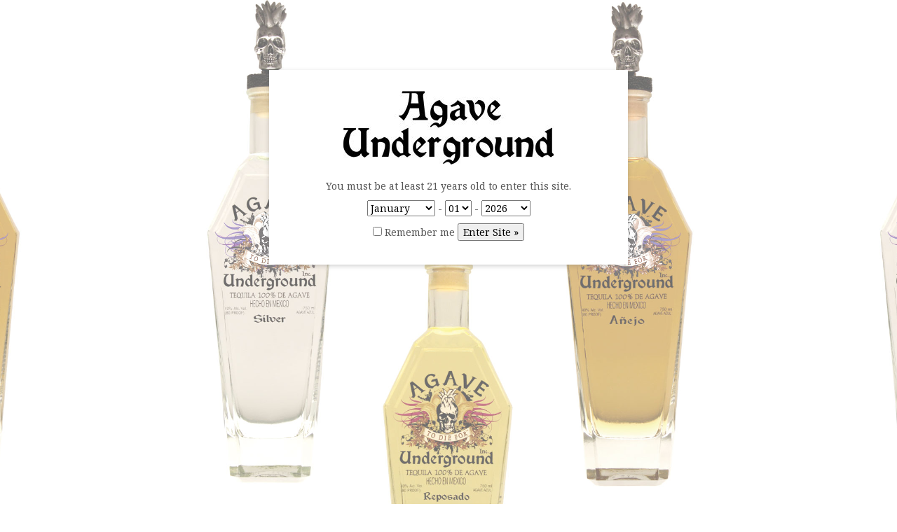

--- FILE ---
content_type: text/html; charset=UTF-8
request_url: http://www.agaveunderground.com/cocktails/chapter-one-sunrise-in-jalisco-uncle-james/
body_size: 10079
content:
<!doctype html>  

<!--[if lt IE 7]><html lang="en-US" prefix="og: http://ogp.me/ns#" class="no-js lt-ie9 lt-ie8 lt-ie7"> <![endif]-->
<!--[if (IE 7)&!(IEMobile)]><html lang="en-US" prefix="og: http://ogp.me/ns#" class="no-js lt-ie9 lt-ie8"><![endif]-->
<!--[if (IE 8)&!(IEMobile)]><html lang="en-US" prefix="og: http://ogp.me/ns#" class="no-js lt-ie9"><![endif]-->
<!--[if gt IE 8]><!--> <html lang="en-US" prefix="og: http://ogp.me/ns#" class="no-js"><!--<![endif]-->
	
	<head>
		<meta charset="UTF-8">
		
		<title>Sunrise in Jalisco - Agave UndergroundAgave Underground</title>
		
		<!-- Google Chrome Frame for IE -->
		<!--[if IE]><meta http-equiv='X-UA-Compatible' content='IE=edge,chrome=1'><![endif]-->
		
		<!-- mobile meta (hooray!) -->
		<meta name="HandheldFriendly" content="True">
		<meta name="MobileOptimized" content="320">
		<meta name="viewport" content="width=device-width, initial-scale=1.0"/>	

        <!-- load favicon + windows 8 tile icon -->
        <link rel="shortcut icon" href="http://www.agaveunderground.com/wp-content/uploads/2013/06/favicon.png">        
  		<link rel="pingback" href="http://www.agaveunderground.com/xmlrpc.php">
		
		<!-- Holding main menu -->
		        
		<!-- Load head functions -->
		
<!-- This site is optimized with the Yoast WordPress SEO plugin v1.7.4 - https://yoast.com/wordpress/plugins/seo/ -->
<link rel="canonical" href="http://www.agaveunderground.com/cocktails/chapter-one-sunrise-in-jalisco-uncle-james/" />
<meta property="og:locale" content="en_US" />
<meta property="og:type" content="article" />
<meta property="og:title" content="Sunrise in Jalisco - Agave Underground" />
<meta property="og:description" content="We went to one of our favorite venues, Chapter One in Santa Ana, for some good ole refreshments from our friend Uncle James.  We decided the drink was so good, and Uncle James was at such another level of bartending, we had to capture it on film.  Enjoy! 2 Slices of Cucumber 1/2 oz Simple...  Read more  &rarr;" />
<meta property="og:url" content="http://www.agaveunderground.com/cocktails/chapter-one-sunrise-in-jalisco-uncle-james/" />
<meta property="og:site_name" content="Agave Underground" />
<meta property="article:section" content="Cocktails" />
<meta property="article:published_time" content="2012-02-15T21:44:04+00:00" />
<meta property="article:modified_time" content="2013-07-17T13:44:14+00:00" />
<meta property="og:updated_time" content="2013-07-17T13:44:14+00:00" />
<meta property="og:image" content="http://www.agaveunderground.com/wp-content/uploads/2012/02/jalisco.jpg" />
<!-- / Yoast WordPress SEO plugin. -->

<link rel="alternate" type="application/rss+xml" title="Agave Underground &raquo; Feed" href="http://www.agaveunderground.com/feed/" />
<link rel="alternate" type="application/rss+xml" title="Agave Underground &raquo; Comments Feed" href="http://www.agaveunderground.com/comments/feed/" />
<link rel="alternate" type="application/rss+xml" title="Agave Underground &raquo; Sunrise in Jalisco Comments Feed" href="http://www.agaveunderground.com/cocktails/chapter-one-sunrise-in-jalisco-uncle-james/feed/" />
<link rel='stylesheet' id='contact-form-7-css'  href='http://www.agaveunderground.com/wp-content/plugins/contact-form-7/includes/css/styles.css' type='text/css' media='all' />
<link rel='stylesheet' id='bwg_frontend-css'  href='http://www.agaveunderground.com/wp-content/plugins/photo-gallery/css/bwg_frontend.css' type='text/css' media='all' />
<link rel='stylesheet' id='bwg_font-awesome-css'  href='http://www.agaveunderground.com/wp-content/plugins/photo-gallery/css/font-awesome-4.0.1/font-awesome.css' type='text/css' media='all' />
<link rel='stylesheet' id='bwg_mCustomScrollbar-css'  href='http://www.agaveunderground.com/wp-content/plugins/photo-gallery/css/jquery.mCustomScrollbar.css' type='text/css' media='all' />
<link rel='stylesheet' id='av-styles-css'  href='http://www.agaveunderground.com/wp-content/plugins/age-verify/includes/assets/styles.css' type='text/css' media='all' />
<link rel='stylesheet' id='cb-main-stylesheet-css'  href='http://www.agaveunderground.com/wp-content/themes/Ciola/library/css/style.css' type='text/css' media='all' />
<link rel='stylesheet' id='flexslider-css'  href='http://www.agaveunderground.com/wp-content/themes/Ciola/library/css/flexslider.css' type='text/css' media='all' />
<!--[if lt IE 9]>
<link rel='stylesheet' id='cb-ie-only-css'  href='http://www.agaveunderground.com/wp-content/themes/Ciola/library/css/ie.css' type='text/css' media='all' />
<![endif]-->
<script type='text/javascript' src='http://ajax.googleapis.com/ajax/libs/jquery/1.9.1/jquery.min.js'></script>
<script type='text/javascript' src='http://www.agaveunderground.com/wp-content/plugins/mailchimp-widget/js/mailchimp-widget-min.js'></script>
<script type='text/javascript' src='http://www.agaveunderground.com/wp-content/plugins/photo-gallery/js/bwg_frontend.js'></script>
<script type='text/javascript' src='http://www.agaveunderground.com/wp-content/plugins/photo-gallery/js/jquery.mobile.js'></script>
<script type='text/javascript' src='http://www.agaveunderground.com/wp-content/plugins/photo-gallery/js/jquery.mCustomScrollbar.concat.min.js'></script>
<script type='text/javascript' src='http://www.agaveunderground.com/wp-content/plugins/photo-gallery/js/jquery.fullscreen-0.4.1.js'></script>
<script type='text/javascript'>
/* <![CDATA[ */
var bwg_objectL10n = {"bwg_field_required":"field is required.","bwg_mail_validation":"This is not a valid email address.","bwg_search_result":"There are no images matching your search."};
/* ]]> */
</script>
<script type='text/javascript' src='http://www.agaveunderground.com/wp-content/plugins/photo-gallery/js/bwg_gallery_box.js'></script>
<script type='text/javascript' src='http://www.agaveunderground.com/wp-content/themes/Ciola/library/js/modernizr.custom.min.js'></script>
<link rel='shortlink' href='http://www.agaveunderground.com/?p=314' />
<!-- SLP Custom CSS -->
<style type="text/css">
div#sl_div div#map {
width:100%;
height:480px;
}
div#sl_div div#slp_tagline {
width:100%;
}
</style>

		
		<style type="text/css">
			
			#av-overlay-wrap { 
				background: #ffffff;
			}
			
			#av-overlay {
				background: #ffffff;
			}
			
		</style>
		
		<link href="http://fonts.googleapis.com/css?family=Noto+Serif:400,700,700italic,400italic" rel="stylesheet" type="text/css"><link href="http://fonts.googleapis.com/css?family=Noto+Serif:400,700,400italic" rel="stylesheet" type="text/css"><style type="text/css">	
				body {font-family: Noto Serif}
				h1, h2, h3, h4, h5, h6, .h1, .h2, .h3, .h4, .h5, .h6, button, .button, .button-square, #menu-main-nav-menu, #cb-main-menu, #cb-main-menu-mob, .comment-reply-link, blockquote, input, select, textarea, .alert, .widget_tag_cloud a, .wp-caption, #cb-top-menu, .header-font, .cb_page_navi a, .page-404, .widget_calendar, ul.tabbernav li a,  .cb-author-box a, .cb-score-box .score-title, .star-bar .title, .normal-bar .title, .cb-user-score, .comment-author .fn, .tabs li a, .button-round, .cb-review-box-top .cb-score-box-star .score, .cb-review-box-top .cb-score-box .score, table tr th, #respond form label, #respond form small  {font-family:Noto Serif}
				::-webkit-input-placeholder {font-family:Noto Serif}
				:-moz-placeholder {font-family:Noto Serif}
				::-moz-placeholder {font-family:Noto Serif}
				:-ms-input-placeholder {font-family:Noto Serif}
		  </style><style type="text/css">#av-overlay-wrap{
background:url('http://www.agaveunderground.com/wp-content/uploads/2013/07/background3.jpg') center center;
background-size:contain;
text-align:center;
}

img.header-img{
display:block;
left:0;
right:0;
margin-left:auto;
margin-right: auto;
}</style>
<style type="text/css">

				body { background-color: #ffffff; }
	

.main-nav, #cb-sidebar .cb-sidebar-widget-title, ul.tabbernav, .tabs li a, .cb-module-title {border-bottom-color: #cc0000;}

#cb-sidebar .cb-top-reviews-widget li:hover .cb-countdown, #cb-sidebar .cb-top-reviews-widget li:focus .cb-countdown, .cb-others:hover .cb-countdown, .cb-blog-style-a:hover h2 a, .cb-blog-style-a:hover .cb-read-more,  .cb-blog-style-b:hover .cb-read-more, .cb-blog-style-b:hover h2 a, .cb-blog-style-c:hover .cb-read-more, .cb-article-big h3 a:hover, .cb-article-small h3 a:hover, .cb-article-big h2 a:hover, .cb-article-small h2 a:hover, .commentlist a, .cb-author-page .cb-meta h3 a:hover, .cb-byline .author a, #commentform a, .cb-breaking-news span, .cb_page_navi li a, .widget_calendar td a, #cb-sidebar .cb-top-reviews-widget li:hover a, #cb-sidebar .cb-top-reviews-widget li:focus a, #cb-sidebar .latest-article-widget li:hover a, #cb-sidebar .latest-article-widget li:focus a,  .cb-top-reviews-page .cb-top-reviews:hover .cb-read-more, ul.tabbernav li:hover a, #cb-sidebar .cb-tabs-widget .tabberlive .latest-entry:hover h4 a, #cb-sidebar .cb-tabs-widget .tabberlive .cb-tabs .top-reviews:hover .cb-countdown, #cb-sidebar .cb-tabs-widget .tabberlive .cb-tabs .top-reviews:hover h4 a, .cb-authors li h3 a:hover, .cb-module-d h2 a:hover, .cb-about-page li .cb-website-link:hover, .cb-about-page li .cb-twitter-link:hover, .cb-about-page li .cb-email-link:hover, .cb-footer .cb-top-reviews-widget li:hover .cb-countdown, .cb-search-term,  #cb-sidebar .cb-tabs-widget .tabberlive .cb-tabs .top-reviews:hover h4 {color:  #cc0000;}

.cb-score-box, .cb-score-box-star, .tagcloud a:hover, .cb-tabs .tagcloud a:hover, .cb-crit-bar, .cb-blog-style-d .cb-meta, .tags a:hover, .cb-category, .respond-form .button, .comment-reply-link, .comment-reply-link:visited, .cb-review-box-top .bg, .cb-review-box-bottom .bg,  .flexslider .flex-next:hover, .flexslider .flex-prev:hover, .flexslider-g .flex-next:hover, .flexslider-g .flex-prev:hover, .flexslider-full:hover .flex-next:hover, .flexslider-full:hover .flex-prev:hover, .cb_page_navi li.cpn-current, .flexslider-e .flex-next:hover, .flexslider-e .flex-prev:hover, .tabberactive a, #cb-sidebar .cb-tabs-widget .tabberlive .tagcloud a:hover, .cb-user-rating-tip, .tabs li a.current, .wpcf7-submit, .user-bg, .article-header.small-featured .cb-cat a:hover,.article-header.small-featured .author a:hover, #respond  #submit, .cb-wp-link-pages p a .wp-link-pages-number:hover, .cb-wp-link-pages p .wp-link-pages-number, .cb-to-top {background-color: #cc0000;}

.cb-review-box-top .stars-bg, .cb-review-box-bottom .stars-bg  {background:#cc0000 url(http://www.agaveunderground.com/wp-content/themes/Ciola/library/images/review-star-sprite.png) no-repeat;}

.flickr a img:hover {border-color:#cc0000;}

@media only screen and (max-width:767px) {
	
		.cb-top-reviews-page .cb-top-reviews .cb-meta .cb-read-more, .cb-blog-style-a .cb-read-more,  .cb-blog-style-b .cb-read-more, .cb-blog-style-c .cb-read-more {color:  #cc0000;}
		#cb-main-menu-mob .menu-item {background-color:#f2f2f2!important;}
}

.main-nav .current-post-ancestor, .main-nav .current-menu-item, .main-nav .current-post-parent, .main-nav .current-menu-parent, .main-nav .current_page_item, .main-nav .current-page-ancestor, .main-nav .current-category-ancestor  {background-color: #cc0000;}

</style>

<style type="text/css">.menu-item-731:hover, .menu-item-731:focus, .menu-item-731 ul li {background-color:#cc0000;}
.menu-item-658:hover, .menu-item-658:focus, .menu-item-658 ul li {background-color:#cc0000;}
.menu-item-1384:hover, .menu-item-1384:focus, .menu-item-1384 ul li {background-color:#cc0000;}
.menu-item-654:hover, .menu-item-654:focus, .menu-item-654 ul li {background-color:#cc0000;}
.menu-item-656:hover, .menu-item-656:focus, .menu-item-656 ul li {background-color:#cc0000;}
.menu-item-655:hover, .menu-item-655:focus, .menu-item-655 ul li {background-color:#cc0000;}
.menu-item-1437:hover, .menu-item-1437:focus, .menu-item-1437 ul li {background-color:#cc0000;}
.menu-item-659:hover, .menu-item-659:focus, .menu-item-659 ul li {background-color:#cc0000;}
.menu-item-730:hover, .menu-item-730:focus, .menu-item-730 ul li {background-color:#cc0000;}
.menu-item-651:hover, .menu-item-651:focus, .menu-item-651 ul li {background-color:#cc0000;}
.menu-item-652:hover, .menu-item-652:focus, .menu-item-652 ul li {background-color:#cc0000;}</style>		
	</head>
	
	<body class="single single-post postid-314 single-format-video">
		<div id="cb-container" >
			
			<header class="cb-header" role="banner">
				
            	                
              <div id="cb-inner-header" class="wrap clearfix">
                    
              <!-- Logo -->
              <div id="logo">
                  <a href="http://www.agaveunderground.com">
                      <img src="http://www.agaveunderground.com/wp-content/uploads/2013/06/au-logo2.png" alt="Agave Underground logo" />
                 </a>
              </div>
              <!-- /Logo -->
                    
               <div class="cb-banner468"></div>                
          <span class="cb-to-top"></span>
          
          </div> <!-- end #cb-inner-header -->
          
         <nav role="navigation">
         			
                     <div id="cb-main-menu" class="wrap clearfix"><div class="cb-main-menu"><ul class="nav main-nav clearfix sf-menu"><li class="menu-item-731 menu-item menu-item-type-custom menu-item-object-custom"><a href="http://agaveunderground.com">Home</a></li>
<li class="menu-item-658 menu-item menu-item-type-taxonomy menu-item-object-category"><a href="http://www.agaveunderground.com/category/the-latest/">The Latest</a></li>
<li class="menu-item-1384 menu-item menu-item-type-post_type menu-item-object-page menu-item-has-children"><a href="http://www.agaveunderground.com/sample-page/flavor-profile/">Our Tequila</a>
<ul class="sub-menu">
	<li class="menu-item-654 menu-item menu-item-type-post_type menu-item-object-page"><a href="http://www.agaveunderground.com/sample-page/flavor-profile/">Flavor Profiles</a></li>
	<li class="menu-item-656 menu-item menu-item-type-post_type menu-item-object-page"><a href="http://www.agaveunderground.com/sample-page/process/">Our Process</a></li>
	<li class="menu-item-655 menu-item menu-item-type-post_type menu-item-object-page"><a href="http://www.agaveunderground.com/sample-page/history/">Our History</a></li>
</ul>
</li>
<li class="menu-item-1437 menu-item menu-item-type-post_type menu-item-object-page"><a href="http://www.agaveunderground.com/gallery/">Gallery</a></li>
<li class="menu-item-659 menu-item menu-item-type-taxonomy menu-item-object-category current-post-ancestor current-menu-parent current-post-parent"><a href="http://www.agaveunderground.com/category/cocktails/">Cocktails</a></li>
<li class="menu-item-730 menu-item menu-item-type-taxonomy menu-item-object-category"><a href="http://www.agaveunderground.com/category/press/">Press</a></li>
<li class="menu-item-651 menu-item menu-item-type-post_type menu-item-object-page"><a href="http://www.agaveunderground.com/locations/">Locations</a></li>
<li class="menu-item-652 menu-item menu-item-type-post_type menu-item-object-page"><a href="http://www.agaveunderground.com/contact/">Contact</a></li>
<li class="cb-search"><!-- Searchform -->

<form method="get" class="search" action="http://www.agaveunderground.com" >
	
	<input class="s" placeholder="Search..." type="text" name="s" onfocus="if (this.value==this.defaultValue) this.value = '';" 
	onblur="if (this.value=='') this.value = this.defaultValue" >
	<input class="searchsubmit" type="submit" value="">
	
</form>

<!-- /Searchform --></li></ul></div> </div>
                     <div id="cb-main-menu-mob" class="wrap clearfix"><div id="cb-mob-dropdown-main"></div><div class="cb-main-menu"><ul class="nav main-nav clearfix"><li id="menu-item-731" class="menu-item menu-item-type-custom menu-item-object-custom menu-item-731"><a href="http://agaveunderground.com">Home</a></li>
<li id="menu-item-658" class="menu-item menu-item-type-taxonomy menu-item-object-category menu-item-658"><a href="http://www.agaveunderground.com/category/the-latest/">The Latest</a></li>
<li id="menu-item-1384" class="menu-item menu-item-type-post_type menu-item-object-page menu-item-has-children menu-item-1384"><a href="http://www.agaveunderground.com/sample-page/flavor-profile/">Our Tequila</a>
<ul class="sub-menu">
	<li id="menu-item-654" class="menu-item menu-item-type-post_type menu-item-object-page menu-item-654"><a href="http://www.agaveunderground.com/sample-page/flavor-profile/">Flavor Profiles</a></li>
	<li id="menu-item-656" class="menu-item menu-item-type-post_type menu-item-object-page menu-item-656"><a href="http://www.agaveunderground.com/sample-page/process/">Our Process</a></li>
	<li id="menu-item-655" class="menu-item menu-item-type-post_type menu-item-object-page menu-item-655"><a href="http://www.agaveunderground.com/sample-page/history/">Our History</a></li>
</ul>
</li>
<li id="menu-item-1437" class="menu-item menu-item-type-post_type menu-item-object-page menu-item-1437"><a href="http://www.agaveunderground.com/gallery/">Gallery</a></li>
<li id="menu-item-659" class="menu-item menu-item-type-taxonomy menu-item-object-category current-post-ancestor current-menu-parent current-post-parent menu-item-659"><a href="http://www.agaveunderground.com/category/cocktails/">Cocktails</a></li>
<li id="menu-item-730" class="menu-item menu-item-type-taxonomy menu-item-object-category menu-item-730"><a href="http://www.agaveunderground.com/category/press/">Press</a></li>
<li id="menu-item-651" class="menu-item menu-item-type-post_type menu-item-object-page menu-item-651"><a href="http://www.agaveunderground.com/locations/">Locations</a></li>
<li id="menu-item-652" class="menu-item menu-item-type-post_type menu-item-object-page menu-item-652"><a href="http://www.agaveunderground.com/contact/">Contact</a></li>
<li class="cb-search"><!-- Searchform -->

<form method="get" class="search" action="http://www.agaveunderground.com" >
	
	<input class="s" placeholder="Search..." type="text" name="s" onfocus="if (this.value==this.defaultValue) this.value = '';" 
	onblur="if (this.value=='') this.value = this.defaultValue" >
	<input class="searchsubmit" type="submit" value="">
	
</form>

<!-- /Searchform --></li></ul></div></div>

         </nav>
      </header> <!-- end header -->    
			
                      
		<div id="cb-content" class="wrap clearfix">
                  
		                  

            <div id="main" class="clearfix" role="main">
                      
              <article id="post-314" class="post-314 post type-post status-publish format-video has-post-thumbnail hentry category-cocktails clearfix" role="article" itemscope itemtype="http://schema.org/BlogPosting">
                    
					                    
                    <section class="entry-content clearfix" itemprop="articleBody" >

                                 <header class="article-header small-featured">
               <h1 class="cb-entry-title cb-single-title" itemprop="headline">Sunrise in Jalisco</h1>  						
                           
	            
			   
			   
          </header> <!-- /article header -->
          
<div class="cb-video-frame"><iframe src="//www.youtube.com/embed/HNqPcD5aEEA" height="315" width="560" allowfullscreen="" frameborder="0"></iframe></div>                                                                        
                                                     <p>We went to one of our favorite venues, Chapter One in Santa Ana, for some good ole refreshments from our friend Uncle James.  We decided the drink was so good, and Uncle James was at such another level of bartending, we had to capture it on film.  Enjoy!</p>
<p style="text-align: center;"><strong>2 Slices of Cucumber</strong><br />
<strong>1/2 oz Simple Syrup</strong><br />
<strong>Muddle</strong><br />
<strong>Add Ice</strong><br />
<strong>1 oz Agave Underground Anejo</strong><br />
<strong>3/4 oz Cherry Liquer</strong><br />
<strong>1.5 oz Vodka</strong><br />
<strong>Shake Well</strong><br />
<strong>Strain into Chilled Martini Glass</strong><br />
<strong>Float Cucumber Slice on Top</strong></p>
                                                
                      </section> <!-- /article section -->
              
                      <footer class="cb-article-footer">
                      
                            <div class="cb-previous-next-links clearfix">
                      <div class="previous">
                      	<span class="arrows"></span>
                          <a href="http://www.agaveunderground.com/cocktails/the-spanish-fly-at-french-75-with-forrest-taylor/" rel="prev"><span>Previous Story</span><h3 class='h5'>The Spanish Fly</h3></a>                      </div>
                      <div class="next">
                      		<span class="arrows"></span>
                          <a href="http://www.agaveunderground.com/the-latest/boudoir-dominatrix/" rel="next"><span>Next Story</span><h3 class='h5'>A Boudoir Dominatrix Experience</h3></a>                          
                      </div>
      </div><!-- /Previous-Next Links -->
      <div class="cb-related-posts clearfix"><h3 class="cb-module-title">Related Posts</h3><ul> 
						<li class="no-1">

							<img src="http://www.agaveunderground.com/wp-content/uploads/2012/06/Screen-Shot-2013-06-28-at-2.08.08-AM-350x200.png" > 
                             
							    
                           
                            <h4><a href="http://www.agaveunderground.com/cocktails/crescent-jewel-gabe-latini-martini/">Latini Martini</a></h4>
                            
                             <div class="cb-byline">By admin</div>
                                                      
                            <div class="cb-excerpt">We went to the Crescent Jewel in Riverside,...</div>  
                           
                            <span class="cb-shadow"></span>
                            <a href="http://www.agaveunderground.com/cocktails/crescent-jewel-gabe-latini-martini/" class="grid-overlay"></a>
						</li>
						 
					 
						<li class="no-2">

							<img src="http://www.agaveunderground.com/wp-content/uploads/2012/05/Screen-Shot-2013-06-28-at-2.10.19-AM-350x200.png" > 
                             
							    
                           
                            <h4><a href="http://www.agaveunderground.com/cocktails/five-crowns-the-paloma/">The Paloma</a></h4>
                            
                             <div class="cb-byline">By admin</div>
                                                      
                            <div class="cb-excerpt">Five Crowns in Corona Del Mar is a...</div>  
                           
                            <span class="cb-shadow"></span>
                            <a href="http://www.agaveunderground.com/cocktails/five-crowns-the-paloma/" class="grid-overlay"></a>
						</li>
						 
					 
						<li class="no-3">

							<img src="http://www.agaveunderground.com/wp-content/uploads/2012/05/Screen-Shot-2013-06-28-at-2.11.31-AM-350x200.png" > 
                             
							    
                           
                            <h4><a href="http://www.agaveunderground.com/cocktails/diableno-mitch-vive-tequila-lounge/">The Diableno</a></h4>
                            
                             <div class="cb-byline">By admin</div>
                                                      
                            <div class="cb-excerpt">We went to visit our friends at Vive Tequila...</div>  
                           
                            <span class="cb-shadow"></span>
                            <a href="http://www.agaveunderground.com/cocktails/diableno-mitch-vive-tequila-lounge/" class="grid-overlay"></a>
						</li>
						 
					 
						<li class="no-4">

							<img src="http://www.agaveunderground.com/wp-content/uploads/2012/05/wild-e1374086226498.jpg" > 
                             
							    
                           
                            <h4><a href="http://www.agaveunderground.com/cocktails/wild-seniorita-tang-buffalo-wild-wings/">Wild Senorita</a></h4>
                            
                             <div class="cb-byline">By admin</div>
                                                      
                            <div class="cb-excerpt">We went to have a drink with our new friends...</div>  
                           
                            <span class="cb-shadow"></span>
                            <a href="http://www.agaveunderground.com/cocktails/wild-seniorita-tang-buffalo-wild-wings/" class="grid-overlay"></a>
						</li>
						 
					</ul></div>                          
                      </footer> <!-- /article footer -->
          
                      
	
	    
    	<!-- If comments are open, but there are no comments. -->

	



								<div id="respond" class="comment-respond">
				<h3 id="reply-title" class="comment-reply-title">Leave a Reply <small><a rel="nofollow" id="cancel-comment-reply-link" href="/cocktails/chapter-one-sunrise-in-jalisco-uncle-james/#respond" style="display:none;">Cancel reply</a></small></h3>
									<p class="must-log-in">You must be <a href="http://www.agaveunderground.com/wp-login.php?redirect_to=http%3A%2F%2Fwww.agaveunderground.com%2Fcocktails%2Fchapter-one-sunrise-in-jalisco-uncle-james%2F">logged in</a> to post a comment.</p>												</div><!-- #respond -->
			          
                  </article> <!-- /article -->
          
              			
          
                  
           </div> <!-- /#main -->

     	 	
		
<div id="cb-sidebar" class="clearfix" role="complementary">

			<div id="social-media-icons-2" class="cb-sidebar-widget cb-social-media-widget clearfix">		
				<a href="https://twitter.com/agaveuground" target="_blank"><span class="cb-social-media-icon twitter icon-1"></span></a>	
		<a href="https://www.facebook.com/AgaveUnderground" target="_blank"><span class="cb-social-media-icon facebook icon-2"></span></a>                <a href="http://www.youtube.com/user/AgaveUnderground" target="_blank"><span class="cb-social-media-icon youtube icon-3"></span></a>		

    </div>		<div id="text-2" class="cb-sidebar-widget widget_text">			<div class="textwidget"><a id="buy-now-badge" href="http://www.hitimewine.net/AGAVE-UNDERGROUND-SILVER-750.html"  target="_blank" title="Buy Agave Underground Online Now">Buy Online Now</a></div>
		</div><div id="facebook-box-2" class="cb-sidebar-widget facebook-box-widget"><h3 class="cb-sidebar-widget-title">LIKE US</h3>		   <div class="fb-like-box" 
            	data-href="http://www.facebook.com/AgaveUnderground" 
            	data-width="300" 
            	data-show-faces="true" 
            	data-stream="false" 
            	data-header="false"
            	data-border-color="#fff">
           </div>
</div><div id="null-instagram-feed-2" class="cb-sidebar-widget null-instagram-feed"><h3 class="cb-sidebar-widget-title">INSTAGRAM</h3>Unable to communicate with Instagram.</div><div id="text-3" class="cb-sidebar-widget widget_text"><h3 class="cb-sidebar-widget-title">LATEST TWEETS</h3>			<div class="textwidget"><a class="twitter-timeline" href="https://twitter.com/AgaveUGround" data-widget-id="355068632339996673">Tweets by @AgaveUGround</a>
<script>!function(d,s,id){var js,fjs=d.getElementsByTagName(s)[0],p=/^http:/.test(d.location)?'http':'https';if(!d.getElementById(id)){js=d.createElement(s);js.id=id;js.src=p+"://platform.twitter.com/widgets.js";fjs.parentNode.insertBefore(js,fjs);}}(document,"script","twitter-wjs");</script>
</div>
		</div><div id="ns_widget_mailchimp-2" class="cb-sidebar-widget widget_ns_mailchimp"><h3 class="cb-sidebar-widget-title">JOIN OUR NEWSLETTER</h3>	
				<form action="/cocktails/chapter-one-sunrise-in-jalisco-uncle-james/" id="ns_widget_mailchimp_form-2" method="post">
																<input type="hidden" name="ns_mc_number" value="2" />
						<label for="ns_widget_mailchimp-email-2">Email Address :</label>
						<input id="ns_widget_mailchimp-email-2" type="text" name="ns_widget_mailchimp_email" />
						<input class="button" type="submit" name="SIGN UP" value="SIGN UP" />
					</form>
						<script>jQuery('#ns_widget_mailchimp_form-2').ns_mc_widget({"url" : "/index.php", "cookie_id" : "ns_widget_mailchimp-2", "cookie_value" : "5a4f78d16ba3bb6c47886fa0266333e1", "loader_graphic" : "http://www.agaveunderground.com/wp-content/plugins/mailchimp-widget/images/ajax-loader.gif"}); </script>
				</div>
</div>
        </div> <!-- /#cb-content -->


 	
    		<footer class="cb-footer wrap" role="contentinfo">
			
				<div id="cb-footer-inner" class="clearfix">
                    <div class="cb-footer-widget clearfix first"></div>
                    <div class="cb-footer-widget clearfix"></div>
                    <div class="cb-footer-widget clearfix"></div>
                    <div class="cb-footer-widget clearfix"></div>
                 </div>
                 
                 <div class="cb-footer-lower clearfix">
              
                      
                                                 
                    
               		                    
					<nav role="navigation"><div class="footer-links clearfix"><ul id="menu-footer" class="nav cb-footer-nav clearfix"><li id="menu-item-729" class="menu-item menu-item-type-custom menu-item-object-custom menu-item-729"><a href="http://agaveunderground.com">Home</a></li>
<li id="menu-item-708" class="menu-item menu-item-type-taxonomy menu-item-object-category menu-item-708"><a href="http://www.agaveunderground.com/category/the-latest/">The Latest</a></li>
<li id="menu-item-1373" class="menu-item menu-item-type-post_type menu-item-object-page menu-item-1373"><a href="http://www.agaveunderground.com/sample-page/process/">Our Tequila</a></li>
<li id="menu-item-705" class="menu-item menu-item-type-post_type menu-item-object-page menu-item-705"><a href="http://www.agaveunderground.com/locations/">Locations</a></li>
<li id="menu-item-709" class="menu-item menu-item-type-taxonomy menu-item-object-category current-post-ancestor current-menu-parent current-post-parent menu-item-709"><a href="http://www.agaveunderground.com/category/cocktails/">Cocktails</a></li>
<li id="menu-item-728" class="menu-item menu-item-type-taxonomy menu-item-object-category menu-item-728"><a href="http://www.agaveunderground.com/category/press/">Press</a></li>
<li id="menu-item-706" class="menu-item menu-item-type-post_type menu-item-object-page menu-item-706"><a href="http://www.agaveunderground.com/contact/">Contact</a></li>
<li id="menu-item-726" class="menu-item menu-item-type-post_type menu-item-object-page menu-item-726"><a href="http://www.agaveunderground.com/please-drink-responsibly/">Drink Responsibly</a></li>
<li id="menu-item-725" class="menu-item menu-item-type-post_type menu-item-object-page menu-item-725"><a href="http://www.agaveunderground.com/privacy-policy/">Privacy</a></li>
<li id="menu-item-727" class="menu-item menu-item-type-post_type menu-item-object-page menu-item-727"><a href="http://www.agaveunderground.com/terms-and-conditions/">Terms</a></li>
</ul></div></nav>
					
					 <div class="cb-copyright">Copyright 2013</div>   					 
				</div>
				
			</footer> <!-- end footer -->
			
		</div> <!-- end #cb-container -->
		
				
		<div id="av-overlay-wrap">
			
						
			<div id="av-overlay">
				
				<h1></h1>
				
				<p>You must be at least 21 years old to enter this site.</p>				
								
				<input type="hidden" id="av-nonce" name="av-nonce" value="4f8ab06d81" /><input type="hidden" name="_wp_http_referer" value="/cocktails/chapter-one-sunrise-in-jalisco-uncle-james/" /><form id="av_verify_form" action="http://www.agaveunderground.com/" method="post"><input type="hidden" id="av-nonce" name="av-nonce" value="4f8ab06d81" /><input type="hidden" name="_wp_http_referer" value="/cocktails/chapter-one-sunrise-in-jalisco-uncle-james/" /><p><select name="av_verify_m" id="av_verify_m"><option value="1">January</option><option value="2">February</option><option value="3">March</option><option value="4">April</option><option value="5">May</option><option value="6">June</option><option value="7">July</option><option value="8">August</option><option value="9">September</option><option value="10">October</option><option value="11">November</option><option value="12">December</option></select> - <select name="av_verify_d" id="av_verify_d"><option value="1">01</option><option value="2">02</option><option value="3">03</option><option value="4">04</option><option value="5">05</option><option value="6">06</option><option value="7">07</option><option value="8">08</option><option value="9">09</option><option value="10">10</option><option value="11">11</option><option value="12">12</option><option value="13">13</option><option value="14">14</option><option value="15">15</option><option value="16">16</option><option value="17">17</option><option value="18">18</option><option value="19">19</option><option value="20">20</option><option value="21">21</option><option value="22">22</option><option value="23">23</option><option value="24">24</option><option value="25">25</option><option value="26">26</option><option value="27">27</option><option value="28">28</option><option value="29">29</option><option value="30">30</option><option value="31">31</option></select> - <select name="av_verify_y" id="av_verify_y"><option value="1910" >1910</option><option value="1911" >1911</option><option value="1912" >1912</option><option value="1913" >1913</option><option value="1914" >1914</option><option value="1915" >1915</option><option value="1916" >1916</option><option value="1917" >1917</option><option value="1918" >1918</option><option value="1919" >1919</option><option value="1920" >1920</option><option value="1921" >1921</option><option value="1922" >1922</option><option value="1923" >1923</option><option value="1924" >1924</option><option value="1925" >1925</option><option value="1926" >1926</option><option value="1927" >1927</option><option value="1928" >1928</option><option value="1929" >1929</option><option value="1930" >1930</option><option value="1931" >1931</option><option value="1932" >1932</option><option value="1933" >1933</option><option value="1934" >1934</option><option value="1935" >1935</option><option value="1936" >1936</option><option value="1937" >1937</option><option value="1938" >1938</option><option value="1939" >1939</option><option value="1940" >1940</option><option value="1941" >1941</option><option value="1942" >1942</option><option value="1943" >1943</option><option value="1944" >1944</option><option value="1945" >1945</option><option value="1946" >1946</option><option value="1947" >1947</option><option value="1948" >1948</option><option value="1949" >1949</option><option value="1950" >1950</option><option value="1951" >1951</option><option value="1952" >1952</option><option value="1953" >1953</option><option value="1954" >1954</option><option value="1955" >1955</option><option value="1956" >1956</option><option value="1957" >1957</option><option value="1958" >1958</option><option value="1959" >1959</option><option value="1960" >1960</option><option value="1961" >1961</option><option value="1962" >1962</option><option value="1963" >1963</option><option value="1964" >1964</option><option value="1965" >1965</option><option value="1966" >1966</option><option value="1967" >1967</option><option value="1968" >1968</option><option value="1969" >1969</option><option value="1970" >1970</option><option value="1971" >1971</option><option value="1972" >1972</option><option value="1973" >1973</option><option value="1974" >1974</option><option value="1975" >1975</option><option value="1976" >1976</option><option value="1977" >1977</option><option value="1978" >1978</option><option value="1979" >1979</option><option value="1980" >1980</option><option value="1981" >1981</option><option value="1982" >1982</option><option value="1983" >1983</option><option value="1984" >1984</option><option value="1985" >1985</option><option value="1986" >1986</option><option value="1987" >1987</option><option value="1988" >1988</option><option value="1989" >1989</option><option value="1990" >1990</option><option value="1991" >1991</option><option value="1992" >1992</option><option value="1993" >1993</option><option value="1994" >1994</option><option value="1995" >1995</option><option value="1996" >1996</option><option value="1997" >1997</option><option value="1998" >1998</option><option value="1999" >1999</option><option value="2000" >2000</option><option value="2001" >2001</option><option value="2002" >2002</option><option value="2003" >2003</option><option value="2004" >2004</option><option value="2005" >2005</option><option value="2006" >2006</option><option value="2007" >2007</option><option value="2008" >2008</option><option value="2009" >2009</option><option value="2010" >2010</option><option value="2011" >2011</option><option value="2012" >2012</option><option value="2013" >2013</option><option value="2014" >2014</option><option value="2015" >2015</option><option value="2016" >2016</option><option value="2017" >2017</option><option value="2018" >2018</option><option value="2019" >2019</option><option value="2020" >2020</option><option value="2021" >2021</option><option value="2022" >2022</option><option value="2023" >2023</option><option value="2024" >2024</option><option value="2025" >2025</option><option value="2026" selected="selected">2026</option></select></p><p class="submit"><label for="av_verify_remember"><input type="checkbox" name="av_verify_remember" id="av_verify_remember" value="1" /> Remember me</label> <input type="submit" name="av_verify" id="av_verify" value="Enter Site &raquo;" /></p></form>					
								
			</div>
			
						
		</div>
	<!-- Protocol Relative jQuery fall back if Google CDN offline --><script>window.jQuery || document.write('<script src="http://www.agaveunderground.com/wp-content/themes/Ciola/library/js/jquery-1.9.1.min.js"><\/script>')</script> <script type='text/javascript'>
		/* <![CDATA[ */	
		(function($) {'use strict';
			function setCookie(name,value,days) {
			    if (days) {
			        var date = new Date();
			        date.setTime(date.getTime()+(days*24*60*60*1000));
			        var expires = '; expires='+date.toGMTString();
			    }
			    else var expires = '';
			    document.cookie = name+'='+value+expires+'; path=/';
			}
			
			function getCookie(name) {
			    var nameEQ = name + '=';
			    var ca = document.cookie.split(';');
			    for(var i=0;i < ca.length;i++) {
			        var c = ca[i];
			        while (c.charAt(0)==' ') c = c.substring(1,c.length);
			        if (c.indexOf(nameEQ) == 0) return c.substring(nameEQ.length,c.length);
			    }
			    return null;
			}
			
			// Save existing
			var old_overlay = $('#cb-vote .overlay').css( 'width' );
			
			 $('#cb-vote').not('.disabled').on('mousemove click mouseleave mouseenter', function(e) {
					
				if(e.type == 'mouseenter'){	 $('<p class="cb-user-rating-tip"></p>').appendTo('body'); }	
		
				var parentOffset = $(this).parent().offset(); 
				  
				  if($(this).hasClass('stars')) { 
						var base_amountX = Math.ceil((e.pageX - (parentOffset.left + 15)) / 1.2);
						var amountX = (Math.floor(base_amountX * 10 / 20) / 10).toFixed(1);
						
				  } else if($(this).hasClass('percentage')) {  
						var base_amountX = Math.ceil((e.pageX - parentOffset.left) / 1.5);
						var amountX = base_amountX;
						
				  } else if($(this).hasClass('out-of-10')) {
						var base_amountX = Math.ceil((e.pageX - parentOffset.left) / 1.5);
						var amountX = (base_amountX / 10).toFixed(1);
					 }	   
				
				$('#cb-vote .overlay').css( 'width', (100 - base_amountX) +'%' );
						
				 var mousex = e.pageX + 20;
				 var mousey = e.pageY + 10; 
				 $('.cb-user-rating-tip').text(amountX).fadeIn('fast');
				 $('.cb-user-rating-tip').css({ top: mousey, left: mousex });
			
				if(e.type == 'mouseleave'){	 $('.cb-user-rating-tip').remove(); $('#cb-vote .overlay').css( 'width', old_overlay); }
				if(e.type == 'click'){	
							
					var parentOffset = $(this).parent().offset(); 
			   
					if($(this).hasClass('stars')) { 
							var amountX = Math.ceil((e.pageX - (parentOffset.left + 15)) / 1.2);			
					   } else { 
							var amountX = Math.ceil((e.pageX - parentOffset.left) / 1.5);
					}
							   
					var nonce = $('input#voting_nonce').val();
					var data_votes = {action: 'add_votes_options', nonce: nonce, postid: '314', ip: '52.14.65.251' };
					var data_score = {action: 'cb_add_user_score', nonce: nonce, newscore: amountX, postid: '314', ip: '52.14.65.251' };
					
					$('.cb-user-rating-tip').remove(); 
					$('#cb-vote').off('mousemove click mouseleave mouseenter'); 
						
					$.post('http://www.agaveunderground.com/wp-admin/admin-ajax.php', data_votes,
					function(response){
						if(response!='-1') {
							
							if(response=='null') {
							} else {
								$('.cb-number-votes').html(response);
							}
								
							var cookie = getCookie('user_rating');
							if(!cookie) {
								var newcookie = '314';
							} else {
								var newcookie = cookie + ',314';
							}
							setCookie('user_rating', newcookie, 365);
						} 
					});
							
					$.post('http://www.agaveunderground.com/wp-admin/admin-ajax.php', data_score,
						function(response){
							if(response!='-1') {
							
								if(response=='null') {
								} else {
									var overlay = (100 - response);
									
									if($('#cb-vote').hasClass('out-of-10')) { 
										$('#cb-average-score').html(response / 10);
									} else { 
										$('#cb-average-score').html(response);
									}
									
									$('#cb-vote .overlay').css( 'width', overlay +'%' );
									$('#cb-vote').addClass('disabled');
									$('#cb-vote').off('click');
								}
							} 
							});
							return false;
							
							}
						});
			  
		})(jQuery);
		/* ]]> */
		</script><div id="fb-root"></div>
				  <script>
				  	  (function(d, s, id) {
					  var js, fjs = d.getElementsByTagName(s)[0];
					  if (d.getElementById(id)) return;
					  js = d.createElement(s); js.id = id;
					  js.src = "//connect.facebook.net/en_GB/all.js#xfbml=1&appId=";
						fjs.parentNode.insertBefore(js, fjs);
					  }(document, 'script', 'facebook-jssdk'));
				</script><script type='text/javascript' src='http://www.agaveunderground.com/wp-content/plugins/contact-form-7/includes/js/jquery.form.min.js'></script>
<script type='text/javascript'>
/* <![CDATA[ */
var _wpcf7 = {"loaderUrl":"http:\/\/www.agaveunderground.com\/wp-content\/plugins\/contact-form-7\/images\/ajax-loader.gif","sending":"Sending ..."};
/* ]]> */
</script>
<script type='text/javascript' src='http://www.agaveunderground.com/wp-content/plugins/contact-form-7/includes/js/scripts.js'></script>
<script type='text/javascript' src='http://www.agaveunderground.com/wp-includes/js/comment-reply.js'></script>
<script type='text/javascript' src='http://www.agaveunderground.com/wp-content/themes/Ciola/library/js/jquery.flexslider-min.js'></script>
<script type='text/javascript' src='http://www.agaveunderground.com/wp-content/themes/Ciola/library/js/superfish.js'></script>
<script type='text/javascript' src='http://www.agaveunderground.com/wp-content/themes/Ciola/library/js/hoverIntent.js'></script>
<script type='text/javascript' src='http://www.agaveunderground.com/wp-content/themes/Ciola/library/js/jquery.fs.boxer.js'></script>
<script type='text/javascript' src='http://www.agaveunderground.com/wp-content/themes/Ciola/library/js/jquery.fitvids.min.js'></script>
<script type='text/javascript' src='http://www.agaveunderground.com/wp-content/themes/Ciola/library/js/jquery.tools.min.js'></script>
<script type='text/javascript' src='http://www.agaveunderground.com/wp-content/themes/Ciola/library/js/jquery.backstretch.min.js'></script>
<script type='text/javascript' src='http://www.agaveunderground.com/wp-content/themes/Ciola/library/js/jquery.tabber.min.js'></script>
<script type='text/javascript' src='http://www.agaveunderground.com/wp-content/themes/Ciola/library/js/cb-scripts.js'></script>

	</body>

</html> <!-- End. What a ride! -->

--- FILE ---
content_type: text/css
request_url: http://www.agaveunderground.com/wp-content/themes/Ciola/library/css/style.css
body_size: 24313
content:
@charset "CP850";
/*
Theme Name: Ciola
Theme URI: http://themeforest.net/user/cubell
Author: Cubell
Author URI: http://themeforest.net/user/cubell
Description: Responsive, modern and clean Wordpress Theme
Version: 1.7
License URI: http://themeforest.net/licenses/regular_extended
Tags: white, one-column, two-columns, left-sidebar, right-sidebar, flexible-width, custom-background, custom-colors, custom-header, custom-menu, editor-style, featured-images, theme-options, translation-ready
*/
/* normalize.css 2012-07-07T09:50 UTC - http://github.com/necolas/normalize.css  Do not edit this section*/
article,
aside,
details,
figcaption,
figure,
footer,
header,
hgroup,
nav,
section,
summary {
  display: block;
}

audio,
canvas,
video {
  display: inline-block;
  *display: inline;
  *zoom: 1;
}

audio:not([controls]) {
  display: none;
  height: 0;
}

[hidden] {
  display: none;
}

html {
  font-size: 100%;
  /* 1 */
  -webkit-text-size-adjust: 100%;
  /* 2 */
  -ms-text-size-adjust: 100%;
  /* 2 */
}

html {
  font-family: sans-serif;
}

body {
  margin: 0;
}

a:focus {
  outline: thin dotted;
}

a:active,
a:hover {
  outline: 0;
}

h1 {
  font-size: 2em;
  margin: 0 0 0.67em 0;
}

h2 {
  font-size: 1.5em;
  margin: 0 0 0.83em 0;
}

h3 {
  font-size: 1.17em;
  margin: 0 0  1em 0;
}

h4 {
  font-size: 1em;
  margin: 0 0 1.33em 0;
}

h5 {
  font-size: 0.83em;
  margin: 0 0 1.67em 0;
}

h6 {
  font-size: 0.75em;
  margin: 0 0 2.33em 0;
}

abbr[title] {
  border-bottom: 1px dotted;
}

b,
strong {
  font-weight: bold;
}

blockquote {
  margin: 1em 40px;
}

dfn {
  font-style: italic;
}

mark {
  background: #ff0;
  color: #000;
}

p,
pre {
  margin: 0 0 1em 0;
}

/*
 * Corrects font family set oddly in IE6, S4/5, Chrome.
 * en.wikipedia.org/wiki/User:Davidgothberg/Test59
 */
code,
kbd,
pre,
samp {
  font-family: monospace, serif;
  _font-family: 'courier new', monospace;
  font-size: 1em;
}

pre {
  white-space: pre;
  white-space: pre-wrap;
  word-wrap: break-word;
}

q {
  quotes: none;
}

q:before,
q:after {
  content: '';
  content: none;
}

small {
  font-size: 75%;
}

/*
 * Prevents `sub` and `sup` affecting `line-height` in all browsers.
 * gist.github.com/413930
 */
sub,
sup {
  font-size: 75%;
  line-height: 0;
  position: relative;
  vertical-align: baseline;
}

sup {
  top: -0.5em;
}

sub {
  bottom: -0.25em;
}

dl,
menu,
ol,
ul {
  margin: 20px 0;
}

dd {
  margin: 0 0 0 40px;
}

menu,
ol,
ul {
  padding: 0 0 0 40px;
}

nav ul,
nav ol {
  list-style: none;
  list-style-image: none;
}

/*
 * 1. Removes border when inside `a` element in IE6/7/8/9, FF3.
 * 2. Improves image quality when scaled in IE7.
 *    code.flickr.com/blog/2008/11/12/on-ui-quality-the-little-things-client-side-image-resizing/
 */
img {
  border: 0;
  /* 1 */
  -ms-interpolation-mode: bicubic;
  /* 2 */
  max-width: 100%;
  height: auto;
}

svg:not(:root) {
  overflow: hidden;
}

figure {
  margin: 0;
}

form {
  margin: 0;
}

fieldset {
  border: 1px solid #c0c0c0;
  margin: 0 2px;
  padding: 0.35em 0.625em 0.75em;
}

legend {
  border: 0;
  /* 1 */
  padding: 0;
  white-space: normal;
  /* 2 */
  *margin-left: -7px;
  /* 3 */
}

button,
input,
select,
textarea {
  font-size: 100%;
  /* 1 */
  margin: 0;
  /* 2 */
  vertical-align: baseline;
  /* 3 */
  *vertical-align: middle;
  /* 3 */
}

button,
input {
  line-height: normal;
}

button,
html input[type="button"],
input[type="reset"],
input[type="submit"] {
  -webkit-appearance: button;
  /* 2 */
  cursor: pointer;
  /* 3 */
  *overflow: visible;
  /* 4 */
}

button[disabled],
input[disabled] {
  cursor: default;
}

input[type="checkbox"],
input[type="radio"] {
  box-sizing: border-box;
  /* 1 */
  padding: 0;
  /* 2 */
  *height: 13px;
  /* 3 */
  *width: 13px;
  /* 3 */
}

input[type="search"] {
  -webkit-appearance: textfield;
  /* 1 */
  -moz-box-sizing: content-box;
  -webkit-box-sizing: content-box;
  /* 2 */
  box-sizing: content-box;
}

input[type="search"]::-webkit-search-cancel-button,
input[type="search"]::-webkit-search-decoration {
  -webkit-appearance: none;
}

button::-moz-focus-inner,
input::-moz-focus-inner {
  border: 0;
  padding: 0;
}

textarea {
  overflow: auto;
  /* 1 */
  vertical-align: top;
  /* 2 */
}

table {
  border-collapse: collapse;
  border-spacing: 0;
}

p {
  -webkit-hyphens: auto;
  -epub-hyphens: auto;
  -moz-hyphens: auto;
  hyphens: auto;
}

b, strong, .strong {
  font-weight: bold;
}

dfn, em, .em {
  font-style: italic;
}

small, .small {
  font-size: 75%;
}

ul, ol {
  padding: 0;
  list-style-type: none;
}

button {
  padding: 0;
}

dd {
  margin: 0;
}

.sidebar ul,
.sidebar ol,
.commentlist {
  list-style: none;
}

/*********************
CLEARFIXIN'
*********************/
.clearfix {
  zoom: 1;
}
.clearfix:before, .clearfix:after {
  content: "";
  display: table;
}
.clearfix:after {
  clear: both;
}

/*********************
TOOLS
*********************/
* {
  -webkit-box-sizing: border-box;
  -moz-box-sizing: border-box;
  box-sizing: border-box;
}

.image-replacement {
  text-indent: 100%;
  white-space: nowrap;
  overflow: hidden;
}

/*********************
TYPOGRAPHY
*********************/
span.amp {
  font-family: Baskerville,'Goudy Old Style',Palatino,'Book Antiqua',serif !important;
  font-style: italic;
}

.text-left {
  text-align: left;
}

.text-center {
  text-align: center;
}

.text-right {
  text-align: right;
}

.commenterror {
  color: #c86054;
  padding-left: 10px;
  font-size: 0.8em;
}

.dropcap {
  float: left;
  font-size: 45px;
  margin-right: 10px;
  line-height: 90%;
}

.dropcap-big {
  float: left;
  font-size: 90px;
  margin-right: 20px;
  line-height: 90%;
  text-shadow: 4px 4px #DADADA;
  -webkit-text-shadow: 4px 4px #DADADA;
  -moz-text-shadow: 4px 4px #DADADA;
  -o-text-shadow: 4px 4px #DADADA;
  -ms-text-shadow: 4px 4px #DADADA;
}

.cb-toggler {
  margin: 0 0 15px 0;
}

.panes {
  margin-bottom: 20px;
}

.toggle {
  background: url("../images/toggler.png") 0 5px no-repeat;
  filter: progid:DXImageTransform.Microsoft.Alpha(Opacity=70);
  opacity: 0.7;
  padding-left: 25px;
  color: #2d2d2d !important;
}
.toggle:hover {
  color: #2d2d2d !important;
  filter: progid:DXImageTransform.Microsoft.Alpha(Opacity=100);
  opacity: 1;
}

.toggle-content {
  padding: 0 0 10px 25px;
}

.toggle.open {
  background: url("../images/toggler.png") 0 -30px no-repeat !important;
}

.tabs li a {
  border-bottom-width: 5px;
  border-bottom-style: solid;
  float: left;
  color: #2d2d2d;
  padding: 5px 10px;
}

.tabs li a.current {
  color: white;
}

.tabs-content {
  padding: 20px 0 40px 10px;
}

.tabs-color li a {
  float: left;
  background: #e84f4f;
  color: white;
  padding: 10px;
}

.tabs-color li a.current {
  color: #e84f4f;
  background: white;
}

.tabs-content-color {
  padding: 20px 10px 40px 10px;
  background: #c86054;
}

.cb-highlight {
  padding: 3px;
  -webkit-border-radius: 3px 3px;
  -moz-border-radius: 3px / 3px;
  border-radius: 3px / 3px;
  color: white;
}

.cb-divider {
  border-bottom: 1px solid #ccc;
  width: 100%;
  text-align: center;
  height: 15px;
  margin-bottom: 30px;
}
.cb-divider span {
  background: #353535;
  padding: 5px 12px;
  font-size: 10px;
  color: #fff;
  font-weight: 700;
  letter-spacing: 0.1em;
}

/*********************
TRANSITION
*********************/
/******************************************************************
GRID BASE
******************************************************************/
.onecol {
  width: 5.801104972%;
}

.twocol {
  width: 14.364640883%;
}

.threecol {
  width: 22.928176794%;
}

.fourcol {
  width: 31.491712705%;
}

.fivecol {
  width: 40.055248616%;
}

.sixcol {
  width: 48.618784527%;
}

.sevencol {
  width: 57.182320438000005%;
}

.eightcol {
  width: 65.74585634900001%;
}

.ninecol {
  width: 74.30939226%;
}

.tencol {
  width: 82.87292817100001%;
}

.elevencol {
  width: 91.436464082%;
}

.twelvecol {
  width: 99.999999993%;
}

.onecol, .twocol, .threecol, .fourcol, .fivecol, .sixcol, .sevencol, .eightcol, .ninecol, .tencol, .elevencol, .twelvecol {
  position: relative;
  float: left;
  margin-left: 2.762430939%;
}

.first {
  margin-left: 0;
}

.last {
  float: right;
}

/*********************
GENERAL STYLES
*********************/
body {
  font-size: 100%;
  line-height: 1.5;
  -webkit-font-smoothing: antialiased;
  color: #565656;
}

.search-no-results h1 {
  margin: 0 0 20px 0;
}
.search-no-results h2 {
  color: #acacac;
  font-size: 26px;
}
.search-no-results .entry-content p {
  color: #acacac;
  font-size: 20px;
  font-style: italic;
}

.cb-search-term {
  font-style: italic;
}

.single .gallery {
  margin-bottom: 20px;
}

p {
  font-size: 14px;
}

table {
  width: 100%;
  margin-bottom: 20px;
}
table tr td {
  border-bottom: 1px solid #e7e7e7;
  padding: 10px;
  font-size: 14px;
}
table tr th {
  border-bottom: 3px solid #e7e7e7;
  padding: 10px;
  background-color: #f0f0f0;
}

/*********************
LAYOUT STYLES
*********************/
.wrap {
  margin: 0 auto;
  background: white;
  width: 322px;
}

#main {
  width: 280px;
  margin-left: 19px;
  float: left;
  margin-bottom: 20px;
}

#main-full-width {
  width: 280px;
  margin-left: 19px;
  float: left;
  margin-bottom: 20px;
}
#main-full-width .cb-related-posts li {
  width: 300px;
  height: 170px;
}
#main-full-width .cb-related-posts .no-1 {
  margin: 0 20px 20px 0;
}
#main-full-width .cb-related-posts .no-2 {
  margin: 0 20px 20px 0;
}
#main-full-width .cb-related-posts .no-3 {
  margin: 0 0 20px 0;
}
#main-full-width .cb-review-box-top.sixcol {
  width: 100%;
}

.entry-content ul {
  list-style-type: circle;
  list-style-position: inside;
  font-size: 14px;
}
.entry-content ul li ol, .entry-content ul li ul {
  margin-left: 20px;
}
.entry-content ol {
  list-style-type: decimal;
  list-style-position: inside;
  font-size: 14px;
}
.entry-content ol li ol, .entry-content ol li ul {
  margin-left: 20px;
}
.entry-content .tabs li, .entry-content .flex-direction-nav li {
  list-style-type: none;
}

#cb-inner-header {
  padding: 10px;
}

#cb-top-menu {
  padding: 5px 0;
  background-color: #f2f2f2;
  font-size: 12px;
}

.cb-breaking-news {
  margin: 0 0 0 10px;
  width: 280px;
  float: left;
}
.cb-breaking-news span {
  margin: 0px 10px 0 0px;
  color: #acacac;
  float: left;
}
.cb-breaking-news ul {
  height: 20px;
  display: block;
  overflow: hidden;
  margin: 0;
}
.cb-breaking-news ul li {
  margin: 0;
  overflow: hidden;
  text-overflow: ellipsis;
  white-space: nowrap;
  width: 170px;
  font-size: 13px;
}
.cb-breaking-news ul li a {
  color: #acacac;
}

#cb-content {
  padding-top: 20px;
}

.cb-cat {
  margin: 0 0 0 3px;
}

.article-header.small-featured .cb-byline {
  display: inline-block;
}
.article-header.small-featured .cb-comments {
  display: inline-block;
  float: right;
  margin-left: 10px;
}
.article-header.small-featured .cb-cat a, .article-header.small-featured .author a {
  padding: 1px 4px;
  margin: 5px 0 10px 2px;
  background-color: #e9e9e9;
  -webkit-transition: all 0.5s;
  -ms-transition: all 0.5s;
  -o-transition: all 0.5s;
  -transition: all 0.5s;
  transition: all 0.5s;
  color: #999;
}
.article-header.small-featured .cb-cat a:hover, .article-header.small-featured .author a:hover {
  color: #fff;
}

.article-header.full-width {
  position: relative;
  margin: 0 20px 40px;
}
.article-header.full-width .backstretch span {
  display: none;
}
.article-header.full-width .cb-byline {
  position: absolute;
  bottom: 40px;
  left: 0;
  z-index: 5;
  margin: 0;
  padding: 5px 10px;
  color: white;
  background: url(../images/black-50-1x1.png);
  background: rgba(0, 0, 0, 0.85);
  font-size: 12px;
}
.article-header.full-width .cb-byline a {
  color: #e9e9e9;
}
.article-header.full-width .cb-byline a:hover {
  color: #acacac;
}
.article-header.full-width .cb-comments {
  z-index: 5;
  right: 10px;
  position: absolute;
  bottom: 45px;
  top: auto;
}
.article-header.full-width h1 {
  color: #fff;
  position: absolute;
  padding: 5px 10px;
  top: 20px;
  background: url(../images/black-50-1x1.png);
  background: rgba(0, 0, 0, 0.85);
  z-index: 5;
  max-width: 90%;
}

.article-header.cover-image {
  position: relative;
  margin: 0;
  background: white;
}
.article-header.cover-image .wrap {
  position: relative;
  z-index: 7;
}
.article-header.cover-image .wrap .cb-comments {
  z-index: 5;
  right: 0;
  position: absolute;
  top: 305px;
}
.article-header.cover-image .wrap .cb-byline {
  position: absolute;
  margin: 0;
  font-size: 12px;
  font-weight: 700;
  top: 300px;
  left: 0;
  z-index: 5;
  margin: 0;
  padding: 5px 10px;
  color: white;
  text-shadow: 1px 1px 10px rgba(0, 0, 0, 0.75);
  -moz-text-shadow: 1px 1px 10px rgba(0, 0, 0, 0.75);
  -ms-text-shadow: 1px 1px 10px rgba(0, 0, 0, 0.75);
  -o-text-shadow: 1px 1px 10px rgba(0, 0, 0, 0.75);
  zoom: 1;
  filter: progid:DXImageTransform.Microsoft.Chroma(Color=#cccccc) progid:DXImageTransform.Microsoft.Glow(Strength=1, Color=#555555);
}
.article-header.cover-image .wrap .cb-byline a {
  color: white;
}
.article-header.cover-image .wrap .cb-byline a:hover {
  color: #acacac;
}
.article-header.cover-image .wrap h1 {
  font-size: 26px;
  color: #fff;
  position: absolute;
  top: 40px;
  z-index: 5;
  width: 95%;
  text-align: center;
  padding: 5px 20px;
  text-shadow: 1px 1px 10px rgba(0, 0, 0, 0.75);
  -moz-text-shadow: 1px 1px 10px rgba(0, 0, 0, 0.75);
  -ms-text-shadow: 1px 1px 10px rgba(0, 0, 0, 0.75);
  -o-text-shadow: 1px 1px 10px rgba(0, 0, 0, 0.75);
  font-weight: 700;
  text-transform: uppercase;
  filter: progid:DXImageTransform.Microsoft.Chroma(Color=#cccccc) progid:DXImageTransform.Microsoft.Glow(Strength=1, Color=#555555);
}
.article-header.cover-image .cb-cover {
  height: 350px;
}

.backstretch span {
  display: block;
  top: 0;
  left: 0;
  background: url(../images/bg-overlay.png);
  height: 100%;
}

#cb-container .backstretch span {
  display: none;
  height: 0px;
}

.left-sidebar {
  float: right !important;
  margin: 0 39px 0 0 !important;
}

.fluid-width-video-wrapper {
  width: 100%;
  position: relative;
  padding: 0;
}

.fluid-width-video-wrapper iframe, .fluid-width-video-wrapper object, .fluid-width-video-wrapper embed {
  position: absolute;
  top: 0;
  left: 0;
  width: 100%;
  height: 100%;
}

.cb-audio-frame {
  margin-bottom: 20px;
}

/*********************
NAVIGATION STYLES
*********************/
#cb-top-menu {
  padding: 5px 0;
  background-color: #f2f2f2;
  font-size: 13px;
}
#cb-top-menu #cb-top-menu-mob {
  float: left;
  width: 100%;
}
#cb-top-menu #cb-top-menu-mob .cb-top-nav {
  display: none;
  margin: 10px 0;
  text-align: center;
}
#cb-top-menu #cb-top-menu-mob .cb-top-nav a {
  color: #555555;
}

#cb-main-menu-mob {
  padding: 5px 10px;
  background-color: #f2f2f2;
}
#cb-main-menu-mob .main-nav .current-menu-item, #cb-main-menu-mob .main-nav .current-post-parent, #cb-main-menu-mob .main-nav .current-menu-parent, #cb-main-menu-mob .main-nav .current_page_item, #cb-main-menu-mob .main-nav .current-page-ancestor, #cb-main-menu-mob .main-nav .current-category-ancestor {
  background-color: #f2f2f2 !important;
}
#cb-main-menu-mob .cb-main-menu {
  border-right: none;
  border-left: none;
}
#cb-main-menu-mob ul {
  visibility: visible !important;
}
#cb-main-menu-mob ul li {
  margin-top: 2px;
}
#cb-main-menu-mob ul a {
  color: #555555;
}
#cb-main-menu-mob ul .sub-menu {
  margin: 0 0 0 20px;
}

#cb-top-menu-nav, #cb-main-menu, #cb-main-menu-mob ul, nav .cb-search {
  display: none;
}

#cb-top-menu-nav {
  margin-left: 10px;
}

#cb-mob-dropdown-top, #cb-mob-dropdown-main {
  height: 20px;
  width: 20px;
  background: url(../images/mob-dropdown.png);
  float: left;
  margin: 0 10px 0 0;
}
#cb-mob-dropdown-top:hover, #cb-mob-dropdown-main:hover {
  cursor: pointer;
}

#cb-mob-dropdown-main {
  margin-left: 145px;
}

/*********************
LINK STYLES
*********************/
a, a:visited {
  text-decoration: none;
  color: #e84f4f;
  -webkit-transition: color 0.5s;
  -ms-transition: color 0.5s;
  -o-transition: color 0.5s;
  -transition: color 0.5s;
  transition: color 0.5s;
  /* mobile tap color */
}
a:hover, a:focus, a:visited:hover, a:visited:focus {
  color: #2d2d2d;
}
a:link, a:visited:link {
  -webkit-tap-highlight-color: rgba(0, 0, 0, 0.3);
}

/******************************************************************
H1, H2, H3, H4, H5 STYLES
******************************************************************/
h1, .h1, h2, .h2, h3, .h3, h4, .h4, h5, .h5, h6, .h6 {
  text-rendering: optimizelegibility;
  font-weight: 400;
}
h1 a, .h1 a, h2 a, .h2 a, h3 a, .h3 a, h4 a, .h4 a, h5 a, .h5 a, h6 a, .h6 a {
  text-decoration: none;
}

h1, .h1 {
  font-size: 20px;
  margin: 0 0 10px;
}

h2, .h2 {
  font-size: 18px;
}

h3, .h3 {
  font-size: 16px;
}

h4, .h4 {
  font-size: 14px;
}

h5, .h5 {
  font-size: 12px;
}

h6, .h6 {
  font-size: 11px;
}

/*********************
HEADER STYLES
*********************/
#logo {
  text-align: center;
  margin-bottom: 10px;
}

.cb-banner728 {
  float: left;
  width: 100%;
  height: 90px;
  margin: 0;
}

.cb-banner468 {
  float: left;
  width: 100%;
  height: 60px;
  margin: 0;
}

/*********************
SEARCH BOX STYLE
*********************/
nav .cb-search {
  padding: 0px !important;
  float: right !important;
  position: absolute !important;
  right: 0;
}
nav .cb-search .searchsubmit {
  display: none;
}
nav .cb-search .s {
  background: url(../images/search-40x40.png) no-repeat;
  background-color: white;
  border: none;
  cursor: pointer;
  float: right;
  height: 40px;
  vertical-align: bottom;
  -webkit-transition: ease 0.6s width;
  -ms-transition: ease 0.6s width;
  -o-transition: ease 0.6s width;
  -transition: ease 0.6s width;
  transition: ease 0.6s width;
  padding: 0 0 0 40px;
  position: relative;
  width: 0;
}
nav .cb-search .s:focus, nav .cb-search .s:hover {
  background-color: #f2f2f2;
  border-left: 1px solid #e9e9e9;
  border-right: 1px solid #e9e9e9;
  border-top: 1px solid #e9e9e9;
  cursor: text;
  outline: 0;
  width: 180px;
}

.searchsubmit {
  display: none;
}

.s {
  width: 100%;
  padding: 15px;
}

.placeholder {
  color: #acacac;
}

/*********************
NAVIGATION STYLES
*********************/
.nav li a {
  display: block;
  text-decoration: none;
}

/*********************
POSTS & CONTENT STYLES
*********************/
.cb-cover {
  z-index: 0;
  width: 100%;
  height: 300px;
}

.cb-single-title {
  margin: 0;
}

.archive-title {
  margin: 0 0 20px 0;
}

.cb-featured-image {
  margin-bottom: 20px;
}

.cb-byline {
  color: #999;
  margin: 0 0 20px 0;
  font-size: 11px;
}

.entry-content {
  margin-bottom: 20px;
}
.entry-content blockquote {
  width: 80%;
  margin: 0 15% 0 5%;
}
.entry-content blockquote cite {
  font-size: 14px;
  color: #acacac;
  display: block;
  margin-top: 10px;
}
.entry-content blockquote p {
  font-size: 16px;
  font-style: italic;
  color: #777;
  border-left: 3px solid #e9e9e9;
  padding-left: 20px;
}
.entry-content dd {
  margin-left: 0;
  font-size: 0.9em;
  color: #787878;
  margin-bottom: 1.5em;
}
.entry-content img {
  max-width: 100%;
  height: auto;
}
.entry-content video, .entry-content object {
  max-width: 100%;
  height: auto;
}
.entry-content pre {
  background: #e9e9e9;
  border: 1px solid #cecece;
  padding: 10px;
}

.wp-caption {
  background: #e9e9e9;
  max-width: 100%;
}
.wp-caption img {
  margin-bottom: 0;
  width: 100%;
}
.wp-caption p.wp-caption-text {
  font-size: 0.85em;
  padding: 0px 0 5px;
  text-align: center;
}

/* end .wp-caption */
.gallery {
  margin-bottom: 40px;
}
.gallery .wp-caption-text {
  display: none;
}
.gallery .first {
  margin-left: 0 !important;
}
.gallery .cb-gallery-item {
  margin: 0 0 0 5px;
  float: left;
  width: 66px;
  background: none;
}
.gallery .cb-gallery-item img {
  -webkit-transition: linear 0.5s all;
  -ms-transition: linear 0.5s all;
  -o-transition: linear 0.5s all;
  -transition: linear 0.5s all;
  transition: linear 0.5s all;
}
.gallery .cb-gallery-item:hover {
  background: url(../images/format-zoom.png) 50% 50% no-repeat;
}
.gallery .cb-gallery-item:hover img {
  filter: progid:DXImageTransform.Microsoft.Alpha(Opacity=50);
  opacity: 0.5;
}
.gallery dl dt {
  max-width: 100%;
}

/* end .gallery */
/* gallery caption styles */
.gallery-caption {
  color: #888;
  font-size: 12px;
}

.page-404 {
  color: #acacac;
  font-size: 26px;
  margin: 0;
}

.cloud-404 {
  display: block;
  margin: 20px auto 40px auto !important;
}

.tags {
  margin: 0 0 40px 0;
}

.tags a, .tags-title, .wp-link-pages-title {
  padding: 10px;
  font-size: 0.9em;
  color: #2d2d2d;
  background-color: #e9e9e9;
  margin: 1px;
  display: block;
  float: left;
}

.tags-title, .wp-link-pages-title {
  background-color: #d7d7d7;
}

.tags a:hover {
  background-color: #ed5f5c;
  color: #fff;
  text-decoration: underline;
}

.cb-wp-link-pages {
  margin: 0 0 40px 0;
}
.cb-wp-link-pages p {
  margin: 0;
}
.cb-wp-link-pages p a .wp-link-pages-number {
  background-color: #e9e9e9;
  color: #2d2d2d;
  -webkit-transition: all 0.4s;
  -ms-transition: all 0.4s;
  -o-transition: all 0.4s;
  -transition: all 0.4s;
  transition: all 0.4s;
}
.cb-wp-link-pages p a .wp-link-pages-number:hover {
  color: #fff;
  text-decoration: underline;
}
.cb-wp-link-pages p .wp-link-pages-number {
  padding: 10px;
  font-size: 0.9em;
  color: #fff;
  background-color: #e9e9e9;
  margin: 1px;
  display: block;
  float: left;
}

.cb-video-gallery {
  margin: 20px 0;
}
.cb-video-gallery .threecol {
  background: none;
}
.cb-video-gallery .threecol:hover {
  background: url(../images/format-video.png) 50% 50% no-repeat;
}
.cb-video-gallery img {
  -webkit-transform: translate3d(0, 0, 0);
  -moz-transform: translate3d(0, 0, 0);
  -ms-transform: translate3d(0, 0, 0);
  -o-transform: translate3d(0, 0, 0);
  transform: translate3d(0, 0, 0);
  -webkit-backface-visibility: hidden;
  -moz-backface-visibility: hidden;
  -ms-backface-visibility: hidden;
  -o-backface-visibility: hidden;
  backface-visibility: hidden;
}
.cb-video-gallery img:hover {
  filter: progid:DXImageTransform.Microsoft.Alpha(Opacity=40);
  opacity: 0.4 !important;
}

/******************************************************************
PREVIOUS/NEXT LINKS
*****************************************************************/
.cb-previous-next-links {
  border-bottom: 1px dashed #e9e9e9;
  border-top: 1px dashed #e9e9e9;
  position: relative;
  display: block;
  width: 100%;
  margin-bottom: 40px;
}
.cb-previous-next-links .previous {
  min-height: 135px;
  width: 50%;
  float: left;
  position: relative;
  border-right: 1px solid #e9e9e9;
  -webkit-transition: all 0.5s;
  -ms-transition: all 0.5s;
  -o-transition: all 0.5s;
  -transition: all 0.5s;
  transition: all 0.5s;
  -webkit-backface-visibility: hidden;
  -moz-backface-visibility: hidden;
  -ms-backface-visibility: hidden;
  -o-backface-visibility: hidden;
  backface-visibility: hidden;
}
.cb-previous-next-links .previous:hover {
  background-color: #f2f2f2;
}
.cb-previous-next-links .previous .arrows {
  width: 24px;
  height: 31px;
  position: absolute;
  top: 52px;
  background: url(../images/arrows.png) 0 0;
  left: 10px;
}
.cb-previous-next-links .next {
  min-height: 135px;
  width: 50%;
  float: left;
  position: relative;
  -webkit-transition: all 0.5s;
  -ms-transition: all 0.5s;
  -o-transition: all 0.5s;
  -transition: all 0.5s;
  transition: all 0.5s;
  -webkit-backface-visibility: hidden;
  -moz-backface-visibility: hidden;
  -ms-backface-visibility: hidden;
  -o-backface-visibility: hidden;
  backface-visibility: hidden;
}
.cb-previous-next-links .next .arrows {
  width: 24px;
  height: 31px;
  position: absolute;
  top: 52px;
  right: 10px;
  background: url(../images/arrows.png) -24px 0;
}
.cb-previous-next-links .next:hover {
  background-color: #f2f2f2;
}
.cb-previous-next-links a {
  padding: 30px 20px 15px;
  text-align: center;
  display: block;
  min-height: 60px;
  color: #acacac;
}
.cb-previous-next-links a:hover {
  color: #acacac;
}
.cb-previous-next-links span {
  text-transform: uppercase;
  color: #2d2d2d;
  font-size: 11px;
  font-weight: 700;
  padding-bottom: 10px;
}
.cb-previous-next-links h3 {
  font-style: italic;
}
.cb-previous-next-links .empty {
  width: 100%;
  display: block;
  text-align: center;
  color: #acacac;
  top: 30px;
  position: relative;
}

/******************************************************************
GRID MODULE STYLES
*****************************************************************/
.cb-grid-4, .cb-grid-5, .cb-grid-6, .cb-grid-7 {
  position: relative;
  margin: 0 20px 20px 20px;
}
.cb-grid-4 h2 a, .cb-grid-4 h2 a:hover, .cb-grid-4 h2 a:visited, .cb-grid-5 h2 a, .cb-grid-5 h2 a:hover, .cb-grid-5 h2 a:visited, .cb-grid-6 h2 a, .cb-grid-6 h2 a:hover, .cb-grid-6 h2 a:visited, .cb-grid-7 h2 a, .cb-grid-7 h2 a:hover, .cb-grid-7 h2 a:visited {
  color: white;
  font-weight: 700;
}
.cb-grid-4 img, .cb-grid-5 img, .cb-grid-6 img, .cb-grid-7 img {
  width: 100%;
}
.cb-grid-4 .feature, .cb-grid-5 .feature, .cb-grid-6 .feature, .cb-grid-7 .feature {
  overflow: hidden;
  display: block;
  height: 160px;
  float: left;
  position: relative;
}
.cb-grid-4 .grid-overlay, .cb-grid-5 .grid-overlay, .cb-grid-6 .grid-overlay, .cb-grid-7 .grid-overlay {
  width: 100%;
  height: 100%;
  position: absolute;
  top: 0;
  left: 0;
  display: block;
  z-index: 15;
}
.cb-grid-4 .cb-shadow, .cb-grid-5 .cb-shadow, .cb-grid-6 .cb-shadow, .cb-grid-7 .cb-shadow {
  background-image: -webkit-gradient(linear, 50% 0%, 50% 100%, color-stop(0%, rgba(0, 0, 0, 0)), color-stop(50%, rgba(0, 0, 0, 0.35)));
  background-image: -webkit-linear-gradient(rgba(0, 0, 0, 0) 0%, rgba(0, 0, 0, 0.35) 50%);
  background-image: -moz-linear-gradient(rgba(0, 0, 0, 0) 0%, rgba(0, 0, 0, 0.35) 50%);
  background-image: -o-linear-gradient(rgba(0, 0, 0, 0) 0%, rgba(0, 0, 0, 0.35) 50%);
  background-image: linear-gradient(rgba(0, 0, 0, 0) 0%, rgba(0, 0, 0, 0.35) 50%);
  padding: 20px 0;
  position: absolute;
  bottom: 0;
  width: 100%;
  -webkit-transition: opacity 0.4s;
  -ms-transition: opacity 0.4s;
  -o-transition: opacity 0.4s;
  -transition: opacity 0.4s;
  transition: opacity 0.4s;
  min-height: 45%;
}
.cb-grid-4 .cb-comments, .cb-grid-5 .cb-comments, .cb-grid-6 .cb-comments, .cb-grid-7 .cb-comments {
  position: absolute;
  right: 15px;
  top: 15px;
  z-index: 20;
}
.cb-grid-4 h2 a, .cb-grid-5 h2 a, .cb-grid-6 h2 a, .cb-grid-7 h2 a {
  position: absolute;
  bottom: 30px;
  left: 0;
  margin: 0;
  padding: 5px 20px;
  z-index: 10;
  text-shadow: 1px 1px 10px rgba(0, 0, 0, 0.75);
  -moz-text-shadow: 1px 1px 10px rgba(0, 0, 0, 0.75);
  -ms-text-shadow: 1px 1px 10px rgba(0, 0, 0, 0.75);
  -o-text-shadow: 1px 1px 10px rgba(0, 0, 0, 0.75);
}
.cb-grid-4 .cb-byline, .cb-grid-5 .cb-byline, .cb-grid-6 .cb-byline, .cb-grid-7 .cb-byline {
  position: absolute;
  bottom: 10px;
  left: 20px;
  font-size: 10px;
  margin: 0px;
  color: white;
  z-index: 2;
}
.cb-grid-4 .cb-excerpt, .cb-grid-5 .cb-excerpt, .cb-grid-6 .cb-excerpt, .cb-grid-7 .cb-excerpt {
  filter: progid:DXImageTransform.Microsoft.Alpha(Opacity=0);
  opacity: 0;
}
.cb-grid-4 .big-article h2 a, .cb-grid-5 .big-article h2 a, .cb-grid-6 .big-article h2 a, .cb-grid-7 .big-article h2 a {
  max-width: 580px;
  font-size: 14px;
}
.cb-grid-4 .big-article .cb-excerpt, .cb-grid-5 .big-article .cb-excerpt, .cb-grid-6 .big-article .cb-excerpt, .cb-grid-7 .big-article .cb-excerpt {
  bottom: 60px;
}
.cb-grid-4 .small-article h2 a, .cb-grid-5 .small-article h2 a, .cb-grid-6 .small-article h2 a, .cb-grid-7 .small-article h2 a {
  font-size: 14px;
  padding: 3px 15px;
}
.cb-grid-4 .square-article h2 a, .cb-grid-5 .square-article h2 a, .cb-grid-6 .square-article h2 a, .cb-grid-7 .square-article h2 a {
  font-size: 14px;
  padding: 3px 20px;
  width: 100%;
}
.cb-grid-4 img, .cb-grid-4 a, .cb-grid-5 img, .cb-grid-5 a, .cb-grid-6 img, .cb-grid-6 a, .cb-grid-7 img, .cb-grid-7 a {
  -webkit-transition: all 1s;
  -ms-transition: all 1s;
  -o-transition: all 1s;
  -transition: all 1s;
  transition: all 1s;
  -webkit-transform: translate3d(0, 0, 0);
  -moz-transform: translate3d(0, 0, 0);
  -ms-transform: translate3d(0, 0, 0);
  -o-transform: translate3d(0, 0, 0);
  transform: translate3d(0, 0, 0);
  -webkit-backface-visibility: hidden;
  -moz-backface-visibility: hidden;
  -ms-backface-visibility: hidden;
  -o-backface-visibility: hidden;
  backface-visibility: hidden;
}

.cb-grid-4 .no-1 {
  margin: 0 0 5px 0;
  width: 280px;
}
.cb-grid-4 .no-2 {
  margin: 0 0 5px 0;
  width: 280px;
}
.cb-grid-4 .no-3 {
  margin: 0 0 5px 0;
  width: 280px;
}
.cb-grid-4 .no-4 {
  width: 280px;
}

.cb-grid-5 .no-1 {
  margin: 0 0 5px 0;
  width: 280px;
}
.cb-grid-5 .no-2 {
  margin: 0 0 5px 0;
  width: 280px;
}
.cb-grid-5 .no-3 {
  margin: 0 0 5px 0;
  width: 280px;
}
.cb-grid-5 .no-4 {
  margin: 0 0 5px 0;
  width: 280px;
}
.cb-grid-5 .no-5 {
  width: 280px;
}

.cb-grid-6 .no-1 {
  margin: 0 0 5px 0;
  width: 280px;
}
.cb-grid-6 .no-2 {
  margin: 0 0 5px 0;
  width: 280px;
}
.cb-grid-6 .no-3 {
  margin: 0 0 5px 0;
  width: 280px;
}
.cb-grid-6 .no-4 {
  margin: 0 0 5px 0;
  width: 280px;
}
.cb-grid-6 .no-5 {
  margin: 0 0 5px 0;
  width: 280px;
}
.cb-grid-6 .no-6 {
  width: 280px;
}

.cb-grid-7 .no-1 {
  margin: 0 0 5px 0;
  width: 280px;
}
.cb-grid-7 .no-2 {
  margin: 0 0 5px 0;
  width: 280px;
}
.cb-grid-7 .no-3 {
  margin: 0 0 5px 0;
  width: 280px;
}
.cb-grid-7 .no-4 {
  margin: 0 0 5px 0;
  width: 280px;
}
.cb-grid-7 .no-5 {
  margin: 0 0 5px 0;
  width: 280px;
}
.cb-grid-7 .no-6 {
  margin: 0 0 5px 0;
  width: 280px;
}
.cb-grid-7 .no-7 {
  width: 280px;
}

/******************************************************************
BLOG STYLES
******************************************************************/
.cb-blog-style-a .mask .cb-score-box, .cb-blog-style-b .mask .cb-score-box {
  position: absolute;
  width: 90px;
  height: 80px;
  top: 0;
  z-index: 15;
  border-bottom: 5px solid white;
}
.cb-blog-style-a .mask .score, .cb-blog-style-b .mask .score {
  font-size: 40px;
  bottom: 18px;
}
.cb-blog-style-a .mask .score-title, .cb-blog-style-b .mask .score-title {
  font-size: 13px;
  bottom: 7px;
}
.cb-blog-style-a .mask .cb-score-box-star, .cb-blog-style-b .mask .cb-score-box-star {
  position: absolute;
  width: 90px;
  height: 80px;
  top: 0;
  z-index: 15;
  border-bottom: 5px solid white;
}
.cb-blog-style-a .mask .cb-score-box-star .score-title, .cb-blog-style-b .mask .cb-score-box-star .score-title {
  font-size: 13px;
  bottom: 7px;
}
.cb-blog-style-a .mask .cb-score-box-star .filling-star, .cb-blog-style-b .mask .cb-score-box-star .filling-star {
  background: url(../images/review-star-box-sprite90x90.png) no-repeat;
  height: 15px;
}
.cb-blog-style-a .mask .cb-score-box-star .filling-bg, .cb-blog-style-b .mask .cb-score-box-star .filling-bg {
  background: url(../images/review-star-box-sprite90x90.png) no-repeat;
  background-position: 0 -15px;
  bottom: 10px;
  height: 15px;
  margin-left: 5px;
  width: 80px;
}

.cb-category {
  padding: 1px 3px;
  display: inline-block;
  vertical-align: top;
  margin: 5px 3px 10px 0;
  font-size: 8px;
  font-weight: 400;
}
.cb-category a {
  color: white !important;
}
.cb-category a:hover {
  color: white !important;
}

.cb-comments {
  float: right;
  top: 5px;
  position: relative;
  background: #2d2d2d;
  margin: 0;
  width: 25px;
  color: #fff;
  font-size: 10px;
  text-align: center;
}

.cb-comments:after {
  content: "";
  position: absolute;
  bottom: -5px;
  left: 10px;
  border-width: 5px 7px 0 0;
  border-style: solid;
  border-color: #2d2d2d transparent;
  display: block;
  width: 0;
  margin: 0;
}

.cb_cat_desc {
  margin: 0 0 30px 0;
}

/******************************************************************
BLOG STYLE A
******************************************************************/
.cb-blog-style-a {
  margin: 0 0 20px 0;
}
.cb-blog-style-a .mask {
  height: 131px;
  width: 160px;
  position: relative;
  overflow: hidden;
  float: left;
  margin: 0 10px 0 0;
}
.cb-blog-style-a h2 {
  margin: 0 0 10px 0;
}
.cb-blog-style-a h2 a {
  color: #2d2d2d;
}
.cb-blog-style-a .cb-excerpt {
  margin: 0 0 10px 0;
  color: #acacac;
  font-size: 14px;
  float: left;
}
.cb-blog-style-a .cb-read-more {
  font-style: italic;
  color: #acacac;
}
.cb-blog-style-a .cb-byline a {
  color: #2d2d2d;
}
.cb-blog-style-a .cb-byline {
  margin: 0 0 10px 0;
}
.cb-blog-style-a .cb-comments {
  background: #ccc;
}
.cb-blog-style-a .cb-comments:after {
  border-color: #ccc transparent;
}

.cb-blog-style-a:hover .mask img {
  filter: progid:DXImageTransform.Microsoft.Alpha(Opacity=85);
  opacity: 0.85;
  -webkit-transform: scale(1.1, 1.1);
  -moz-transform: scale(1.1, 1.1);
  -ms-transform: scale(1.1, 1.1);
  -o-transform: scale(1.1, 1.1);
  transform: scale(1.1, 1.1);
}

.cb-blog-style-a .mask img, .cb-blog-style-a, .cb-blog-style-a a, .cb-blog-style-a .cb-read-more {
  -webkit-transition: all 1s;
  -ms-transition: all 1s;
  -o-transition: all 1s;
  -transition: all 1s;
  transition: all 1s;
  -webkit-transform: translate3d(0, 0, 0);
  -moz-transform: translate3d(0, 0, 0);
  -ms-transform: translate3d(0, 0, 0);
  -o-transform: translate3d(0, 0, 0);
  transform: translate3d(0, 0, 0);
  -webkit-backface-visibility: hidden;
  -moz-backface-visibility: hidden;
  -ms-backface-visibility: hidden;
  -o-backface-visibility: hidden;
  backface-visibility: hidden;
}

.cb-blog-style-a .cb-icon, .cb-blog-style-b .cb-icon, .cb-blog-style-c .cb-icon, .cb-blog-style-d .cb-icon {
  position: absolute;
  top: 50%;
  left: 50%;
  margin: -30px 0 0 -30px;
  width: 60px;
  height: 60px;
}
.cb-blog-style-a .audio-icon, .cb-blog-style-b .audio-icon, .cb-blog-style-c .audio-icon, .cb-blog-style-d .audio-icon {
  background: url(../images/sprite-format-60x60.png) no-repeat;
  background-position: -180px 0;
}
.cb-blog-style-a .video-icon, .cb-blog-style-b .video-icon, .cb-blog-style-c .video-icon, .cb-blog-style-d .video-icon {
  background: url(../images/sprite-format-60x60.png) no-repeat;
  background-position: 0 0;
}
.cb-blog-style-a .gallery-icon, .cb-blog-style-b .gallery-icon, .cb-blog-style-c .gallery-icon, .cb-blog-style-d .gallery-icon {
  background: url(../images/sprite-format-60x60.png) no-repeat;
  background-position: -240px 0;
}

/******************************************************************
BLOG STYLE B
******************************************************************/
.cb-blog-style-b {
  margin: 0 20px 20px 0;
  float: left;
  width: 280px;
  position: relative;
}
.cb-blog-style-b .mask {
  height: 160px;
  overflow: hidden;
  margin-bottom: 10px;
  position: relative;
}
.cb-blog-style-b h2 a {
  color: #2d2d2d;
}
.cb-blog-style-b h2 {
  margin: 0 0 10px 0;
}
.cb-blog-style-b .cb-comments {
  background: #ccc;
}
.cb-blog-style-b .cb-comments:after {
  border-color: #ccc transparent;
}
.cb-blog-style-b .cb-excerpt {
  color: #acacac;
  font-size: 14px;
}
.cb-blog-style-b .cb-bottom-white {
  background: url(../images/white-gradient.png) bottom center repeat-x;
  position: absolute;
  height: 60px;
  width: 100%;
  bottom: 0;
  z-index: 100;
}
.cb-blog-style-b .cb-read-more {
  font-style: italic;
  position: relative;
  z-index: 110;
  color: #e9e9e9;
}
.cb-blog-style-b .cb-byline {
  margin: 0 0 10px 0;
  font-size: 11px;
}
.cb-blog-style-b .cb-byline a {
  color: #acacac;
}

.cb-blog-style-b.right-half {
  margin: 0 0 40px 0;
}

.cb-blog-style-b:hover .mask img {
  filter: progid:DXImageTransform.Microsoft.Alpha(Opacity=80);
  opacity: 0.8;
  -webkit-transform: scale(1.1, 1.1);
  -moz-transform: scale(1.1, 1.1);
  -ms-transform: scale(1.1, 1.1);
  -o-transform: scale(1.1, 1.1);
  transform: scale(1.1, 1.1);
}

.cb-blog-style-b .mask img, .cb-blog-style-b, .cb-blog-style-b a, .cb-blog-style-b .cb-read-more {
  -webkit-transition: all 1s;
  -ms-transition: all 1s;
  -o-transition: all 1s;
  -transition: all 1s;
  transition: all 1s;
  -webkit-transform: translate3d(0, 0, 0);
  -moz-transform: translate3d(0, 0, 0);
  -ms-transform: translate3d(0, 0, 0);
  -o-transform: translate3d(0, 0, 0);
  transform: translate3d(0, 0, 0);
  -webkit-backface-visibility: hidden;
  -moz-backface-visibility: hidden;
  -ms-backface-visibility: hidden;
  -o-backface-visibility: hidden;
  backface-visibility: hidden;
}

/******************************************************************
BLOG STYLE C
******************************************************************/
.cb-blog-style-c {
  margin: 0 40px 40px 0;
  float: left;
  width: 100%;
  position: relative;
}
.cb-blog-style-c .cb-comments {
  background: #ccc;
}
.cb-blog-style-c .cb-comments:after {
  border-color: #ccc transparent;
}
.cb-blog-style-c .mask {
  height: 165px;
  overflow: hidden;
  margin-bottom: 10px;
  position: relative;
}
.cb-blog-style-c .mask .cb-score-box {
  position: absolute;
  z-index: 15;
  width: 120px;
  height: 110px;
  border-bottom: 5px solid white;
}
.cb-blog-style-c .mask .score {
  font-size: 60px;
  bottom: 20px;
}
.cb-blog-style-c .mask .cb-score-box-star .score {
  bottom: 20px;
}
.cb-blog-style-c .mask .score-title {
  font-size: 16px;
  bottom: 10px;
}
.cb-blog-style-c .mask .cb-score-box-star {
  position: absolute;
  width: 120px;
  height: 110px;
  top: 0;
  z-index: 15;
  border-bottom: 5px solid white;
}
.cb-blog-style-c .mask .cb-score-box-star .score-title {
  font-size: 16px;
  bottom: 20px;
}
.cb-blog-style-c .mask .cb-score-box-star .filling-star {
  background: url(../images/review-star-box-sprite120x120.png) no-repeat;
  height: 19px;
}
.cb-blog-style-c .mask .cb-score-box-star .filling-bg {
  background: url(../images/review-star-box-sprite120x120.png) no-repeat;
  background-position: 0 -19px;
  bottom: 10px;
  height: 19px;
  margin-left: 10px;
}
.cb-blog-style-c h2 a {
  color: #2d2d2d;
}
.cb-blog-style-c h2 {
  margin: 0 0 10px 0;
}
.cb-blog-style-c .cb-excerpt {
  color: #acacac;
  font-size: 14px;
}
.cb-blog-style-c .cb-bottom-white {
  background: url(../images/white-gradient.png) bottom center repeat-x;
  position: absolute;
  height: 60px;
  width: 100%;
  bottom: 0;
  z-index: 100;
}
.cb-blog-style-c .cb-read-more {
  font-style: italic;
  position: relative;
  z-index: 110;
  color: #e9e9e9;
}
.cb-blog-style-c .cb-byline {
  margin: 0 0 10px 0;
  font-size: 11px;
}
.cb-blog-style-c .cb-byline a {
  color: #acacac;
}
.cb-blog-style-c .cb-score-box-star {
  z-index: 15;
  position: absolute;
  border-bottom: 5px solid white;
}

.cb-blog-style-c:hover .mask img {
  filter: progid:DXImageTransform.Microsoft.Alpha(Opacity=85);
  opacity: 0.85;
  -webkit-transform: scale(1.1, 1.1);
  -moz-transform: scale(1.1, 1.1);
  -ms-transform: scale(1.1, 1.1);
  -o-transform: scale(1.1, 1.1);
  transform: scale(1.1, 1.1);
}

.cb-blog-style-c .mask img, .cb-blog-style-c, .cb-blog-style-c a, .cb-blog-style-c .cb-read-more {
  -webkit-transition: all 1s;
  -ms-transition: all 1s;
  -o-transition: all 1s;
  -transition: all 1s;
  transition: all 1s;
  -webkit-transform: translate3d(0, 0, 0);
  -moz-transform: translate3d(0, 0, 0);
  -ms-transform: translate3d(0, 0, 0);
  -o-transform: translate3d(0, 0, 0);
  transform: translate3d(0, 0, 0);
  -webkit-backface-visibility: hidden;
  -moz-backface-visibility: hidden;
  -ms-backface-visibility: hidden;
  -o-backface-visibility: hidden;
  backface-visibility: hidden;
}

/******************************************************************
BLOG STYLE D
******************************************************************/
.cb-blog-style-d {
  margin: 0 20px 20px 0;
  position: relative;
  overflow: hidden;
  width: 280px;
  float: left;
}
.cb-blog-style-d .cb-comments {
  position: absolute;
  top: 10px;
  right: 10px;
  z-index: 20;
}
.cb-blog-style-d .cb-category {
  position: absolute;
  top: 5px;
  left: 10px;
  z-index: 20;
}
.cb-blog-style-d .cb-mask {
  height: 160px;
  overflow: hidden;
  position: relative;
}
.cb-blog-style-d h2 {
  margin: 0 0 10px 0;
  color: white;
}
.cb-blog-style-d .cb-meta {
  filter: progid:DXImageTransform.Microsoft.Alpha(Opacity=90);
  opacity: 0.9;
  display: block;
  width: 100%;
  position: absolute;
  bottom: -100%;
  height: 100%;
  padding: 40px 10px 10px 10px;
}
.cb-blog-style-d .cb-meta a {
  width: 100%;
  height: 100%;
  position: absolute;
  top: 0px;
  left: 0px;
}
.cb-blog-style-d .cb-meta .cb-excerpt {
  font-size: 11px;
  color: #f2f2f2;
}
.cb-blog-style-d:hover .cb-meta {
  bottom: 0;
}

.cb-blog-style-d.right-half {
  margin: 0 0 20px 0;
}

.cb-blog-style-d .cb-meta {
  -webkit-transition: all 1s;
  -ms-transition: all 1s;
  -o-transition: all 1s;
  -transition: all 1s;
  transition: all 1s;
  -webkit-transform: translate3d(0, 0, 0);
  -moz-transform: translate3d(0, 0, 0);
  -ms-transform: translate3d(0, 0, 0);
  -o-transform: translate3d(0, 0, 0);
  transform: translate3d(0, 0, 0);
  -webkit-backface-visibility: hidden;
  -moz-backface-visibility: hidden;
  -ms-backface-visibility: hidden;
  -o-backface-visibility: hidden;
  backface-visibility: hidden;
}

/******************************************************************
MODULE STYLE A
******************************************************************/
.cb-module-a {
  margin-bottom: 20px;
  float: left;
  width: 100%;
}
.cb-module-a .cb-comments {
  background: #ccc;
}
.cb-module-a .cb-comments:after {
  border-color: #ccc transparent;
}
.cb-module-a .mask {
  position: relative;
}
.cb-module-a h3 a {
  color: #2d2d2d;
}
.cb-module-a p {
  color: #acacac;
  margin: 0;
  font-size: 12px;
}
.cb-module-a .cb-article-big {
  position: relative;
  float: left;
  width: 280px;
  margin-right: 40px;
  margin-bottom: 20px;
}
.cb-module-a .cb-article-big .cb-icon {
  position: absolute;
  top: 50%;
  left: 50%;
  margin: -30px 0 0 -30px;
  width: 60px;
  height: 60px;
}
.cb-module-a .cb-article-big .audio-icon {
  background: url(../images/sprite-format-60x60.png) no-repeat;
  background-position: -180px 0;
}
.cb-module-a .cb-article-big .video-icon {
  background: url(../images/sprite-format-60x60.png) no-repeat;
  background-position: 0 0;
}
.cb-module-a .cb-article-big .gallery-icon {
  background: url(../images/sprite-format-60x60.png) no-repeat;
  background-position: -240px 0;
}
.cb-module-a .cb-article-big .cb-score-box, .cb-module-a .cb-article-big .cb-score-box-star {
  position: absolute;
  top: 0px;
  border-bottom: 5px solid #fff;
}
.cb-module-a .cb-article-big:hover img {
  filter: progid:DXImageTransform.Microsoft.Alpha(Opacity=85);
  opacity: 0.85;
}
.cb-module-a .cb-article-big h3 {
  margin-bottom: 5px;
}
.cb-module-a .cb-article-big .cb-score-box {
  width: 90px;
  height: 80px;
}
.cb-module-a .cb-article-big .score {
  font-size: 40px;
  bottom: 15px;
}
.cb-module-a .cb-article-big .cb-score-box-star .score {
  bottom: 15px;
}
.cb-module-a .cb-article-big .score-title {
  font-size: 13px;
  bottom: 5px;
}
.cb-module-a .cb-article-big .cb-score-box-star {
  width: 90px;
  height: 80px;
}
.cb-module-a .cb-article-big .cb-score-box-star .score-title {
  font-size: 13px;
  bottom: 20px;
}
.cb-module-a .cb-article-big .cb-score-box-star .filling-star {
  background: url(../images/review-star-box-sprite90x90.png) no-repeat;
  height: 15px;
}
.cb-module-a .cb-article-big .cb-score-box-star .filling-bg {
  background: url(../images/review-star-box-sprite90x90.png) no-repeat;
  background-position: 0 -15px;
  bottom: 7px;
  height: 15px;
  width: 80px;
  margin-left: 5px;
}
.cb-module-a .cb-article-small {
  margin-bottom: 30px;
  position: relative;
  float: left;
  width: 280px;
}
.cb-module-a .cb-article-small .mask {
  width: 60px;
  height: 60px;
  float: left;
  margin-right: 20px;
}
.cb-module-a .cb-article-small .cb-comments {
  top: 0;
}
.cb-module-a .cb-article-small p {
  padding-left: 80px;
  font-size: 11px;
}
.cb-module-a .cb-article-small p a {
  color: #acacac;
}
.cb-module-a .cb-article-small .cb-category {
  position: relative;
  margin: 0;
}
.cb-module-a .cb-article-small h3 {
  margin-bottom: 5px;
  padding-left: 80px;
}
.cb-module-a .cb-article-small:hover img {
  filter: progid:DXImageTransform.Microsoft.Alpha(Opacity=80);
  opacity: 0.8;
}
.cb-module-a img, .cb-module-a h3 a {
  -webkit-transition: all 0.7s;
  -ms-transition: all 0.7s;
  -o-transition: all 0.7s;
  -transition: all 0.7s;
  transition: all 0.7s;
  -webkit-transform: translate3d(0, 0, 0);
  -moz-transform: translate3d(0, 0, 0);
  -ms-transform: translate3d(0, 0, 0);
  -o-transform: translate3d(0, 0, 0);
  transform: translate3d(0, 0, 0);
}

/******************************************************************
MODULE STYLE B
******************************************************************/
.cb-module-b {
  margin-bottom: 20px;
  float: left;
  width: 280px;
}
.cb-module-b .mask {
  position: relative;
}
.cb-module-b .cb-comments {
  background: #ccc;
}
.cb-module-b .cb-comments:after {
  border-color: #ccc transparent;
}
.cb-module-b h3 a {
  color: #2d2d2d;
}
.cb-module-b p {
  color: #acacac;
  margin: 0;
  font-size: 12px;
}
.cb-module-b .cb-article-big {
  position: relative;
  margin-bottom: 30px;
}
.cb-module-b .cb-article-big .cb-icon {
  position: absolute;
  top: 50%;
  left: 50%;
  margin: -30px 0 0 -30px;
  width: 60px;
  height: 60px;
}
.cb-module-b .cb-article-big .audio-icon {
  background: url(../images/sprite-format-60x60.png) no-repeat;
  background-position: -180px 0;
}
.cb-module-b .cb-article-big .video-icon {
  background: url(../images/sprite-format-60x60.png) no-repeat;
  background-position: 0 0;
}
.cb-module-b .cb-article-big .gallery-icon {
  background: url(../images/sprite-format-60x60.png) no-repeat;
  background-position: -240px 0;
}
.cb-module-b .cb-article-big .cb-score-box, .cb-module-b .cb-article-big .cb-score-box-star {
  position: absolute;
  top: 0px;
  border-bottom: 5px solid #fff;
}
.cb-module-b .cb-article-big:hover img {
  filter: progid:DXImageTransform.Microsoft.Alpha(Opacity=85);
  opacity: 0.85;
}
.cb-module-b .cb-article-big h3 {
  margin-bottom: 5px;
}
.cb-module-b .cb-article-big .cb-score-box {
  width: 90px;
  height: 80px;
}
.cb-module-b .cb-article-big .score {
  font-size: 40px;
  bottom: 15px;
}
.cb-module-b .cb-article-big .score-title {
  font-size: 13px;
  bottom: 5px;
}
.cb-module-b .cb-article-big .cb-score-box-star {
  width: 90px;
  height: 80px;
}
.cb-module-b .cb-article-big .cb-score-box-star .score-title {
  font-size: 13px;
  bottom: 15px;
}
.cb-module-b .cb-article-big .cb-score-box-star .filling-star {
  background: url(../images/review-star-box-sprite90x90.png) no-repeat;
  height: 15px;
}
.cb-module-b .cb-article-big .cb-score-box-star .filling-bg {
  background: url(../images/review-star-box-sprite90x90.png) no-repeat;
  background-position: 0 -15px;
  bottom: 7px;
  height: 15px;
  margin-left: 5px;
  width: 80px;
}
.cb-module-b .cb-article-small {
  margin: 30px 0;
  position: relative;
}
.cb-module-b .cb-article-small .mask {
  width: 60px;
  height: 60px;
  float: left;
  margin-right: 20px;
}
.cb-module-b .cb-article-small .cb-comments {
  top: 0;
}
.cb-module-b .cb-article-small p {
  padding-left: 80px;
  font-size: 11px;
}
.cb-module-b .cb-article-small p a {
  color: #acacac;
}
.cb-module-b .cb-article-small .cb-category {
  position: relative;
  margin: 0;
}
.cb-module-b .cb-article-small h3 {
  margin-bottom: 5px;
  padding-left: 80px;
}
.cb-module-b .cb-article-small:hover img {
  filter: progid:DXImageTransform.Microsoft.Alpha(Opacity=80);
  opacity: 0.8;
}

/******************************************************************
MODULE STYLE C
******************************************************************/
.cb-module-c {
  float: left;
  width: 280px;
  position: relative;
}

.cb-module-c .cb-article {
  margin-bottom: 30px;
  position: relative;
  height: 160px;
  overflow: hidden;
}
.cb-module-c .cb-article .cb-shadow {
  background-image: -webkit-gradient(linear, 50% 0%, 50% 100%, color-stop(0%, rgba(0, 0, 0, 0)), color-stop(50%, rgba(0, 0, 0, 0.35)));
  background-image: -webkit-linear-gradient(rgba(0, 0, 0, 0) 0%, rgba(0, 0, 0, 0.35) 50%);
  background-image: -moz-linear-gradient(rgba(0, 0, 0, 0) 0%, rgba(0, 0, 0, 0.35) 50%);
  background-image: -o-linear-gradient(rgba(0, 0, 0, 0) 0%, rgba(0, 0, 0, 0.35) 50%);
  background-image: linear-gradient(rgba(0, 0, 0, 0) 0%, rgba(0, 0, 0, 0.35) 50%);
  padding: 15px 0;
  position: absolute;
  bottom: 0;
  width: 100%;
  min-height: 35%;
}
.cb-module-c .cb-article .cb-category {
  position: absolute;
  top: 0;
  left: 5px;
}
.cb-module-c .cb-article .cb-comments {
  position: absolute;
  right: 5px;
}
.cb-module-c .cb-article a, .cb-module-c .cb-article .cb-byline {
  color: white;
}
.cb-module-c .cb-article h2 {
  position: absolute;
  bottom: 25px;
  left: 0;
  margin: 0;
  padding: 5px 15px;
  z-index: 1;
  text-shadow: 1px 1px 10px rgba(0, 0, 0, 0.75);
  -moz-text-shadow: 1px 1px 10px rgba(0, 0, 0, 0.75);
  -ms-text-shadow: 1px 1px 10px rgba(0, 0, 0, 0.75);
  -o-text-shadow: 1px 1px 10px rgba(0, 0, 0, 0.75);
}
.cb-module-c .cb-article .cb-byline {
  position: absolute;
  bottom: 5px;
  left: 0;
  padding: 5px 15px;
  font-size: 10px;
  margin: 0px;
  z-index: 1;
}
.cb-module-c .cb-article:hover img {
  -webkit-transform: scale(1.05, 1.05);
  -moz-transform: scale(1.05, 1.05);
  -ms-transform: scale(1.05, 1.05);
  -o-transform: scale(1.05, 1.05);
  transform: scale(1.05, 1.05);
  filter: progid:DXImageTransform.Microsoft.Alpha(Opacity=85);
  opacity: 0.85;
}
.cb-module-c .cb-article img, .cb-module-c .cb-article a {
  -webkit-transition: all 0.7s;
  -ms-transition: all 0.7s;
  -o-transition: all 0.7s;
  -transition: all 0.7s;
  transition: all 0.7s;
  -webkit-transform: translate3d(0, 0, 0);
  -moz-transform: translate3d(0, 0, 0);
  -ms-transform: translate3d(0, 0, 0);
  -o-transform: translate3d(0, 0, 0);
  transform: translate3d(0, 0, 0);
  -webkit-backface-visibility: hidden;
  -moz-backface-visibility: hidden;
  -ms-backface-visibility: hidden;
  -o-backface-visibility: hidden;
  backface-visibility: hidden;
}

/******************************************************************
MODULE STYLE D
******************************************************************/
.cb-module-d {
  margin-bottom: 20px;
  position: relative;
  width: 280px;
  float: left;
}
.cb-module-d .text-article {
  margin: 20px 0;
  position: relative;
}
.cb-module-d .cb-comments {
  background: #ccc;
}
.cb-module-d .cb-comments:after {
  border-color: #ccc transparent;
}
.cb-module-d .cb-byline {
  margin: 0 0 2px 0;
}
.cb-module-d .cb-category, .cb-module-d .cb-category a {
  margin: 0;
}
.cb-module-d .cb-comments {
  top: 0px;
}
.cb-module-d h2 {
  margin: 0;
}
.cb-module-d h2 a {
  color: #2d2d2d;
}
.cb-module-d img, .cb-module-d h2 a {
  -webkit-transition: all 0.7s;
  -ms-transition: all 0.7s;
  -o-transition: all 0.7s;
  -transition: all 0.7s;
  transition: all 0.7s;
  -webkit-transform: translate3d(0, 0, 0);
  -moz-transform: translate3d(0, 0, 0);
  -ms-transform: translate3d(0, 0, 0);
  -o-transform: translate3d(0, 0, 0);
  transform: translate3d(0, 0, 0);
}

/******************************************************************
SLIDER MODULES
******************************************************************/
.flexslider-g {
  padding: 0px;
  margin-bottom: 20px;
  background: #fff;
  position: relative;
  zoom: 1;
}
.flexslider-g .cb-category {
  left: 5px;
  top: 0px;
}
.flexslider-g .cb-comments {
  display: none;
}
.flexslider-g .flex-direction-nav .flex-next {
  background-position: -73px 60px;
}
.flexslider-g .flex-direction-nav .flex-prev {
  background-position: -99px 60px;
}
.flexslider-g h2 a {
  width: 72px;
  padding: 2px;
}
.flexslider-g .slides img {
  width: 130px;
}
.flexslider-g .flex-direction-nav {
  display: none;
}
.flexslider-g .slides > li {
  height: 130px;
  margin: 0 10px 0 0;
}
.flexslider-g .cb-shadow {
  background-image: -webkit-gradient(linear, 50% 0%, 50% 100%, color-stop(0%, rgba(0, 0, 0, 0)), color-stop(50%, rgba(0, 0, 0, 0.35)));
  background-image: -webkit-linear-gradient(rgba(0, 0, 0, 0) 0%, rgba(0, 0, 0, 0.35) 50%);
  background-image: -moz-linear-gradient(rgba(0, 0, 0, 0) 0%, rgba(0, 0, 0, 0.35) 50%);
  background-image: -o-linear-gradient(rgba(0, 0, 0, 0) 0%, rgba(0, 0, 0, 0.35) 50%);
  background-image: linear-gradient(rgba(0, 0, 0, 0) 0%, rgba(0, 0, 0, 0.35) 50%);
  padding: 15px 0;
  position: absolute;
  bottom: 0;
  width: 100%;
  min-height: 35%;
}

.flexslider-e {
  padding: 0px;
  margin-bottom: 20px;
}
.flexslider-e .cb-comments {
  display: none;
}
.flexslider-e h2 a {
  width: 120px;
  padding: 2px;
}
.flexslider-e .slides img {
  width: 130px;
}
.flexslider-e .flex-direction-nav {
  display: none;
}
.flexslider-e .slides > li {
  height: 90px;
  margin: 0 10px 0 0;
}

.flexslider-full {
  width: 280px;
  margin: 0 auto 20px 20px;
}
.flexslider-full .slides > li {
  height: 135px;
}
.flexslider-full h2 a {
  padding: 3px 5px;
  bottom: 15px;
  font-size: 11px;
}
.flexslider-full .flex-control-nav {
  top: 5px;
  right: 5px;
}
.flexslider-full .cb-excerpt, .flexslider-full .flex-direction-nav {
  display: none;
}

.flexslider {
  margin: 0 0 20px 0;
}
.flexslider .cb-excerpt, .flexslider .flex-direction-nav {
  display: none;
}
.flexslider h2 a {
  padding: 5px 10px;
  bottom: 0;
  font-size: 14px;
  max-width: 280px;
}
.flexslider .flex-viewport {
  height: 135px;
}

.cb-module-title {
  border-bottom-width: 3px;
  border-bottom-style: solid;
  padding: 0 10px 5px 0;
  font-size: 20px;
  text-transform: uppercase;
  margin: 0 0 20px 0;
}

/******************************************************************
POST FORMAT STYLES
******************************************************************/
.cb-video-frame {
  margin: 10px 0 20px;
}

.cb-post-format-icon {
  margin-top: 10px;
}

.sticky {
  background: #eee;
}

/*********************
REVIEW STYLES
*********************/
.cb-review-box-bottom {
  margin: 0 0 40px;
}
.cb-review-box-bottom ul {
  margin: 0;
}
.cb-review-box-bottom ul li {
  font-size: 12px !important;
}
.cb-review-box-bottom .overlay {
  background-color: white;
  filter: progid:DXImageTransform.Microsoft.Alpha(Opacity=65);
  opacity: 0.65;
  position: absolute;
  display: block;
  right: 0;
  height: 20px;
}
.cb-review-box-bottom .star-bar {
  margin-bottom: 10px;
  float: left;
}
.cb-review-box-bottom .stars-bg {
  background: white url(../images/review-star-sprite.png) no-repeat;
  background-position: 0 0;
  right: 0px;
  position: absolute;
  display: block;
  width: 120px;
  height: 20px;
  bottom: 7px;
}
.cb-review-box-bottom .star-bar .title, .cb-review-box-bottom .normal-bar .title {
  font-size: 16px;
}
.cb-review-box-bottom .cb-good-summary, .cb-review-box-bottom .cb-bad-summary {
  float: left;
  width: 120px;
  margin-left: 20px;
  margin-bottom: 20px;
}
.cb-review-box-bottom .cb-score-box-star {
  margin-bottom: 10px;
  float: left;
}
.cb-review-box-bottom li {
  font-size: 11px;
}
.cb-review-box-bottom .cb-score-box-star {
  width: 150px;
  height: 120px;
}
.cb-review-box-bottom .cb-score-box-star .score {
  font-size: 65px;
  bottom: 30px;
}
.cb-review-box-bottom .cb-score-box-star .filling-bg {
  bottom: 15px;
}
.cb-review-box-bottom .cb-score-box {
  position: relative;
  height: 130px;
  width: 150px;
  float: left;
  margin-bottom: 10px;
}
.cb-review-box-bottom .cb-score-box .score {
  font-size: 70px;
  position: absolute;
  color: #fff;
  text-align: center;
  width: 100%;
  bottom: 25px;
}
.cb-review-box-bottom .cb-score-box .score-title {
  font-size: 18px;
  position: absolute;
  color: #fff;
  text-align: center;
  width: 100%;
  bottom: 10px;
}
.cb-review-box-bottom .cb-score-box .filling {
  background-color: white;
  top: 0;
  position: absolute;
  display: block;
  width: 100%;
  filter: progid:DXImageTransform.Microsoft.Alpha(Opacity=70);
  opacity: 0.7;
}
.cb-review-box-bottom .cb-score-box-star {
  position: relative;
  display: inline-block;
  height: 130px;
  width: 150px;
}
.cb-review-box-bottom .cb-user-score {
  margin-top: 10px;
}

.cb-score-box .score {
  font-size: 70px;
  position: absolute;
  color: #fff;
  text-align: center;
  width: 100%;
  bottom: 25px;
}
.cb-score-box .score-title {
  font-size: 18px;
  position: absolute;
  color: #fff;
  text-align: center;
  width: 100%;
  bottom: 10px;
}
.cb-score-box .filling {
  background-color: white;
  top: 0;
  position: absolute;
  display: block;
  width: 100%;
  filter: progid:DXImageTransform.Microsoft.Alpha(Opacity=70);
  opacity: 0.7;
}

.cb-review-box-bottom li, .cb-review-box-top li {
  list-style: circle inside;
  text-indent: -1em;
  margin-left: 1em;
  margin-bottom: 10px;
  color: #555555;
}

.cb-review-box-top.sixcol {
  width: 100%;
}

.cb-review-box-top {
  margin: 0 20px 0 0;
}
.cb-review-box-top .overlay {
  background-color: white;
  filter: progid:DXImageTransform.Microsoft.Alpha(Opacity=75);
  opacity: 0.75;
  position: absolute;
  display: block;
  right: 0;
  height: 22px;
}
.cb-review-box-top .crit-score {
  right: 10px;
  position: absolute;
  z-index: 10;
  font-style: normal;
}
.cb-review-box-top .crit-title {
  left: 10px;
  position: absolute;
  z-index: 10;
  top: 3px;
  font-style: normal;
}
.cb-review-box-top .crit-filling {
  z-index: 5;
}
.cb-review-box-top .cb-crit-bar {
  height: 35px;
  border-bottom: 1px solid #e9e9e9;
  margin-bottom: 0;
}
.cb-review-box-top h3 {
  font-size: 13px;
  font-weight: 700;
  margin: 0 0 10px 0;
}
.cb-review-box-top .pros-cons {
  margin: 0 0 20px 0;
  width: 100%;
  padding: 0;
  display: inline-block;
  vertical-align: top;
}
.cb-review-box-top .pros-cons .pros, .cb-review-box-top .pros-cons .cons {
  float: left;
  width: 45%;
}
.cb-review-box-top .pros-cons .pros {
  margin-right: 10%;
}
.cb-review-box-top .pros-cons ul {
  margin: 0;
  padding-bottom: 5px;
}
.cb-review-box-top .pros-cons ul li {
  margin-bottom: 2px;
}
.cb-review-box-top .crit-bars-star {
  margin-top: 0;
}
.cb-review-box-top .cb-score-box-star {
  margin-bottom: 10px;
  float: left;
}
.cb-review-box-top li {
  font-size: 11px !important;
}
.cb-review-box-top .cb-score-box-star {
  width: 150px;
  height: 120px;
}
.cb-review-box-top .cb-score-box-star .score {
  font-size: 65px;
  bottom: 25px;
}
.cb-review-box-top .cb-score-box-star .filling-bg {
  bottom: 15px;
}
.cb-review-box-top .cb-score-box {
  position: relative;
  height: 120px;
  width: 150px;
  display: inline-block;
  margin-bottom: 5px;
}
.cb-review-box-top .cb-score-box .score {
  font-size: 70px;
  position: absolute;
  color: #fff;
  text-align: center;
  width: 100%;
  bottom: 20px;
}
.cb-review-box-top .cb-score-box .score-title {
  font-size: 18px;
  position: absolute;
  color: #fff;
  text-align: center;
  width: 100%;
  bottom: 10px;
}
.cb-review-box-top .cb-score-box .filling {
  background-color: white;
  top: 0;
  position: absolute;
  display: block;
  width: 100%;
  filter: progid:DXImageTransform.Microsoft.Alpha(Opacity=70);
  opacity: 0.7;
}

.cb-score-box-star {
  position: relative;
  display: inline-block;
  height: 140px;
  width: 150px;
}
.cb-score-box-star .score {
  font-size: 80px;
  position: absolute;
  color: #fff;
  text-align: center;
  width: 100%;
  bottom: 20px;
}
.cb-score-box-star .score-title {
  font-size: 16px;
  position: absolute;
  color: #fff;
  text-align: center;
  width: 100%;
  bottom: 5px;
}
.cb-score-box-star .filling-star {
  background: url(../images/review-star-box-sprite.png) no-repeat;
  background-position: 0 0;
  position: absolute;
  display: block;
  width: 100%;
  height: 25px;
}
.cb-score-box-star .filling-bg {
  background: url(../images/review-star-box-sprite.png) no-repeat;
  background-position: 0 -25px;
  bottom: 10px;
  position: absolute;
  display: block;
  width: 130px;
  margin-left: 10px;
  height: 25px;
}

.cb-crit-bar {
  width: 100%;
  height: 20px;
  position: relative;
  margin-bottom: 15px;
}
.cb-crit-bar .crit-filling {
  position: absolute;
  right: 0;
  height: 100%;
  top: 0;
  display: block;
  background-color: white;
  filter: progid:DXImageTransform.Microsoft.Alpha(Opacity=75);
  opacity: 0.75;
}

.crit-title, .crit-score {
  font-style: italic;
  font-size: 12px;
  position: relative;
  color: #acacac;
}

.crit-score {
  float: right;
  padding-right: 3px;
  top: 3px;
}

.crit-bars, .crit-bars-star {
  float: left;
  width: 100%;
}

.star-bar, .normal-bar {
  width: 100%;
  position: relative;
  height: 30px;
}

.star-bar .title, .normal-bar .title {
  color: #acacac;
  font-style: italic;
  font-size: 14px;
  position: absolute;
}

.normal-bar .title {
  padding-left: 0;
}

.normal-bar .bg {
  right: 0px;
  position: absolute;
  display: block;
  width: 100px;
  height: 20px;
}

.stars-bg {
  background: #e84f4f url(../images/review-star-sprite.png) no-repeat;
  background-position: 0 0;
  right: 0px;
  position: absolute;
  display: block;
  width: 120px;
  height: 20px;
}

.cb-user-score {
  color: #acacac;
  font-style: italic;
  font-size: 12px;
  text-align: center;
}
.cb-user-score #cb-rating-title {
  margin-bottom: 5px;
}
.cb-user-score .cb-total-votes {
  font-size: 11px;
}
.cb-user-score #cb-average-score {
  margin-right: 2px;
}
.cb-user-score #cb-vote {
  width: 150px;
  height: 20px;
  display: block;
  position: relative;
}
.cb-user-score #cb-vote:hover {
  cursor: hand;
  cursor: pointer;
}
.cb-user-score .stars {
  background: #e84f4f url(../images/review-star-sprite.png) no-repeat;
  background-position: 0 0;
  width: 120px !important;
  margin-left: 15px;
}
.cb-user-score .disabled:hover {
  cursor: auto !important;
}

.cb-user-rating-tip {
  display: none;
  position: absolute;
  border: 1px solid #e9e9e9;
  padding: 5px 8px;
  color: #fff;
}

.cb-scores {
  width: 150px;
  float: left;
  margin-bottom: 20px;
  margin-left: 60px;
}

/******************************************************************
PAGE NAVI STYLES
******************************************************************/
.page-navigation,
.wp-prev-next {
  margin: 20px 0 40px 0;
}

.cb_page_navi li {
  float: left;
  margin-left: 10px;
  list-style-type: none !important;
}
.cb_page_navi li a {
  padding: 3px 6px;
  display: block;
  font-size: 20px;
  text-decoration: none;
  position: relative;
}
.cb_page_navi li a:hover, .cb_page_navi li a:focus {
  text-decoration: underline;
}
.cb_page_navi li.cpn-current {
  padding: 2px 13px;
  color: white;
  position: relative;
  font-size: 20px;
}
.cb_page_navi li.cpn-prev-link a,
.cb_page_navi li.cpn-next-link a {
  padding: 0;
}
.cb_page_navi li.cpn-prev-link a:hover,
.cb_page_navi li.cpn-next-link a:hover,
.cb_page_navi li.cpn-first-page-link a:hover,
.cb_page_navi li.cpn-last-page-link a:hover {
  background: none;
}

.wp-prev-next .prev-link {
  float: left;
}
.wp-prev-next .next-link {
  float: right;
}

/******************************************************************
COMMENT STYLES
******************************************************************/
.commentlist {
  margin: 0;
}
.commentlist .cb-comment-body {
  border-bottom: 1px solid #f2f2f2;
  padding: 10px;
  margin-left: 70px;
}
.commentlist .cb-gravatar-image {
  width: 50px;
  float: left;
}
.commentlist .cb-gravatar-image img {
  -webkit-border-radius: 50px 50px;
  -moz-border-radius: 50px / 50px;
  border-radius: 50px / 50px;
  border: 2px solid #e9e9e9;
}
.commentlist li {
  position: relative;
  clear: both;
  overflow: hidden;
  list-style-type: none;
  background-color: #fff;
  padding: 0 0 20px 0;
}
.commentlist li:last-child {
  margin-bottom: 0;
}
.commentlist li ul.children {
  margin: 0;
}
.commentlist .bypostauthor .cb-comment-body {
  background: #f1f1f1;
}
.commentlist li.depth-1 {
  margin-left: 0;
  margin-top: 0;
}
.commentlist li:not(.depth-1) {
  margin-left: 40px;
  padding-bottom: 0;
}
.commentlist li.depth-2 {
  padding: 20px 0 0 0;
}
.commentlist li.depth-3 {
  padding: 20px 0 0 0;
}
.commentlist li.depth-3 .comment_content {
  margin-bottom: 20px;
}
.commentlist .vcard cite.fn {
  font-weight: 700;
  font-style: normal;
}
.commentlist .vcard cite.fn a.url:hover {
  color: #565656;
}
.commentlist .vcard time {
  float: right;
}
.commentlist .vcard time a {
  color: #acacac;
  font-size: 12px;
  text-decoration: none;
}
.commentlist .vcard time a:hover {
  text-decoration: underline;
}
.commentlist .comment_content p {
  margin-top: 10px;
  font-size: 14px;
}
.commentlist .comment-reply-link, .commentlist .comment-reply-link:visited {
  padding: 3px 8px;
  color: white !important;
  font-size: 14px;
  display: inline-block;
  text-decoration: none;
  overflow: hidden;
  cursor: pointer;
  margin-bottom: 10px;
  text-transform: uppercase;
  line-height: 21px;
  border: none;
  float: right;
}
.commentlist .comment-reply-link:hover, .commentlist .comment-reply-link:focus, .commentlist .comment-reply-link:visited:hover, .commentlist .comment-reply-link:visited:focus {
  filter: progid:DXImageTransform.Microsoft.Alpha(Opacity=90);
  opacity: 0.9;
  color: white;
}

/******************************************************************
COMMENT FORM STYLES
******************************************************************/
#respond {
  margin: 40px 0px;
}
#respond .required {
  color: #d21e1e;
}
#respond .form-allowed-tags {
  color: #acacac;
  font-size: 12px;
}
#respond #submit {
  padding: 10px 22px;
  color: white !important;
  font-size: 17px;
  display: block;
  background-color: #555;
  text-decoration: none;
  cursor: pointer;
  text-transform: uppercase;
  line-height: 21px;
  border: none;
  margin-top: 30px;
}
#respond form {
  margin: 0;
}
#respond form ul {
  margin: 0;
}
#respond form ul p {
  margin: 0 0 20px 0;
}
#respond form li {
  list-style-type: none;
  clear: both;
  margin-bottom: 10px;
  margin-left: 0px !important;
}
#respond form label,
#respond form small {
  display: block;
  font-size: 12px;
  color: #999;
}
#respond form input[type=text],
#respond form input[type=email],
#respond form input[type=url],
#respond form textarea {
  padding: 8px;
  border: 1px solid #dbdbdb;
  font-size: 14px;
  /* form validation */
}
#respond form input[type=text]:focus,
#respond form input[type=email]:focus,
#respond form input[type=url]:focus,
#respond form textarea:focus {
  background-color: #efefef;
}
#respond form input[type=text]:invalid,
#respond form input[type=email]:invalid,
#respond form input[type=url]:invalid,
#respond form textarea:invalid {
  outline: none;
  border-color: #fbc2c4;
  background-color: #f6e7eb;
  -webkit-box-shadow: none;
  -moz-box-shadow: none;
  -ms-box-shadow: none;
  box-shadow: none;
}
#respond form input[type=text],
#respond form input[type=email],
#respond form input[type=url] {
  width: 250px;
}
#respond form textarea {
  resize: none;
  width: 95%;
  height: 150px;
  max-width: 600px;
}

/*********************
BUTTONS
*********************/
.big-button, .big-button:visited {
  padding: 15px 60px 15px 60px;
}
.big-button:active, .big-button:visited:active {
  left: 2px;
  position: relative;
  top: 3px;
  -webkit-box-shadow: 3px 2px 0 #acacac;
  -moz-box-shadow: 3px 2px 0 #acacac;
  box-shadow: 3px 2px 0 #acacac;
}

.button-square, .button-square:visited, .wpcf7-submit, .respond-form .button {
  padding: 10px 22px;
  color: white;
  display: inline-block;
  text-decoration: none;
  overflow: hidden;
  cursor: pointer;
  color: white;
  font-size: 1.1em;
  margin: 10px 0 20px 0;
  line-height: 21px;
  border: none;
  background: #acacac;
}
.button-square a, .button-square:visited a, .wpcf7-submit a, .respond-form .button a {
  color: #fff;
}
.button-square a:hover, .button-square a:focus, .button-square:visited a:hover, .button-square:visited a:focus, .wpcf7-submit a:hover, .wpcf7-submit a:focus, .respond-form .button a:hover, .respond-form .button a:focus {
  color: #fff;
}

.big-square-button, .big-square-button:visited {
  padding: 15px 60px 15px 60px;
}

.blue-square-button, .blue-square-button:visited {
  background: #0f4780;
}
.blue-square-button:hover, .blue-square-button:focus, .blue-square-button:visited:hover, .blue-square-button:visited:focus {
  background: #0d3f72;
}

.pink-square-button, .pink-square-button:visited {
  background: #ed5f5c;
}
.pink-square-button:hover, .pink-square-button:focus, .pink-square-button:visited:hover, .pink-square-button:visited:focus {
  background: #eb4d4a;
}

.yellow-square-button, .yellow-square-button:visited {
  background: #f5e20c;
}
.yellow-square-button:hover, .yellow-square-button:focus, .yellow-square-button:visited:hover, .yellow-square-button:visited:focus {
  background: #e3d109;
}

.button-square.green-square-button, .button-square.green-square-button:visited {
  background: #0d8223;
}
.button-square.green-square-button:hover, .button-square.green-square-button:focus, .button-square.green-square-button:visited:hover, .button-square.green-square-button:visited:focus {
  background: #0b6f1e;
}

.red-square-button, .red-square-button:visited {
  background: #e71111;
}
.red-square-button:hover, .red-square-button:focus, .red-square-button:visited:hover, .red-square-button:visited:focus {
  background: #d41010;
}

.black-square-button, .black-square-button:visited {
  background: #2d2d2d;
}
.black-square-button:hover, .black-square-button:focus, .black-square-button:visited:hover, .black-square-button:visited:focus {
  background: #323232;
}

.brown-square-button, .brown-square-button:visited {
  background: #7e4b26;
}
.brown-square-button:hover, .brown-square-button:focus, .brown-square-button:visited:hover, .brown-square-button:visited:focus {
  background: #6e4221;
}

.cb-button-center {
  text-align: center;
}

.respond-form .button:hover {
  filter: progid:DXImageTransform.Microsoft.Alpha(Opacity=85);
  opacity: 0.85;
}

/* comment form title */
#comment-form-title {
  margin: 0 0 20px;
}

/* no comments */
.nocomments {
  margin: 0 20px 20px;
}

/******************************************************************
ALERT BOXES
******************************************************************/
.alert-white, .alert-yellow, .alert-blue, .alert-red, .alert-green {
  margin: 20px 10px;
  padding: 20px 10px;
  text-align: center;
  border: 1px solid;
}

.alert-white {
  border-color: #ececec;
  background: #f9f9f9;
  color: #acacac;
}

.alert-yellow {
  border-color: #f8f818;
  background: #fefede;
  color: #a5a505;
}

.alert-blue {
  border-color: #c3d7ff;
  background: #dde8ff;
  color: #77a3ff;
}

.alert-red {
  border-color: #fdd6d2;
  background: #feecea;
  color: #d4847b;
}

.alert-green {
  border-color: #c6f4c0;
  background: #daf8d6;
  color: #63a85a;
}

/******************************************************************
CONTACT PAGE STYLES
******************************************************************/
.cb-contact-page h2 {
  margin-bottom: 20px;
}
.cb-contact-page .google-maps-frame, .cb-contact-page .google-maps-frame iframe {
  max-width: 100%;
  margin-bottom: 10px;
}
.cb-contact-page .wpcf7-form-control.wpcf7-text, .cb-contact-page .wpcf7-form-control.wpcf7-textarea {
  border: 1px solid #d7d7d7;
  padding: 10px;
  -webkit-border-radius: 5px 5px;
  -moz-border-radius: 5px / 5px;
  border-radius: 5px / 5px;
  margin-top: 5px;
  width: 280px;
}
.cb-contact-page .wpcf7-form p {
  font-size: 14px;
  color: #acacac;
}
.cb-contact-page .wpcf7-form-control.wpcf7-text:focus, .cb-contact-page .wpcf7-form-control.wpcf7-textarea:focus {
  background-color: #f2f3f6;
}

/******************************************************************
AUTHOR STYLES
******************************************************************/
.cb-about-page li {
  margin-bottom: 20px;
  list-style-type: none !important;
}
.cb-about-page li h3 {
  margin: 0;
}
.cb-about-page li .cb-position {
  color: #acacac;
  font-style: italic;
}
.cb-about-page li .cb-mask {
  float: left;
}
.cb-about-page li .cb-mask img {
  -moz-border-radius: 50%;
  -webkit-border-radius: 50%;
  border-radius: 50%;
  height: 50px;
  width: 50px;
}
.cb-about-page li .cb-meta {
  float: left;
  width: 220px;
  padding-left: 20px;
}
.cb-about-page li p {
  margin: 10px 0;
}
.cb-about-page li h3 {
  -webkit-transition: color 0.5s;
  -ms-transition: color 0.5s;
  -o-transition: color 0.5s;
  -transition: color 0.5s;
  transition: color 0.5s;
}
.cb-about-page li h3 a {
  color: #555555;
}
.cb-about-page li .cb-email, .cb-about-page li .cb-website, .cb-about-page li .cb-twitter {
  background: url(../images/author-sprite.png) no-repeat;
  width: 18px;
  display: inline-block;
  vertical-align: top;
  height: 25px;
}
.cb-about-page li .cb-email {
  background-position: -4px 0;
}
.cb-about-page li .cb-website {
  background-position: -29px 0;
}
.cb-about-page li .cb-twitter {
  background-position: -57px 0;
}
.cb-about-page li .cb-author-bio {
  color: #acacac;
  font-size: 13px;
}
.cb-about-page li .cb-email-link, .cb-about-page li .cb-website-link, .cb-about-page li .cb-twitter-link {
  font-size: 10px;
  font-style: italic;
}
.cb-about-page li .cb-email-link, .cb-about-page li .cb-email-link:visited, .cb-about-page li .cb-website-link, .cb-about-page li .cb-website-link:visited, .cb-about-page li .cb-twitter-link, .cb-about-page li .cb-twitter-link:visited {
  color: #acacac;
}
.cb-about-page li .avatar:hover {
  filter: progid:DXImageTransform.Microsoft.Alpha(Opacity=85);
  opacity: 0.85;
}
.cb-about-page li .avatar, .cb-about-page li h3 a {
  -webkit-transition: all 0.5s;
  -ms-transition: all 0.5s;
  -o-transition: all 0.5s;
  -transition: all 0.5s;
  transition: all 0.5s;
}

.cb-author-box {
  margin-bottom: 50px;
  font-size: 14px;
}
.cb-author-box .cb-meta h3 {
  margin: 0 0 5px 0;
}
.cb-author-box .cb-meta h3 a {
  color: #2d2d2d;
}
.cb-author-box .cb-mask {
  margin-right: 30px;
  float: left;
}
.cb-author-box .cb-mask img {
  -moz-border-radius: 50%;
  -webkit-border-radius: 50%;
  border-radius: 50%;
  height: 100px;
  width: 100px;
}

.cb-author-page {
  margin-bottom: 20px;
}
.cb-author-page h3 {
  margin: 0;
}
.cb-author-page .cb-position {
  color: #acacac;
  font-style: italic;
}
.cb-author-page .cb-mask {
  float: left;
}
.cb-author-page .cb-mask img {
  -moz-border-radius: 50%;
  -webkit-border-radius: 50%;
  border-radius: 50%;
  height: 50px;
  width: 50px;
}
.cb-author-page .cb-meta {
  float: left;
  width: 220px;
  padding-left: 20px;
}
.cb-author-page p {
  margin: 10px 0;
}
.cb-author-page h3 {
  -webkit-transition: color 0.5s;
  -ms-transition: color 0.5s;
  -o-transition: color 0.5s;
  -transition: color 0.5s;
  transition: color 0.5s;
}
.cb-author-page h3 a {
  color: #555555;
}
.cb-author-page .cb-email, .cb-author-page .cb-website, .cb-author-page .cb-twitter {
  background: url(../images/author-sprite.png) no-repeat;
  width: 18px;
  display: inline-block;
  vertical-align: top;
  height: 25px;
}
.cb-author-page .cb-email {
  background-position: -4px 0;
}
.cb-author-page .cb-website {
  background-position: -29px 0;
}
.cb-author-page .cb-twitter {
  background-position: -57px 0;
}
.cb-author-page .cb-author-bio {
  color: #acacac;
  font-size: 13px;
}
.cb-author-page .cb-email-link, .cb-author-page .cb-website-link, .cb-author-page .cb-twitter-link {
  font-size: 10px;
  font-style: italic;
}
.cb-author-page .cb-email-link, .cb-author-page .cb-email-link:visited, .cb-author-page .cb-website-link, .cb-author-page .cb-website-link:visited, .cb-author-page .cb-twitter-link, .cb-author-page .cb-twitter-link:visited {
  color: #acacac;
}
.cb-author-page .avatar:hover {
  filter: progid:DXImageTransform.Microsoft.Alpha(Opacity=85);
  opacity: 0.85;
}
.cb-author-page .avatar, .cb-author-page h3 a {
  -webkit-transition: all 0.5s;
  -ms-transition: all 0.5s;
  -o-transition: all 0.5s;
  -transition: all 0.5s;
  transition: all 0.5s;
}

/******************************************************************
TOP REVIEWS PAGE STYLES
******************************************************************/
.cb-top-reviews-page .cb-content {
  margin-bottom: 40px;
}
.cb-top-reviews-page .cb-one {
  margin-bottom: 20px;
  position: relative;
}
.cb-top-reviews-page .cb-one .cb-mask {
  position: relative;
  width: 280px;
  height: 180px;
  overflow: hidden;
  margin: 0 0 10px 0;
}
.cb-top-reviews-page .cb-one .cb-mask .cb-score-box, .cb-top-reviews-page .cb-one .cb-mask .cb-score-box-star {
  position: absolute;
  border-bottom: 4px solid #fff;
  top: 0;
  left: 0;
  width: 90px;
  height: 80px;
}
.cb-top-reviews-page .cb-one .cb-mask .score {
  font-size: 40px;
  bottom: 17px;
}
.cb-top-reviews-page .cb-one .cb-mask .score-title {
  font-size: 13px;
  bottom: 7px;
}
.cb-top-reviews-page .cb-one .cb-mask .cb-score-box-star .score-title {
  font-size: 13px;
  bottom: 20px;
}
.cb-top-reviews-page .cb-one .cb-mask .cb-score-box-star .filling-star {
  background: url(../images/review-star-box-sprite90x90.png) no-repeat;
  height: 15px;
}
.cb-top-reviews-page .cb-one .cb-mask .cb-score-box-star .filling-bg {
  margin-left: 5px;
  background: url(../images/review-star-box-sprite90x90.png) no-repeat;
  background-position: 0 -15px;
  bottom: 7px;
  height: 15px;
}
.cb-top-reviews-page .cb-one .cb-meta .cb-countdown {
  font-size: 50px;
  float: left;
  margin-right: 20px;
  line-height: 1;
}
.cb-top-reviews-page .cb-one .cb-meta .cb-countdown a {
  color: #2d2d2d;
}
.cb-top-reviews-page .cb-one .cb-meta .cb-read-more {
  color: #acacac;
}
.cb-top-reviews-page .cb-one .cb-meta .cb-excerpt {
  font-size: 12px;
}
.cb-top-reviews-page .cb-one .cb-meta .cb-byline {
  margin: 0 0 10px 0;
}
.cb-top-reviews-page .cb-one .cb-meta .cb-byline a {
  color: #acacac;
}
.cb-top-reviews-page .cb-one .cb-meta h2 {
  margin: 0 0 10px 0;
}
.cb-top-reviews-page .cb-one .cb-meta h2 a {
  color: #2d2d2d;
}
.cb-top-reviews-page .cb-others {
  margin-bottom: 40px;
}
.cb-top-reviews-page .cb-others .cb-mask {
  position: relative;
  float: left;
  width: 280px;
  height: 220px;
  overflow: hidden;
  margin-bottom: 10px;
}
.cb-top-reviews-page .cb-others .cb-mask img {
  width: 280px;
}
.cb-top-reviews-page .cb-others .cb-mask .cb-score-box, .cb-top-reviews-page .cb-others .cb-mask .cb-score-box-star {
  position: absolute;
  border-bottom: 4px solid #fff;
  top: 0;
  left: 0;
  width: 90px;
  height: 80px;
}
.cb-top-reviews-page .cb-others .cb-mask .score {
  font-size: 40px;
  bottom: 17px;
}
.cb-top-reviews-page .cb-others .cb-mask .score-title {
  font-size: 13px;
  bottom: 7px;
}
.cb-top-reviews-page .cb-others .cb-mask .cb-score-box-star .score-title {
  font-size: 13px;
  bottom: 20px;
}
.cb-top-reviews-page .cb-others .cb-mask .cb-score-box-star .filling-star {
  background: url(../images/review-star-box-sprite90x90.png) no-repeat;
  height: 15px;
}
.cb-top-reviews-page .cb-others .cb-mask .cb-score-box-star .filling-bg {
  margin-left: 5px;
  background: url(../images/review-star-box-sprite90x90.png) no-repeat;
  background-position: 0 -15px;
  bottom: 7px;
  height: 15px;
  width: 80px;
}
.cb-top-reviews-page .cb-others .cb-meta {
  float: left;
  width: 280px;
  padding: 0;
}
.cb-top-reviews-page .cb-others .cb-meta .cb-countdown {
  float: left;
  margin-right: 10px;
  font-size: 20px;
  line-height: 1;
}
.cb-top-reviews-page .cb-others .cb-meta .cb-countdown a {
  color: #2d2d2d;
}
.cb-top-reviews-page .cb-others .cb-meta .cb-read-more {
  color: #acacac;
}
.cb-top-reviews-page .cb-others .cb-meta .cb-excerpt {
  font-size: 13px;
}
.cb-top-reviews-page .cb-others .cb-meta .cb-byline {
  margin: 0 0 10px 0;
}
.cb-top-reviews-page .cb-others .cb-meta .cb-byline a {
  color: #acacac;
}
.cb-top-reviews-page .cb-others .cb-meta h2 {
  margin: 0 0 10px 0;
}
.cb-top-reviews-page .cb-others .cb-meta h2 a {
  color: #2d2d2d;
}

/******************************************************************
FULL WIDTH PAGE STYLES
******************************************************************/
.cb-full-width {
  margin-bottom: 40px;
  width: 280px !important;
}
.cb-full-width .article-header {
  margin: 0;
}

/******************************************************************
RELATED POSTS STYLES
******************************************************************/
.cb-related-posts {
  margin-bottom: 60px;
}
.cb-related-posts li {
  float: left;
  vertical-align: top;
  position: relative;
  overflow: hidden;
  width: 280px;
  height: 160px;
}
.cb-related-posts li .cb-excerpt {
  filter: progid:DXImageTransform.Microsoft.Alpha(Opacity=0);
  opacity: 0;
  bottom: 30px;
  position: absolute;
  left: 0px;
  padding: 5px 20px 5px 15px;
  font-size: 13px;
  color: #2d2d2d;
  -webkit-transition: opacity 0.3s;
  -ms-transition: opacity 0.3s;
  -o-transition: opacity 0.3s;
  -transition: opacity 0.3s;
  transition: opacity 0.3s;
  overflow: hidden;
  width: 95%;
  text-overflow: ellipsis;
  white-space: nowrap;
}
.cb-related-posts li .cb-shadow {
  background-image: -webkit-gradient(linear, 50% 0%, 50% 100%, color-stop(0%, rgba(0, 0, 0, 0)), color-stop(50%, rgba(0, 0, 0, 0.35)));
  background-image: -webkit-linear-gradient(rgba(0, 0, 0, 0) 0%, rgba(0, 0, 0, 0.35) 50%);
  background-image: -moz-linear-gradient(rgba(0, 0, 0, 0) 0%, rgba(0, 0, 0, 0.35) 50%);
  background-image: -o-linear-gradient(rgba(0, 0, 0, 0) 0%, rgba(0, 0, 0, 0.35) 50%);
  background-image: linear-gradient(rgba(0, 0, 0, 0) 0%, rgba(0, 0, 0, 0.35) 50%);
  padding: 15px 0;
  position: absolute;
  bottom: 0;
  width: 100%;
  -webkit-transition: opacity 0.4s;
  -ms-transition: opacity 0.4s;
  -o-transition: opacity 0.4s;
  -transition: opacity 0.4s;
  transition: opacity 0.4s;
  min-height: 45%;
}
.cb-related-posts li img {
  width: 100%;
}
.cb-related-posts li h4 {
  margin: 0;
}
.cb-related-posts li h4 a {
  position: absolute;
  bottom: 25px;
  left: 0;
  padding: 5px 30px 5px 15px;
  font-size: 14px;
  color: white;
  font-weight: 700;
  text-shadow: 1px 1px 10px rgba(0, 0, 0, 0.75);
  -moz-text-shadow: 1px 1px 10px rgba(0, 0, 0, 0.75);
  -ms-text-shadow: 1px 1px 10px rgba(0, 0, 0, 0.75);
  -o-text-shadow: 1px 1px 10px rgba(0, 0, 0, 0.75);
  z-index: 5;
  -webkit-transition: all 0.4s;
  -ms-transition: all 0.4s;
  -o-transition: all 0.4s;
  -transition: all 0.4s;
  transition: all 0.4s;
}
.cb-related-posts li .cb-byline {
  position: absolute;
  bottom: 10px;
  left: 15px;
  font-size: 11px;
  margin: 0px;
  color: #e9e9e9;
  z-index: 2;
  -webkit-transition: color 0.4s;
  -ms-transition: color 0.4s;
  -o-transition: color 0.4s;
  -transition: color 0.4s;
  transition: color 0.4s;
}
.cb-related-posts li .cb-comments {
  position: absolute;
  right: 10px;
  top: 10px;
  z-index: 20;
}
.cb-related-posts .no-1 {
  margin: 0 20px 20px 0;
}
.cb-related-posts .no-2 {
  margin: 0 0 20px 0;
}
.cb-related-posts .no-3 {
  margin: 0 20px 20px 0;
}
.cb-related-posts .grid-overlay {
  width: 100%;
  height: 100%;
  position: absolute;
  top: 0;
  left: 0;
  display: block;
  z-index: 15;
}

/*********************
SIDEBARS & ASIDES
*********************/
#cb-sidebar {
  margin: 0 19px 40px 19px;
  width: 280px;
  float: left;
}
#cb-sidebar h4 {
  font-size: 12px;
}
#cb-sidebar h4 a {
  -webkit-transition: color 0.6s;
  -ms-transition: color 0.6s;
  -o-transition: color 0.6s;
  -transition: color 0.6s;
  transition: color 0.6s;
}
#cb-sidebar .cb-sidebar-widget-title {
  border-bottom-width: 3px;
  border-bottom-style: solid;
  font-size: 18px;
  padding: 0 10px 5px 0;
}
#cb-sidebar .cb-sidebar-widget {
  margin-bottom: 40px;
}
#cb-sidebar .cb-sidebar-widget ul li {
  position: relative;
  margin-bottom: 30px;
}
#cb-sidebar .ads-125-widget a {
  width: 125px;
  height: 125px;
  float: left;
  margin: 0 20px 20px 70px;
}
#cb-sidebar .cb-social-media-widget {
  margin-left: 30px;
}
#cb-sidebar .cb-social-media-widget .cb-social-media-icon {
  float: left;
  display: block;
}
#cb-sidebar .cb-social-media-widget .facebook {
  background: url(../images/widget-social-sprite-small.png) -210px 0 no-repeat;
}
#cb-sidebar .cb-social-media-widget .twitter {
  background: url(../images/widget-social-sprite-small.png) -70px 0 no-repeat;
}
#cb-sidebar .cb-social-media-widget .pinterest {
  background: url(../images/widget-social-sprite-small.png) 0 0 no-repeat;
}
#cb-sidebar .cb-social-media-widget .youtube {
  background: url(../images/widget-social-sprite-small.png) -280px 0 no-repeat;
}
#cb-sidebar .cb-social-media-widget .rss {
  background: url(../images/widget-social-sprite-small.png) -140px 0 no-repeat;
}
#cb-sidebar .cb-social-media-widget .facebook:hover {
  background: url(../images/widget-social-sprite-small.png) -210px -70px no-repeat;
}
#cb-sidebar .cb-social-media-widget .twitter:hover {
  background: url(../images/widget-social-sprite-small.png) -70px -70px no-repeat;
}
#cb-sidebar .cb-social-media-widget .pinterest:hover {
  background: url(../images/widget-social-sprite-small.png) 0 -70px no-repeat;
}
#cb-sidebar .cb-social-media-widget .youtube:hover {
  background: url(../images/widget-social-sprite-small.png) -280px -70px no-repeat;
}
#cb-sidebar .cb-social-media-widget .rss:hover {
  background: url(../images/widget-social-sprite-small.png) -140px -70px no-repeat;
}
#cb-sidebar .cb-social-media-widget .cb-social-media-icon {
  height: 70px;
  width: 70px;
}
#cb-sidebar .cb-social-media-widget .icon-4, #cb-sidebar .cb-social-media-widget .icon-5 {
  margin-top: 5px;
}
#cb-sidebar .cb-social-media-widget .icon-1, #cb-sidebar .cb-social-media-widget .icon-2, #cb-sidebar .cb-social-media-widget .icon-4 {
  margin-right: 5px;
}
#cb-sidebar .menu li, #cb-sidebar .menu li:hover, #cb-sidebar .menu li .sub-menu li, #cb-sidebar .menu li .sub-menu li:hover {
  background-color: transparent !important;
}
#cb-sidebar .cb-tabs-widget .tabberlive .tabbertabhide, #cb-sidebar .cb-tabs-widget .tabber {
  display: none;
}
#cb-sidebar .cb-tabs-widget .cb-onetab li a {
  width: 280px;
  font-size: 18px;
  padding: 3px 5px;
}
#cb-sidebar .cb-tabs-widget .cb-twotabs li a {
  width: 140px;
  font-size: 18px;
  padding: 3px 5px;
}
#cb-sidebar .cb-tabs-widget .cb-threetabs li a {
  width: 90px;
  font-size: 16px;
  padding: 3px;
}
#cb-sidebar .cb-tabs-widget .cb-fourtabs li a {
  width: 70px;
  font-size: 12px;
  padding: 5px 2px;
}
#cb-sidebar .cb-tabs-widget .tabbernav {
  border-bottom-width: 3px;
  border-bottom-style: solid;
  margin: 0 0 20px 0;
}
#cb-sidebar .cb-tabs-widget .tabbernav ul {
  margin: 0;
}
#cb-sidebar .cb-tabs-widget .tabbernav li {
  margin-bottom: 0;
  display: inline-block;
}
#cb-sidebar .cb-tabs-widget .tabbernav li a {
  color: #2d2d2d;
  display: block;
  text-align: center;
}
#cb-sidebar .cb-tabs-widget .tabbernav .tabberactive a {
  color: white;
}
#cb-sidebar .cb-tabs-widget .tabberlive .tabbertab ul {
  margin: 0;
}
#cb-sidebar .cb-tabs-widget .tabberlive .tabbertab h2, #cb-sidebar .cb-tabs-widget .tabberlive .tabbertab h3 {
  display: none;
}
#cb-sidebar .latest-article-widget li .cb-thumbnail {
  display: block;
  position: relative;
  float: left;
  margin-right: 20px;
}
#cb-sidebar .latest-article-widget li .cb-icon {
  position: absolute;
  top: 50%;
  left: 50%;
  margin: -15px 0 0 -15px;
  width: 30px;
  height: 30px;
}
#cb-sidebar .latest-article-widget li .audio-icon {
  background: url(../images/sprite-format-30x30.png) no-repeat;
  background-position: -90px 0;
}
#cb-sidebar .latest-article-widget li .video-icon {
  background: url(../images/sprite-format-30x30.png) no-repeat;
  background-position: 0 0;
}
#cb-sidebar .latest-article-widget li .gallery-icon {
  background: url(../images/sprite-format-30x30.png) no-repeat;
  background-position: -120px 0;
}
#cb-sidebar .latest-article-widget li img {
  -webkit-transition: opacity 0.5s;
  -ms-transition: opacity 0.5s;
  -o-transition: opacity 0.5s;
  -transition: opacity 0.5s;
  transition: opacity 0.5s;
}
#cb-sidebar .latest-article-widget li:hover img, #cb-sidebar .latest-article-widget li:focus img {
  filter: progid:DXImageTransform.Microsoft.Alpha(Opacity=80);
  opacity: 0.8;
}
#cb-sidebar .latest-article-widget li .cb-score-box-star {
  position: absolute;
  top: 0;
  left: 0;
  width: 35px;
  height: 35px;
  border-bottom: 2px solid #fff;
}
#cb-sidebar .latest-article-widget li .cb-score-box-star .score {
  font-size: 16px;
  bottom: 5px;
}
#cb-sidebar .latest-article-widget li .cb-score-box {
  position: absolute;
  top: 0;
  left: 0;
  width: 35px;
  height: 35px;
  border-bottom: 2px solid #fff;
}
#cb-sidebar .latest-article-widget li .cb-score-box .score {
  font-size: 16px;
  bottom: 5px;
}
#cb-sidebar .latest-article-widget li h4 {
  margin: 0 0 10px 0;
  padding: 0 0 0 110px;
}
#cb-sidebar .latest-article-widget li h4 a {
  color: #2d2d2d;
}
#cb-sidebar .latest-article-widget li .cb-byline {
  margin: 0;
  padding: 0 0 10px 110px;
}
#cb-sidebar .latest-article-widget li .cb-byline a {
  color: #acacac;
}
#cb-sidebar .cb-top-reviews-widget li img {
  float: left;
  -webkit-transition: opacity 0.5s;
  -ms-transition: opacity 0.5s;
  -o-transition: opacity 0.5s;
  -transition: opacity 0.5s;
  transition: opacity 0.5s;
}
#cb-sidebar .cb-top-reviews-widget li:hover .cb-countdown, #cb-sidebar .cb-top-reviews-widget li:focus .cb-countdown {
  color: #acacac;
}
#cb-sidebar .cb-top-reviews-widget li:hover img, #cb-sidebar .cb-top-reviews-widget li:focus img {
  filter: progid:DXImageTransform.Microsoft.Alpha(Opacity=80);
  opacity: 0.8;
}
#cb-sidebar .cb-top-reviews-widget li .cb-countdown {
  font-size: 22px;
  color: #2d2d2d;
  position: absolute;
  top: 0;
  left: 0;
  height: 35px;
  width: 20px;
  background-color: #fff;
}
#cb-sidebar .cb-top-reviews-widget li h4 {
  margin: 0 0 5px 20px;
  float: left;
  width: 170px;
  padding-right: 40px;
}
#cb-sidebar .cb-top-reviews-widget li h4 a {
  color: #2d2d2d;
}
#cb-sidebar .cb-top-reviews-widget li .cb-byline {
  margin-left: 110px;
  padding: 0 0 10px 0px;
}
#cb-sidebar .cb-top-reviews-widget li .cb-byline a {
  color: #acacac;
}
#cb-sidebar .cb-top-reviews-widget li .cb-score-box {
  width: 35px;
  height: 30px;
  position: absolute;
  top: 0;
  right: 0;
}
#cb-sidebar .cb-top-reviews-widget li .score {
  font-size: 12px;
  bottom: 5px;
}
#cb-sidebar .cb-top-reviews-widget li .cb-score-box-star {
  width: 35px;
  height: 30px;
  position: absolute;
  top: 0;
  right: 0px;
}
#cb-sidebar .cb-top-reviews-widget li .cb-score-box-star .score-title {
  bottom: 5px;
}
#cb-sidebar .cb-top-reviews-widget li .cb-score-box-star, #cb-sidebar .cb-top-reviews-widget li .cb-score-box, #cb-sidebar .cb-top-reviews-widget li img, #cb-sidebar .cb-top-reviews-widget li .cb-countdown {
  -webkit-transition: all 0.5s;
  -ms-transition: all 0.5s;
  -o-transition: all 0.5s;
  -transition: all 0.5s;
  transition: all 0.5s;
}
#cb-sidebar .cb-top-reviews-widget li img, #cb-sidebar .cb-top-reviews-widget li h4 a, #cb-sidebar .cb-top-reviews-widget li .cb-countdown {
  -webkit-transition: all 0.5s;
  -ms-transition: all 0.5s;
  -o-transition: all 0.5s;
  -transition: all 0.5s;
  transition: all 0.5s;
}

.fb_iframe_widget, .fb_iframe_widget span, .fb_iframe_widget span iframe[style] {
  width: 100% !important;
}

/* tag-cloud widget */
.widget_tag_cloud a {
  padding: 15px;
  font-size: 14px !important;
  display: inline-block;
  color: #2d2d2d;
  background-color: #e9e9e9;
  margin: 1px -1px;
}

.tagcloud a, .tags a {
  -webkit-transition: all 0.4s;
  -ms-transition: all 0.4s;
  -o-transition: all 0.4s;
  -transition: all 0.4s;
  transition: all 0.4s;
}

.widget_tag_cloud a:hover {
  background-color: #acacac;
  color: #fff;
  text-decoration: underline;
}

/*********************
FOOTER STYLES
*********************/
.cb-article-footer {
  margin-bottom: 40px;
}

.cb-footer {
  font-size: 14px;
  clear: both;
  background-color: #1b1b1b;
}
.cb-footer img, .cb-footer h4 a, .cb-footer .cb-countdown, .cb-footer .cb-score-box-star, .cb-footer .cb-score-box {
  -webkit-transition: all 0.5s;
  -ms-transition: all 0.5s;
  -o-transition: all 0.5s;
  -transition: all 0.5s;
  transition: all 0.5s;
}
.cb-footer a {
  color: #acacac;
}
.cb-footer a:hover {
  color: #e9e9e9;
}
.cb-footer .widget_search, .cb-footer .cb-top-reviews-widget, .cb-footer .widget_calendar, .cb-footer .latest-article-widget {
  margin-bottom: 20px;
}
.cb-footer .cb-footer-widget {
  float: left;
  width: 100%;
}
.cb-footer .first {
  margin-left: 0;
}
.cb-footer .recentcomments {
  margin-bottom: 10px;
}
.cb-footer .cb-social-media {
  margin: 10px 0 10px 0;
  text-align: center;
}
.cb-footer .cb-social-media a {
  height: 30px;
  width: 30px;
  display: inline-block;
  margin: 0 3px 10px 0;
}
.cb-footer .cb-social-media .cb-facebook {
  background: url(../images/social-sprite-footer.png) -170px 0 no-repeat;
}
.cb-footer .cb-social-media .cb-twitter {
  background: url(../images/social-sprite-footer.png) -70px 0 no-repeat;
}
.cb-footer .cb-social-media .cb-pinterest {
  background: url(../images/social-sprite-footer.png) 0 0 no-repeat;
}
.cb-footer .cb-social-media .cb-youtube {
  background: url(../images/social-sprite-footer.png) -110px 0 no-repeat;
  width: 60px;
}
.cb-footer .cb-social-media .cb-rss {
  background: url(../images/social-sprite-footer.png) -35px 0 no-repeat;
}
.cb-footer .widget_calendar {
  color: #d7d7d7;
}
.cb-footer .widget_calendar td {
  padding: 2px 6px;
  color: #e9e9e9;
  position: relative;
  font-size: 16px;
}
.cb-footer .widget_calendar caption {
  margin-bottom: 10px;
}
.cb-footer .widget_calendar #prev a {
  background-color: transparent;
}
.cb-footer .widget_calendar #next {
  text-align: right;
}
.cb-footer .widget_calendar #next a {
  background-color: transparent;
}
.cb-footer .cb-top-reviews-widget li {
  position: relative;
}
.cb-footer .cb-top-reviews-widget li img {
  float: left;
  height: 50px;
  width: 50px;
  margin-bottom: 20px;
  margin-right: 10px;
}
.cb-footer .cb-top-reviews-widget li:hover .cb-countdown, .cb-footer .cb-top-reviews-widget li:focus .cb-countdown {
  color: #acacac;
}
.cb-footer .cb-top-reviews-widget li .cb-countdown {
  font-size: 22px;
  color: white;
  position: absolute;
  top: 0;
  left: 0;
  height: 35px;
  width: 20px;
  padding-left: 3px;
  background-color: #000;
}
.cb-footer .cb-top-reviews-widget li h4 {
  margin: 0 0 5px 10px;
  float: left;
  width: 170px;
  font-size: 11px;
}
.cb-footer .cb-top-reviews-widget li .cb-byline {
  margin: 0;
  padding-left: 70px;
  margin-bottom: 20px;
  color: #555555;
}
.cb-footer .cb-top-reviews-widget li .cb-score-box {
  display: none;
}
.cb-footer .cb-top-reviews-widget li .cb-score-box-star {
  display: none;
}
.cb-footer .cb-top-reviews-widget li .cb-score-box-star, .cb-footer .cb-top-reviews-widget li .cb-score-box, .cb-footer .cb-top-reviews-widget li img, .cb-footer .cb-top-reviews-widget li .cb-countdown {
  -webkit-transition: all 0.5s;
  -ms-transition: all 0.5s;
  -o-transition: all 0.5s;
  -transition: all 0.5s;
  transition: all 0.5s;
}
.cb-footer .cb-top-reviews-widget li img, .cb-footer .cb-top-reviews-widget li h4 a, .cb-footer .cb-top-reviews-widget li .cb-countdown {
  -webkit-transition: all 0.5s;
  -ms-transition: all 0.5s;
  -o-transition: all 0.5s;
  -transition: all 0.5s;
  transition: all 0.5s;
}
.cb-footer .widget_tag_cloud {
  margin-bottom: 20px;
}
.cb-footer .widget_tag_cloud a {
  font-size: 12px !important;
  color: #d7d7d7;
  background-color: #2d2d2d;
}
.cb-footer .widget_tag_cloud a:hover {
  color: #fff;
}
.cb-footer .flickr a img {
  margin: 0 3% 3% 0;
  width: 30%;
  border: 3px solid;
  border-color: #111111;
  -webkit-transition: border-color 0.6s;
  -ms-transition: border-color 0.6s;
  -o-transition: border-color 0.6s;
  -transition: border-color 0.6s;
  transition: border-color 0.6s;
}
.cb-footer .latest-article-widget li {
  margin-bottom: 10px;
}
.cb-footer .latest-article-widget li a {
  margin-bottom: 20px;
}
.cb-footer .latest-article-widget li .cb-thumbnail {
  display: block;
  width: 50px;
  height: 50px;
  position: relative;
  float: left;
  margin-right: 10px;
}
.cb-footer .latest-article-widget li .cb-icon {
  position: absolute;
  top: 50%;
  left: 50%;
  margin: -15px 0 0 -15px;
  width: 30px;
  height: 30px;
}
.cb-footer .latest-article-widget li .audio-icon {
  background: url(../images/sprite-format-30x30.png) no-repeat;
  background-position: -90px 0;
}
.cb-footer .latest-article-widget li .video-icon {
  background: url(../images/sprite-format-30x30.png) no-repeat;
  background-position: 0 0;
}
.cb-footer .latest-article-widget li .gallery-icon {
  background: url(../images/sprite-format-30x30.png) no-repeat;
  background-position: -120px 0;
}
.cb-footer .latest-article-widget li:hover img, .cb-footer .latest-article-widget li:focus img {
  filter: progid:DXImageTransform.Microsoft.Alpha(Opacity=70);
  opacity: 0.7;
}
.cb-footer .latest-article-widget li h4 {
  margin: 0 0 10px 0;
  padding: 0 0 0 70px;
  font-size: 11px;
}
.cb-footer .latest-article-widget li h4 a {
  color: #acacac;
}
.cb-footer .latest-article-widget li .cb-byline {
  margin: 0;
  padding: 0 0 10px 70px;
  font-size: 10px;
  color: #555555;
}
.cb-footer .latest-article-widget li .cb-score-box-star {
  position: absolute;
  top: 0;
  left: 0;
  width: 25px;
  height: 25px;
  border-bottom: 2px solid #fff;
}
.cb-footer .latest-article-widget li .cb-score-box-star .score {
  font-size: 12px;
  bottom: 2px;
}
.cb-footer .latest-article-widget li .cb-score-box {
  position: absolute;
  top: 0;
  left: 0;
  width: 25px;
  height: 25px;
  border-bottom: 2px solid #fff;
}
.cb-footer .latest-article-widget li .cb-score-box .score {
  font-size: 12px;
  bottom: 2px;
}
.cb-footer .latest-article-widget li .cb-score-box .score .h6 {
  font-size: 8px;
}
.cb-footer .cb-footer-widget-title {
  color: #e9e9e9;
  font-size: 20px;
}

/* end .footer-links */
#cb-footer-inner {
  padding: 30px 40px 10px 40px;
}

.cb-footer-lower {
  padding: 20px;
  position: relative;
  background-color: #000000;
  /* end menu-footer-nav-menu */
}
.cb-footer-lower .cb-copyright {
  font-size: 12px;
  color: #555555;
  text-align: center;
}
.cb-footer-lower .logo {
  padding-bottom: 5px;
}
.cb-footer-lower .cb-footer-logo {
  text-align: center;
  display: block;
}
.cb-footer-lower nav {
  /* end ul */
}
.cb-footer-lower nav ul {
  margin: 0 0 10px 0;
  text-align: center;
  /* end .menu li */
}
.cb-footer-lower nav ul li {
  float: none;
  position: relative;
  display: inline-block;
}
.cb-footer-lower nav ul li a {
  font-size: 14px;
  margin: 0 20px 0 0;
  color: #acacac;
}
.cb-footer-lower nav ul li a:hover, .cb-footer-lower nav ul li a:focus {
  color: #555555;
}

/*
 * Boxer [Formstone Library]
 * @author Ben Plum
 * @version 1.5.6
 *
 * Copyright © 2012 Ben Plum <mr@benplum.com>
 * Released under the MIT License <http://www.opensource.org/licenses/mit-license.php>
 */
#boxer, #boxer .boxer-container, #boxer .boxer-content, #boxer-overlay {
  -webkit-transition: none;
  -moz-transition: none;
  -ms-transition: none;
  -o-transition: none;
  transition: none;
}

#boxer-overlay {
  background: #000;
  height: 100%;
  left: 0;
  position: fixed;
  top: 0;
  width: 100%;
  z-index: 205;
}

#boxer {
  background: white url(../images/box-loading.gif) no-repeat center;
  border-radius: 5px;
  box-shadow: 0 0 25px #000;
  padding: 10px;
  position: absolute;
  z-index: 205;
}

#boxer.inline {
  padding: 30px;
}

#boxer .boxer-close {
  background: white url(../images/box-icons.png) no-repeat -70px 10px;
  border-radius: 100%;
  cursor: pointer;
  display: block;
  height: 30px;
  position: absolute;
  padding: 0;
  right: -8px;
  top: -8px;
  width: 30px;
  text-indent: -99999px;
  z-index: 206;
}

#boxer .boxer-close:hover {
  background-position: -70px -20px;
}

#boxer .boxer-container {
  background: #fff;
  height: 100%;
  overflow: hidden;
  position: relative;
  width: 100%;
  z-index: 205;
  zoom: 1;
}

#boxer .boxer-content {
  background: #fff;
  overflow: hidden;
  padding: 0;
  width: 10000px;
}

#boxer .boxer-image {
  float: left;
}

#boxer .boxer-video {
  height: 100%;
  width: 100%;
}

#boxer .boxer-iframe {
  float: left;
  height: 100%;
  overflow: auto;
  width: 100%;
}

#boxer .boxer-meta {
  clear: both;
}

#boxer .boxer-arrow {
  background: white url(../images/box-icons.png) no-repeat 0 0;
  border-radius: 100%;
  box-shadow: 0 0 6px rgba(0, 0, 0, 0.4);
  cursor: pointer;
  display: block;
  height: 40px;
  margin-right: auto;
  margin-left: auto;
  opacity: 0;
  position: absolute;
  text-indent: -99999px;
  top: 0;
  width: 40px;
  -webkit-transition: opacity 0.1s linear;
  -moz-transition: opacity 0.1s linear;
  -ms-transition: opacity 0.1s linear;
  -o-transition: opacity 0.1s linear;
  transition: opacity 0.1s linear;
}

#boxer .boxer-arrow.previous {
  left: 20px;
}

#boxer .boxer-arrow.next {
  background-position: -40px 0;
  right: 20px;
}

#boxer .boxer-content:hover .boxer-arrow {
  opacity: 0.75;
}

#boxer .boxer-content .boxer-arrow:hover {
  opacity: 1;
}

#boxer .boxer-content:hover .boxer-arrow.disabled {
  opacity: 0.9;
  cursor: default !important;
}

#boxer .boxer-position {
  color: #999;
  font-size: 11px;
  margin: 0;
  padding: 15px 10px 5px;
}

#boxer .boxer-caption p {
  margin: 0;
  padding: 15px 10px 10px 10px;
}

#boxer .boxer-caption.gallery p {
  padding-top: 0;
}

@media only screen and (min-width: 481px) {
  /*********************
  LAYOUT STYLES
  *********************/
  .wrap {
    width: 472px;
  }

  #cb-inner-header {
    padding: 10px 20px;
  }

  #main {
    width: 430px;
    margin-left: 20px;
  }

  #main-full-width {
    width: 430px;
    margin-left: 20px;
  }
  #main-full-width .cb-blog-style-b {
    margin: 0 0 30px 0;
    width: 430px;
  }
  #main-full-width .cb-blog-style-b .mask {
    width: 430px;
    height: 246px;
  }
  #main-full-width .cb-blog-style-b .mask img {
    width: 100%;
  }

  #cb-content {
    padding-top: 20px;
  }

  .cb-breaking-news {
    margin: 0 0 0 20px;
    width: 410px;
  }
  .cb-breaking-news ul li {
    width: 300px;
  }

  .spacer-left {
    margin-left: 20px;
  }

  .gallery .cb-gallery-item {
    width: 100px;
    margin: 0 0 5px 10px;
  }

  .alert-white, .alert-yellow, .alert-blue, .alert-red, .alert-green {
    padding: 20px 30px;
  }

  /*********************
  NAVIGATION STYLES
  *********************/
  #cb-main-menu-mob {
    padding: 5px 20px;
  }

  #cb-mob-dropdown-main {
    margin-left: 205px;
  }

  /*********************
  POSTS & CONTENT STYLES
  *********************/
  .entry-content .alignleft, .entry-content img.alignleft {
    margin: 20px 20px 20px 0;
    max-width: 40%;
    display: inline;
    float: left;
  }
  .entry-content .alignright, .entry-content img.alignright {
    margin: 20px 0 20px 20px;
    display: inline;
    float: right;
    max-width: 40%;
  }
  .entry-content .aligncenter, .entry-content img.aligncenter {
    margin: 20px auto;
    display: block;
    clear: both;
  }

  .cb-review-box-top {
    margin: 0 0 20px 0;
  }
  .cb-review-box-top h3 {
    font-size: 16px;
  }
  .cb-review-box-top li {
    font-size: 14px !important;
  }
  .cb-review-box-top .pros-cons {
    width: 250px;
    margin: 0 0 20px 30px;
  }
  .cb-review-box-top .pros-cons .pros, .cb-review-box-top .pros-cons .cons {
    float: left;
    width: 48%;
  }
  .cb-review-box-top .pros-cons .pros {
    margin-right: 4%;
  }
  .cb-review-box-top .pros-cons ul {
    margin: 0;
    padding-bottom: 10px;
  }
  .cb-review-box-top .pros-cons ul li {
    margin-bottom: 5px;
  }

  .normal-bar .bg {
    width: 150px;
  }

  .cb-scores {
    margin-left: 0px;
  }

  .cb-about-page li {
    margin-bottom: 30px;
  }
  .cb-about-page li .cb-mask img {
    width: 90px;
    height: 90px;
  }
  .cb-about-page li .cb-meta {
    width: 340px;
    padding-left: 20px;
  }

  .cb-author-page {
    margin-bottom: 20px;
  }
  .cb-author-page h3 {
    margin: 0;
  }
  .cb-author-page p {
    margin: 10px 0;
  }
  .cb-author-page .cb-mask img {
    width: 90px;
    height: 90px;
  }
  .cb-author-page .cb-meta {
    width: 340px;
    padding-left: 20px;
  }

  /******************************************************************
  GRID STYLES
  *****************************************************************/
  .cb-grid-4, .cb-grid-5, .cb-grid-6, .cb-grid-7 {
    margin: 0 20px 20px 20px;
  }
  .cb-grid-4 .feature, .cb-grid-5 .feature, .cb-grid-6 .feature, .cb-grid-7 .feature {
    height: 240px;
  }
  .cb-grid-4 h2 a, .cb-grid-5 h2 a, .cb-grid-6 h2 a, .cb-grid-7 h2 a {
    bottom: 40px;
  }
  .cb-grid-4 .cb-byline, .cb-grid-5 .cb-byline, .cb-grid-6 .cb-byline, .cb-grid-7 .cb-byline {
    bottom: 20px;
  }
  .cb-grid-4 .big-article h2 a, .cb-grid-5 .big-article h2 a, .cb-grid-6 .big-article h2 a, .cb-grid-7 .big-article h2 a {
    font-size: 18px;
  }
  .cb-grid-4 .small-article h2 a, .cb-grid-5 .small-article h2 a, .cb-grid-6 .small-article h2 a, .cb-grid-7 .small-article h2 a {
    font-size: 18px;
  }
  .cb-grid-4 .square-article h2 a, .cb-grid-5 .square-article h2 a, .cb-grid-6 .square-article h2 a, .cb-grid-7 .square-article h2 a {
    font-size: 18px;
  }

  .cb-grid-4 .no-1 {
    margin: 0 0 5px 0;
    width: 430px;
  }
  .cb-grid-4 .no-2 {
    margin: 0 0 5px 0;
    width: 430px;
  }
  .cb-grid-4 .no-3 {
    margin: 0 0 5px 0;
    width: 430px;
  }
  .cb-grid-4 .no-4 {
    width: 430px;
  }

  .cb-grid-5 .no-1 {
    margin: 0 0 5px 0;
    width: 430px;
  }
  .cb-grid-5 .no-2 {
    margin: 0 0 5px 0;
    width: 430px;
  }
  .cb-grid-5 .no-3 {
    margin: 0 0 5px 0;
    width: 430px;
  }
  .cb-grid-5 .no-4 {
    margin: 0 0 5px 0;
    width: 430px;
  }
  .cb-grid-5 .no-5 {
    width: 430px;
  }

  .cb-grid-6 .no-1 {
    margin: 0 0 5px 0;
    width: 430px;
  }
  .cb-grid-6 .no-2 {
    margin: 0 0 5px 0;
    width: 430px;
  }
  .cb-grid-6 .no-3 {
    margin: 0 0 5px 0;
    width: 430px;
  }
  .cb-grid-6 .no-4 {
    margin: 0 0 5px 0;
    width: 430px;
  }
  .cb-grid-6 .no-5 {
    margin: 0 0 5px 0;
    width: 430px;
  }
  .cb-grid-6 .no-6 {
    width: 430px;
  }

  .cb-grid-7 .no-1 {
    margin: 0 0 5px 0;
    width: 430px;
  }
  .cb-grid-7 .no-2 {
    margin: 0 0 5px 0;
    width: 430px;
  }
  .cb-grid-7 .no-3 {
    margin: 0 0 5px 0;
    width: 430px;
  }
  .cb-grid-7 .no-4 {
    margin: 0 0 5px 0;
    width: 430px;
  }
  .cb-grid-7 .no-5 {
    margin: 0 0 5px 0;
    width: 430px;
  }
  .cb-grid-7 .no-6 {
    margin: 0 0 5px 0;
    width: 430px;
  }
  .cb-grid-7 .no-7 {
    width: 430px;
  }

  /*********************
  MODULE STYLES
  *********************/
  .cb-module-a .cb-article-big {
    width: 205px;
    margin-right: 20px;
    margin-bottom: 0px;
  }
  .cb-module-a .cb-article-small {
    width: 205px;
  }

  .cb-module-b {
    margin-bottom: 20px;
    width: 205px;
  }

  .cb-module-c {
    width: 205px;
  }
  .cb-module-c .cb-article {
    height: 115px;
  }

  .cb-module-d {
    width: 205px;
  }

  .flexslider-g {
    padding: 0 30px;
    margin-bottom: 20px;
  }
  .flexslider-g .cb-category {
    left: 5px;
    top: 0px;
  }
  .flexslider-g .cb-comments {
    right: 5px;
    top: 5px;
    display: block;
  }
  .flexslider-g .flex-direction-nav .flex-next {
    background-position: -73px 60px;
  }
  .flexslider-g .flex-direction-nav .flex-prev {
    background-position: -99px 60px;
  }
  .flexslider-g h2 a {
    width: 100px;
    padding: 5px;
  }
  .flexslider-g .slides img {
    width: 130px;
  }
  .flexslider-g .flex-direction-nav {
    display: block;
  }
  .flexslider-g .flex-direction-nav a {
    height: 130px;
  }
  .flexslider-g .slides > li {
    height: 130px;
    margin: 0 10px;
  }

  .flexslider-full {
    width: 430px;
    margin: 0 auto 20px 20px;
  }
  .flexslider-full .slides > li {
    height: 210px;
  }
  .flexslider-full h2 a {
    padding: 5px 10px;
    bottom: 14px;
  }

  .flexslider {
    margin: 0 0 20px 0;
  }
  .flexslider .flex-viewport {
    height: 210px;
  }
  .flexslider h2 a {
    padding: 5px 10px;
    bottom: 14px;
    max-width: 320px;
  }

  .flexslider-e {
    padding: 0 30px;
    margin-bottom: 20px;
  }
  .flexslider-e .slides > li {
    margin: 0 10px;
    height: 120px;
  }
  .flexslider-e .flex-direction-nav a {
    height: 120px;
    padding: 10px 15px;
  }
  .flexslider-e .cb-comments {
    display: block;
  }
  .flexslider-e .flex-direction-nav .flex-prev {
    background-position: -100px 50px;
  }
  .flexslider-e .flex-direction-nav .flex-next {
    background-position: -73px 50px;
  }
  .flexslider-e h2 a {
    width: 165px;
    padding: 5px;
  }
  .flexslider-e .cb-comments {
    display: block;
  }
  .flexslider-e .flex-direction-nav {
    display: block;
  }

  /*********************
  BLOG STYLES
  *********************/
  .cb-blog-style-a {
    margin: 0 0 30px 0;
  }
  .cb-blog-style-a .mask {
    height: 131px;
    width: 160px;
    margin: 0 20px 0 0;
  }
  .cb-blog-style-a .cb-excerpt {
    margin: 0 0 10px 180px;
    float: none;
  }

  .cb-blog-style-b {
    margin: 0 20px 20px 0;
    width: 205px;
  }
  .cb-blog-style-b .mask {
    height: 115px;
  }

  .cb-blog-style-c {
    margin: 0 20px 20px 0;
  }
  .cb-blog-style-c .mask {
    height: 250px;
  }

  .cb-blog-style-d {
    margin: 0 20px 20px 0;
    width: 205px;
  }
  .cb-blog-style-d .cb-mask {
    height: 115px;
  }

  .cb-previous-next-links .previous {
    min-height: 100px;
  }
  .cb-previous-next-links .next {
    min-height: 100px;
  }

  /******************************************************************
  TOP REVIEWS TEMPLATE
  ******************************************************************/
  .cb-top-reviews-page .cb-content {
    margin-bottom: 20px;
  }
  .cb-top-reviews-page .cb-one .cb-mask {
    width: 430px;
    height: 250px;
  }
  .cb-top-reviews-page .cb-one .cb-mask .cb-score-box {
    height: 140px;
    width: 170px;
  }
  .cb-top-reviews-page .cb-one .cb-mask .score {
    font-size: 80px;
    bottom: 20px;
  }
  .cb-top-reviews-page .cb-one .cb-mask .score-title {
    font-size: 18px;
    bottom: 10px;
  }
  .cb-top-reviews-page .cb-one .cb-mask .cb-score-box-star {
    width: 150px;
    height: 120px;
  }
  .cb-top-reviews-page .cb-one .cb-mask .cb-score-box-star .score {
    bottom: 20px;
  }
  .cb-top-reviews-page .cb-one .cb-mask .cb-score-box-star .filling-bg {
    margin-left: 10px;
    height: 25px;
    background: url(../images/review-star-box-sprite.png) no-repeat;
    background-position: 0 -25px;
    bottom: 10px;
  }
  .cb-top-reviews-page .cb-one .cb-mask .cb-score-box-star .filling-star {
    background: url(../images/review-star-box-sprite.png) no-repeat;
    width: 100%;
    height: 25px;
  }
  .cb-top-reviews-page .cb-one .cb-meta .cb-countdown {
    font-size: 60px;
    float: left;
    margin-right: 20px;
    line-height: 1;
  }
  .cb-top-reviews-page .cb-one .cb-meta .cb-excerpt {
    font-size: 13px;
  }
  .cb-top-reviews-page .cb-one .cb-meta .cb-byline {
    margin: 0 0 10px 0;
  }
  .cb-top-reviews-page .cb-one .cb-meta h2 {
    margin: 0 0 10px 0;
  }
  .cb-top-reviews-page .cb-others {
    margin-bottom: 30px;
  }
  .cb-top-reviews-page .cb-others .cb-mask {
    position: relative;
    float: left;
    width: 160px;
    height: 130px;
    overflow: hidden;
    margin-bottom: 0;
  }
  .cb-top-reviews-page .cb-others .cb-mask img {
    width: 250px;
  }
  .cb-top-reviews-page .cb-others .cb-mask .cb-score-box, .cb-top-reviews-page .cb-others .cb-mask .cb-score-box-star {
    position: absolute;
    border-bottom: 4px solid #fff;
    top: 0;
    left: 0;
    width: 90px;
    height: 80px;
  }
  .cb-top-reviews-page .cb-others .cb-mask .score {
    font-size: 40px;
    bottom: 17px;
  }
  .cb-top-reviews-page .cb-others .cb-mask .score-title {
    font-size: 13px;
    bottom: 7px;
  }
  .cb-top-reviews-page .cb-others .cb-mask .cb-score-box-star .score-title {
    font-size: 13px;
    bottom: 20px;
  }
  .cb-top-reviews-page .cb-others .cb-meta {
    width: 270px;
    padding: 0 0 0 20px;
  }
  .cb-top-reviews-page .cb-others .cb-meta .cb-countdown {
    font-size: 25px;
    line-height: 1;
  }
  .cb-top-reviews-page .cb-others .cb-meta .cb-excerpt {
    font-size: 12px;
  }
  .cb-top-reviews-page .cb-others .cb-meta .cb-byline {
    margin: 0 0 5px 0;
  }
  .cb-top-reviews-page .cb-others .cb-meta h2 {
    margin: 0 0 5px 0;
  }

  /******************************************************************
  FULL WIDTH PAGE STYLES
  ******************************************************************/
  .cb-full-width {
    width: 430px !important;
  }

  /******************************************************************
  RELATED POSTS STYLES
  ******************************************************************/
  .cb-related-posts li {
    width: 205px;
    height: 115px;
  }
  .cb-related-posts li h4 a {
    bottom: 20px;
    padding: 5px 30px 5px 15px;
    font-size: 11px;
  }
  .cb-related-posts .no-1 {
    margin: 0 20px 20px 0;
  }
  .cb-related-posts .no-2 {
    margin: 0 0 20px 0;
  }
  .cb-related-posts .no-3 {
    margin: 0 20px 0 0;
  }

  /*********************
  SIDEBAR STYLES
  *********************/
  #cb-sidebar {
    width: 430px;
  }
  #cb-sidebar .cb-tabs-widget .cb-onetab li a {
    width: 430px;
    font-size: 18px;
    padding: 3px 5px;
  }
  #cb-sidebar .cb-tabs-widget .cb-twotabs li a {
    width: 215px;
    font-size: 18px;
    padding: 3px 5px;
  }
  #cb-sidebar .cb-tabs-widget .cb-threetabs li a {
    width: 140px;
    font-size: 16px;
    padding: 3px;
  }
  #cb-sidebar .cb-tabs-widget .cb-fourtabs li a {
    width: 105px;
    font-size: 12px;
    padding: 5px 2px;
  }
  #cb-sidebar .cb-social-media-widget {
    margin-left: 60px;
  }
  #cb-sidebar .cb-social-media-widget .facebook {
    background: url(../images/widget-social-sprite.png) -285px 0 no-repeat;
  }
  #cb-sidebar .cb-social-media-widget .twitter {
    background: url(../images/widget-social-sprite.png) -95px 0 no-repeat;
  }
  #cb-sidebar .cb-social-media-widget .pinterest {
    background: url(../images/widget-social-sprite.png) 0 0 no-repeat;
  }
  #cb-sidebar .cb-social-media-widget .youtube {
    background: url(../images/widget-social-sprite.png) -380px 0 no-repeat;
  }
  #cb-sidebar .cb-social-media-widget .rss {
    background: url(../images/widget-social-sprite.png) -190px 0 no-repeat;
  }
  #cb-sidebar .cb-social-media-widget .facebook:hover {
    background: url(../images/widget-social-sprite.png) -285px -95px no-repeat;
  }
  #cb-sidebar .cb-social-media-widget .twitter:hover {
    background: url(../images/widget-social-sprite.png) -95px -95px no-repeat;
  }
  #cb-sidebar .cb-social-media-widget .pinterest:hover {
    background: url(../images/widget-social-sprite.png) 0 -95px no-repeat;
  }
  #cb-sidebar .cb-social-media-widget .youtube:hover {
    background: url(../images/widget-social-sprite.png) -380px -95px no-repeat;
  }
  #cb-sidebar .cb-social-media-widget .rss:hover {
    background: url(../images/widget-social-sprite.png) -190px -95px no-repeat;
  }
  #cb-sidebar .cb-social-media-widget .cb-social-media-icon {
    height: 95px;
    width: 95px;
  }
  #cb-sidebar .cb-social-media-widget .icon-4, #cb-sidebar .cb-social-media-widget .icon-5 {
    margin-top: 7px;
  }
  #cb-sidebar .cb-social-media-widget .icon-1, #cb-sidebar .cb-social-media-widget .icon-2, #cb-sidebar .cb-social-media-widget .icon-4 {
    margin-right: 7px;
  }
  #cb-sidebar .ads-125-widget a {
    margin: 0 20px 20px 50px;
  }
  #cb-sidebar .cb-top-reviews-widget li h4 {
    width: 320px;
  }

  /*********************
  FOOTER STYLES
  *********************/
  .cb-footer .cb-top-reviews-widget li h4 {
    width: 320px;
  }
  .cb-footer .cb-social-media a {
    margin: 0 15px 0 0;
  }
}
@media only screen and (min-width: 768px) {
  /*********************
  GENERAL STYLES
  *********************/
  .spacer-left {
    margin-left: 30px;
  }

  h1, .h1 {
    font-size: 30px;
    margin: 0 0 20px;
  }

  h2, .h2 {
    font-size: 24px;
  }

  h3, .h3 {
    font-size: 18px;
  }

  h4, .h4 {
    font-size: 16px;
  }

  h5, .h5 {
    font-size: 14px;
  }

  h6, .h6 {
    font-size: 12px;
  }

  .entry-content ul li {
    font-size: 15px;
  }
  .entry-content ol li {
    font-size: 15px;
  }

  .cb-lightbox img:hover {
    opacity: 0.9;
  }

  .cb-lightbox img {
    -webkit-transition: opacity 0.5s;
    -ms-transition: opacity 0.5s;
    -o-transition: opacity 0.5s;
    -transition: opacity 0.5s;
    transition: opacity 0.5s;
  }

  .article-header.cover-image .wrap .cb-comments {
    right: 50px;
    top: 550px;
  }
  .article-header.cover-image .wrap .cb-byline {
    margin: 0 40px;
    top: 550px;
    font-size: 16px;
  }
  .article-header.cover-image .wrap h1 {
    font-size: 55px;
    top: 40px;
    margin: 0 40px;
    padding: 5px 20px;
  }
  .article-header.cover-image .cb-cover {
    height: 650px;
  }

  .article-header.full-width {
    margin: 0 30px 40px;
  }
  .article-header.full-width h1 {
    padding: 5px 30px;
  }
  .article-header.full-width .cb-byline {
    font-size: 14px;
  }
  .article-header.full-width .cb-comments {
    right: 40px;
  }
  .article-header.full-width .cb-cover {
    margin-top: -40px;
  }

  .cb-cover {
    height: 450px;
  }

  #respond #submit {
    -webkit-transition: opacity 0.35s;
    -ms-transition: opacity 0.35s;
    -o-transition: opacity 0.35s;
    -transition: opacity 0.35s;
    transition: opacity 0.35s;
  }
  #respond #submit:hover {
    filter: progid:DXImageTransform.Microsoft.Alpha(Opacity=75);
    opacity: 0.75;
  }

  /*********************
  LAYOUT
  *********************/
  .wrap {
    width: 762px;
  }

  #cb-inner-header {
    padding: 10px 30px;
  }

  #main {
    width: 450px;
    margin-left: 30px;
    margin-bottom: 20px;
  }

  #main-full-width {
    width: 700px;
    margin-left: 30px;
    margin-bottom: 20px;
  }
  #main-full-width .cb-review-box-top.sixcol {
    width: 290px;
    margin: 0 20px 20px 0;
  }
  #main-full-width .cb-blog-style-b {
    margin: 0 30px 30px 0;
    width: 210px;
  }
  #main-full-width .cb-blog-style-b .mask {
    height: 120px;
    width: 210px;
  }
  #main-full-width .cb-blog-style-b.right-half {
    margin: 0 0 30px 0;
  }

  #cb-content {
    padding-top: 30px;
  }

  .entry-content {
    margin-bottom: 50px;
  }
  .entry-content blockquote p {
    font-size: 18px;
  }

  /*********************
  HEADER SYTLES
  *********************/
  #logo {
    text-align: left;
    float: left;
  }

  .cb-breaking-news {
    margin: 0 0 0 40px;
    width: 325px;
  }
  .cb-breaking-news ul li {
    width: 250px;
  }

  .cb-banner728 {
    float: right;
    width: 728px;
    height: 90px;
    margin: 0;
  }

  .cb-banner468 {
    float: right;
    width: 468px;
    height: 60px;
    margin: 15px 0 0 0;
	display:none;
  }

  /*********************
  NAVIGATION STYLES
  *********************/
  #cb-mob-dropdown-top, #cb-mob-dropdown-main, #cb-main-menu-mob {
    display: none;
  }

  #cb-top-menu {
    padding: 5px 0;
    background-color: #f2f2f2;
    font-size: 13px;
  }

  #cb-top-menu-nav, #cb-main-menu, #cb-main-menu-mob ul, nav .cb-search {
    display: block;
  }

  .cb-top-nav {
    display: block;
    margin: 0 40px 0 0;
    float: right;
  }
  .cb-top-nav li {
    -webkit-transition: 0.35s;
    -ms-transition: 0.35s;
    -o-transition: 0.35s;
    -transition: 0.35s;
    transition: 0.35s;
    position: relative;
    min-width: 1px;
    float: right;
    margin-left: 20px;
  }
  .cb-top-nav li a {
    color: #acacac;
    -webkit-transition: color 0.5s;
    -ms-transition: color 0.5s;
    -o-transition: color 0.5s;
    -transition: color 0.5s;
    transition: color 0.5s;
    z-index: 23;
  }
  .cb-top-nav li .with-arrows {
    padding: 5px 15px 5px 0;
  }
  .cb-top-nav li .arrows {
    position: absolute;
    display: block;
    top: 5px;
    right: 0;
    width: 10px;
    height: 10px;
    text-indent: -999em;
    background: url("../images/menu-arrows.png") no-repeat -14px -10px;
    filter: progid:DXImageTransform.Microsoft.Alpha(Opacity=25);
    opacity: 0.25;
  }
  .cb-top-nav li:hover .arrows, .cb-top-nav li:focus .arrows {
    filter: progid:DXImageTransform.Microsoft.Alpha(Opacity=50);
    opacity: 0.5;
  }
  .cb-top-nav li:hover a, .cb-top-nav li:focus a {
    color: #555555;
  }
  .cb-top-nav li ul.sub-menu,
  .cb-top-nav li ul.children {
    display: none;
    position: absolute;
    z-index: 8999;
    margin: 0px;
    top: 0;
    left: -15px;
    padding-top: 25px;
  }
  .cb-top-nav li ul.sub-menu li,
  .cb-top-nav li ul.children li {
    background-position: 0 0;
    color: #acacac;
    border-right: none;
    margin-left: 0px;
  }
  .cb-top-nav li ul.sub-menu li a,
  .cb-top-nav li ul.children li a {
    -webkit-transition: color 0.5s;
    -ms-transition: color 0.5s;
    -o-transition: color 0.5s;
    -transition: color 0.5s;
    transition: color 0.5s;
    padding: 5px 5px 5px 15px;
    color: #acacac;
    font-size: 13px;
    background-color: #f2f2f2;
    display: block;
    min-width: 175px;
  }
  .cb-top-nav li ul.sub-menu li a:hover,
  .cb-top-nav li ul.children li a:hover {
    color: #555555;
  }
  .cb-top-nav li ul.sub-menu li a .arrows,
  .cb-top-nav li ul.children li a .arrows {
    background-position: 0 0;
  }
  .cb-top-nav li ul.sub-menu li ul,
  .cb-top-nav li ul.children li ul {
    left: 100%;
    top: 0;
  }

  .main-nav {
    background-color: white;
    border-bottom-width: 3px;
    border-bottom-style: solid;
    margin: 0 30px;
    position: relative;
    z-index: 21;
    padding-right: 40px;
  }
  .main-nav li {
    -webkit-transition: 0.35s;
    -ms-transition: 0.35s;
    -o-transition: 0.35s;
    -transition: 0.35s;
    transition: 0.35s;
    float: left;
    position: relative;
    min-width: 1px;
  }
  .main-nav li a {
    color: #2d2d2d;
    -webkit-transition: color 0.5s;
    -ms-transition: color 0.5s;
    -o-transition: color 0.5s;
    -transition: color 0.5s;
    transition: color 0.5s;
    padding: 5px 15px;
    z-index: 23;
    font-size: 15px;
  }
  .main-nav li .with-arrows {
    padding: 5px 30px 5px 15px;
  }
  .main-nav li .arrows {
    position: absolute;
    display: block;
    right: 10px;
    top: 12px;
    width: 10px;
    height: 10px;
    text-indent: -999em;
    background: url("../images/menu-arrows.png") no-repeat -14px -10px;
  }
  .main-nav li:hover .arrows, .main-nav li:focus .arrows {
    background: url("../images/menu-arrows.png") no-repeat 0 -10px;
  }
  .main-nav li:hover a, .main-nav li:focus a {
    color: white;
  }
  .main-nav li ul.sub-menu,
  .main-nav li ul.children {
    display: none;
    position: absolute;
    z-index: 8999;
    margin: 0px;
    top: 100%;
    left: 0;
  }
  .main-nav li ul.sub-menu li,
  .main-nav li ul.children li {
    background-position: 0 0;
    color: white;
    border-right: none;
  }
  .main-nav li ul.sub-menu li:hover,
  .main-nav li ul.children li:hover {
    background-color: #2d2d2d !important;
  }
  .main-nav li ul.sub-menu li a,
  .main-nav li ul.children li a {
    -webkit-transition: background-color 0.5s;
    -ms-transition: background-color 0.5s;
    -o-transition: background-color 0.5s;
    -transition: background-color 0.5s;
    transition: background-color 0.5s;
    padding-left: 15px;
    color: white;
    font-size: 13px;
    display: block;
    min-width: 175px;
  }
  .main-nav li ul.sub-menu li a .arrows,
  .main-nav li ul.children li a .arrows {
    background-position: 0 0;
  }
  .main-nav li ul.sub-menu li ul,
  .main-nav li ul.children li ul {
    left: 100%;
    top: 0;
  }
  .main-nav li.current-menu-item a,
  .main-nav li.current_page_item a,
  .main-nav li.current-page-ancestor a, .main-nav li.current-category-ancestor a, .main-nav li.current-menu-ancestor a, .main-nav li.current-menu-parent a, .main-nav li.current-post-parent a, .main-nav li.current-post-ancestor a {
    color: white;
  }
  .main-nav li.current-menu-item a .arrows,
  .main-nav li.current_page_item a .arrows,
  .main-nav li.current-page-ancestor a .arrows, .main-nav li.current-category-ancestor a .arrows, .main-nav li.current-menu-ancestor a .arrows, .main-nav li.current-menu-parent a .arrows, .main-nav li.current-post-parent a .arrows, .main-nav li.current-post-ancestor a .arrows {
    background: url("../images/menu-arrows.png") no-repeat 0 -10px;
  }

  .gallery .cb-gallery-item {
    width: 105px;
  }

  .cb-category {
    padding: 1px 4px;
    margin: 5px 3px 10px 0;
    font-size: 9px;
    font-weight: 700;
  }

  .cb-comments {
    -webkit-transition: background-color 0.5s;
    -ms-transition: background-color 0.5s;
    -o-transition: background-color 0.5s;
    -transition: background-color 0.5s;
    transition: background-color 0.5s;
  }
  .cb-comments:hover {
    background-color: #bbb;
  }
  .cb-comments:hover:after {
    border-color: #bbb transparent;
  }

  .cb-comments:after {
    -webkit-transition: border-color 0.5s;
    -ms-transition: border-color 0.5s;
    -o-transition: border-color 0.5s;
    -transition: border-color 0.5s;
    transition: border-color 0.5s;
  }

 /******************************************************************
GRID STYLES
*****************************************************************/
  .cb-grid-4, .cb-grid-5, .cb-grid-6, .cb-grid-7 {
    margin: -30px 30px 30px 30px;
  }
  .cb-grid-4 .feature, .cb-grid-5 .feature, .cb-grid-6 .feature, .cb-grid-7 .feature {
    height: 215px;
  }
  .cb-grid-4 .feature:hover h2 a, .cb-grid-5 .feature:hover h2 a, .cb-grid-6 .feature:hover h2 a, .cb-grid-7 .feature:hover h2 a {
    color: black;
    text-shadow: none;
  }
  .cb-grid-4 .feature:hover .cb-shadow, .cb-grid-5 .feature:hover .cb-shadow, .cb-grid-6 .feature:hover .cb-shadow, .cb-grid-7 .feature:hover .cb-shadow {
    filter: progid:DXImageTransform.Microsoft.Alpha(Opacity=0);
    opacity: 0;
  }
  .cb-grid-4 .feature:hover .cb-byline, .cb-grid-5 .feature:hover .cb-byline, .cb-grid-6 .feature:hover .cb-byline, .cb-grid-7 .feature:hover .cb-byline {
    color: #2d2d2d;
  }
  .cb-grid-4 .feature:hover img, .cb-grid-5 .feature:hover img, .cb-grid-6 .feature:hover img, .cb-grid-7 .feature:hover img {
    -webkit-transform: scale(1.1, 1.1);
    -moz-transform: scale(1.1, 1.1);
    -ms-transform: scale(1.1, 1.1);
    -o-transform: scale(1.1, 1.1);
    transform: scale(1.1, 1.1);
    filter: progid:DXImageTransform.Microsoft.Alpha(Opacity=25);
    opacity: 0.25;
  }
  .cb-grid-4 .cb-byline, .cb-grid-5 .cb-byline, .cb-grid-6 .cb-byline, .cb-grid-7 .cb-byline {
    bottom: 10px;
    left: 10px;
    -webkit-transition: color 0.4s;
    -ms-transition: color 0.4s;
    -o-transition: color 0.4s;
    -transition: color 0.4s;
    transition: color 0.4s;
    font-size: 12px;
  }
  .cb-grid-4 .cb-excerpt, .cb-grid-5 .cb-excerpt, .cb-grid-6 .cb-excerpt, .cb-grid-7 .cb-excerpt {
    bottom: 30px;
    padding: 5px 10px;
    font-size: 12px;
    -webkit-transition: opacity 0.3s;
    -ms-transition: opacity 0.3s;
    -o-transition: opacity 0.3s;
    -transition: opacity 0.3s;
    transition: opacity 0.3s;
    position: absolute;
    left: 0px;
    font-size: 14px;
    color: #2d2d2d;
  }
  .cb-grid-4 h2 a, .cb-grid-5 h2 a, .cb-grid-6 h2 a, .cb-grid-7 h2 a {
    bottom: 30px;
    padding: 5px 10px;
    -webkit-transition: all 0.4s;
    -ms-transition: all 0.4s;
    -o-transition: all 0.4s;
    -transition: all 0.4s;
    transition: all 0.4s;
  }
  .cb-grid-4 .small-article h2 a, .cb-grid-5 .small-article h2 a, .cb-grid-6 .small-article h2 a, .cb-grid-7 .small-article h2 a {
    font-size: 14px;
    padding: 3px 10px;
  }
  .cb-grid-4 .small-article img, .cb-grid-5 .small-article img, .cb-grid-6 .small-article img, .cb-grid-7 .small-article img {
    top: 0px;
    position: relative;
  }
  .cb-grid-4 .big-article h2 a, .cb-grid-5 .big-article h2 a, .cb-grid-6 .big-article h2 a, .cb-grid-7 .big-article h2 a {
    font-size: 24px;
  }
  .cb-grid-4 .big-article .cb-excerpt, .cb-grid-5 .big-article .cb-excerpt, .cb-grid-6 .big-article .cb-excerpt, .cb-grid-7 .big-article .cb-excerpt {
    bottom: 30px;
  }
  .cb-grid-4 .big-article:hover h2 a, .cb-grid-5 .big-article:hover h2 a, .cb-grid-6 .big-article:hover h2 a, .cb-grid-7 .big-article:hover h2 a {
    bottom: 90px;
  }
  .cb-grid-4 .square-article h2 a, .cb-grid-5 .square-article h2 a, .cb-grid-6 .square-article h2 a, .cb-grid-7 .square-article h2 a {
    font-size: 16px;
    padding: 3px 10px;
  }
  .cb-grid-4 .square-article:hover h2 a, .cb-grid-5 .square-article:hover h2 a, .cb-grid-6 .square-article:hover h2 a, .cb-grid-7 .square-article:hover h2 a {
    bottom: 100px;
    color: black;
    text-shadow: none;
  }
  .cb-grid-4 .feature:hover .cb-excerpt, .cb-grid-4 .big-article:hover .cb-excerpt, .cb-grid-5 .feature:hover .cb-excerpt, .cb-grid-5 .big-article:hover .cb-excerpt, .cb-grid-6 .feature:hover .cb-excerpt, .cb-grid-6 .big-article:hover .cb-excerpt, .cb-grid-7 .feature:hover .cb-excerpt, .cb-grid-7 .big-article:hover .cb-excerpt {
    filter: progid:DXImageTransform.Microsoft.Alpha(Opacity=100);
    opacity: 1;
    -webkit-transition-duration: 0.7s;
    -moz-transition-duration: 0.7s;
    -o-transition-duration: 0.7s;
    transition-duration: 0.7s;
  }

  .cb-grid-4 .no-1 {
    margin: 5px 5px 5px 0;
    width: 450px;
  }
  .cb-grid-4 .no-2 {
    margin: 5px 0;
    width: 245px;
  }
  .cb-grid-4 .no-3 {
    width: 245px;
  }
  .cb-grid-4 .no-4 {
    margin-left: 5px;
    width: 450px;
  }

  .cb-grid-5 .no-1 {
    width: 450px;
    float: left;
    margin: 5px 5px 5px 0;
  }
  .cb-grid-5 .no-2 {
    width: 245px;
    float: left;
    margin: 5px 0;
  }
  .cb-grid-5 .no-3 {
    width: 220px;
  }
  .cb-grid-5 .no-4 {
    width: 225px;
    margin-left: 5px;
  }
  .cb-grid-5 .no-5 {
    width: 245px;
    margin-left: 5px;
  }

  .cb-grid-6 .no-1 {
    width: 450px;
    margin: 5px 5px 5px 0;
  }
  .cb-grid-6 .no-2 {
    width: 245px;
    margin: 5px 0;
  }
  .cb-grid-6 .no-3 {
    width: 220px;
    margin: 0;
  }
  .cb-grid-6 .no-4 {
    width: 225px;
    margin: 0 5px;
  }
  .cb-grid-6 .no-5 {
    width: 245px;
    height: 105px;
    margin-bottom: 5px;
  }
  .cb-grid-6 .no-6 {
    width: 245px;
    height: 105px;
  }

  .cb-grid-7 .no-1 {
    width: 450px;
    margin: 5px 5px 5px 0;
  }
  .cb-grid-7 .no-2 {
    width: 245px;
    margin: 5px 0;
  }
  .cb-grid-7 .no-3 {
    width: 220px;
    height: 105px;
    margin-bottom: 5px;
  }
  .cb-grid-7 .no-4 {
    width: 220px;
    height: 105px;
  }
  .cb-grid-7 .no-5 {
    width: 225px;
    margin: 0 5px;
  }
  .cb-grid-7 .no-6 {
    width: 245px;
    height: 105px;
    margin-bottom: 5px;
  }
  .cb-grid-7 .no-7 {
    width: 245px;
    height: 105px;
  }
  .cb-grid-7 .cb-double-post {
    width: 220px;
    height: 215px;
    float: left;
    position: relative;
  }

  .flexslider-full {
    width: 700px;
    margin: -30px auto 30px 30px;
  }
  .flexslider-full .slides > li {
    height: 340px;
  }
  .flexslider-full .flex-control-nav {
    top: 10px;
    right: 10px;
  }
  .flexslider-full h2 a {
    padding: 10px 20px;
    bottom: 68px;
    font-size: 20px;
  }
  .flexslider-full .cb-excerpt {
    padding: 5px 20px;
    bottom: 40px;
    font-size: 12px;
    display: block;
  }
  .flexslider-full .flex-direction-nav {
    display: block;
  }

  .flexslider {
    margin: -0 0 30px 0;
  }
  .flexslider .cb-excerpt {
    padding: 5px 10px;
    bottom: 10px;
    font-size: 12px;
    display: block;
  }
  .flexslider h2 a {
    max-width: 420px;
    padding: 5px 10px;
    bottom: 38px;
    font-size: 20px;
  }
  .flexslider .flex-direction-nav {
    display: block;
  }

  /*********************
  CONTACT PAGE STYLES
  *********************/
  .cb-contact-page .wpcf7-form-control.wpcf7-text, .cb-contact-page .wpcf7-form-control.wpcf7-textarea {
    width: 350px;
  }

  /*********************
  REVIEW STYLES
  *********************/
  .cb-review-box-bottom {
    margin: 0 0 40px;
  }
  .cb-review-box-bottom ul li {
    font-size: 12px !important;
  }
  .cb-review-box-bottom .cb-good-summary, .cb-review-box-bottom .cb-bad-summary {
    width: 120px;
    margin-left: 30px;
  }

  /*********************
  SEARCH BOX STYLE
  *********************/
  nav .cb-search .s {
    background: url(../images/search-40x40.png) 0 -5px no-repeat;
    height: 32px;
    padding: 0 0 0 40px;
  }
  nav .cb-search .s:focus, nav .cb-search .s:hover {
    width: 180px;
  }

  .s {
    width: 100%;
    padding: 15px;
  }

  /******************************************************************
  FULL WIDTH PAGE STYLES
  ******************************************************************/
  .cb-full-width {
    width: 700px !important;
  }

  /******************************************************************
  RELATED POSTS STYLES
  ******************************************************************/
  .cb-related-posts li {
    width: 220px;
    height: 125px;
  }
  .cb-related-posts li:hover h4 a {
    color: black;
    text-shadow: none;
    bottom: 50px;
  }
  .cb-related-posts li:hover .cb-shadow {
    filter: progid:DXImageTransform.Microsoft.Alpha(Opacity=0);
    opacity: 0;
  }
  .cb-related-posts li:hover img {
    -webkit-transform: scale(1.1, 1.1);
    -moz-transform: scale(1.1, 1.1);
    -ms-transform: scale(1.1, 1.1);
    -o-transform: scale(1.1, 1.1);
    transform: scale(1.1, 1.1);
    filter: progid:DXImageTransform.Microsoft.Alpha(Opacity=30);
    opacity: 0.3;
  }
  .cb-related-posts li:hover .cb-excerpt {
    filter: progid:DXImageTransform.Microsoft.Alpha(Opacity=100);
    opacity: 1;
    -webkit-transition-duration: 0.7s;
    -moz-transition-duration: 0.7s;
    -o-transition-duration: 0.7s;
    transition-duration: 0.7s;
  }
  .cb-related-posts li:hover .cb-byline {
    color: #2d2d2d;
  }
  .cb-related-posts li h4 a {
    bottom: 25px;
    padding: 5px 30px 5px 15px;
    font-size: 12px;
  }
  .cb-related-posts img, .cb-related-posts a, .cb-related-posts .cb-excerpt {
    -webkit-transition: all 1s;
    -ms-transition: all 1s;
    -o-transition: all 1s;
    -transition: all 1s;
    transition: all 1s;
    -webkit-transform: translate3d(0, 0, 0);
    -moz-transform: translate3d(0, 0, 0);
    -ms-transform: translate3d(0, 0, 0);
    -o-transform: translate3d(0, 0, 0);
    transform: translate3d(0, 0, 0);
    -webkit-backface-visibility: hidden;
    -moz-backface-visibility: hidden;
    -ms-backface-visibility: hidden;
    -o-backface-visibility: hidden;
    backface-visibility: hidden;
  }
  .cb-related-posts .no-1 {
    margin: 0 10px 10px 0;
  }
  .cb-related-posts .no-2 {
    margin: 0 0 10px 0;
  }
  .cb-related-posts .no-3 {
    margin: 0 10px 0 0;
  }

  .cb-previous-next-links .previous {
    min-height: 125px;
  }
  .cb-previous-next-links .next {
    min-height: 125px;
  }
  .cb-previous-next-links a {
    padding: 30px 50px 15px;
  }

  /*********************
  SIDEBARS & ASIDES
  *********************/
  #cb-sidebar {
    margin: 0 30px 30px 30px;
    width: 220px;
  }
  #cb-sidebar h4 {
    font-size: 14px;
  }
  #cb-sidebar .cb-sidebar-widget-title {
    font-size: 18px;
  }
  #cb-sidebar .cb-sidebar-widget {
    margin-bottom: 30px;
  }
  #cb-sidebar .cb-top-reviews-widget li img {
    width: 50px;
    height: 50px;
  }
  #cb-sidebar .cb-top-reviews-widget li .cb-countdown {
    font-size: 16px;
    height: 25px;
    width: 15px;
  }
  #cb-sidebar .cb-top-reviews-widget li h4 {
    width: 150px;
    padding-right: 45px;
  }
  #cb-sidebar .cb-top-reviews-widget li .cb-byline {
    margin-left: 70px;
  }
  #cb-sidebar .cb-top-reviews-widget li .cb-score-box {
    width: 35px;
    height: 30px;
  }
  #cb-sidebar .cb-top-reviews-widget li .score {
    font-size: 12px;
    bottom: 5px;
  }
  #cb-sidebar .cb-top-reviews-widget li .cb-score-box-star {
    width: 35px;
    height: 30px;
  }
  #cb-sidebar .cb-top-reviews-widget li .cb-score-box-star .score-title {
    bottom: 5px;
  }
  #cb-sidebar .cb-social-media-widget {
    margin-left: 0px;
  }
  #cb-sidebar .cb-social-media-widget .facebook {
    background: url(../images/widget-social-sprite-small.png) -210px 0 no-repeat;
  }
  #cb-sidebar .cb-social-media-widget .twitter {
    background: url(../images/widget-social-sprite-small.png) -70px 0 no-repeat;
  }
  #cb-sidebar .cb-social-media-widget .pinterest {
    background: url(../images/widget-social-sprite-small.png) 0 0 no-repeat;
  }
  #cb-sidebar .cb-social-media-widget .youtube {
    background: url(../images/widget-social-sprite-small.png) -280px 0 no-repeat;
  }
  #cb-sidebar .cb-social-media-widget .rss {
    background: url(../images/widget-social-sprite-small.png) -140px 0 no-repeat;
  }
  #cb-sidebar .cb-social-media-widget .facebook:hover {
    background: url(../images/widget-social-sprite-small.png) -210px -70px no-repeat;
  }
  #cb-sidebar .cb-social-media-widget .twitter:hover {
    background: url(../images/widget-social-sprite-small.png) -70px -70px no-repeat;
  }
  #cb-sidebar .cb-social-media-widget .pinterest:hover {
    background: url(../images/widget-social-sprite-small.png) 0 -70px no-repeat;
  }
  #cb-sidebar .cb-social-media-widget .youtube:hover {
    background: url(../images/widget-social-sprite-small.png) -280px -70px no-repeat;
  }
  #cb-sidebar .cb-social-media-widget .rss:hover {
    background: url(../images/widget-social-sprite-small.png) -140px -70px no-repeat;
  }
  #cb-sidebar .cb-social-media-widget .cb-social-media-icon {
    height: 70px;
    width: 70px;
  }
  #cb-sidebar .cb-social-media-widget .icon-1, #cb-sidebar .cb-social-media-widget .icon-2, #cb-sidebar .cb-social-media-widget .icon-3 {
    margin-bottom: 5px;
  }
  #cb-sidebar .cb-social-media-widget .icon-1, #cb-sidebar .cb-social-media-widget .icon-2, #cb-sidebar .cb-social-media-widget .icon-4 {
    margin-right: 5px;
  }
  #cb-sidebar .cb-social-media-widget .icon-3 {
    margin-right: 0px;
  }
  #cb-sidebar .cb-social-media-widget .facebook, #cb-sidebar .cb-social-media-widget .youtube, #cb-sidebar .cb-social-media-widget .twitter, #cb-sidebar .cb-social-media-widget .pinterest, #cb-sidebar .cb-social-media-widget .rss {
    -webkit-transition: background-position 0.4s;
    -ms-transition: background-position 0.4s;
    -o-transition: background-position 0.4s;
    -transition: background-position 0.4s;
    transition: background-position 0.4s;
    -webkit-transform: translate3d(0, 0, 0);
    -moz-transform: translate3d(0, 0, 0);
    -ms-transform: translate3d(0, 0, 0);
    -o-transform: translate3d(0, 0, 0);
    transform: translate3d(0, 0, 0);
  }
  #cb-sidebar .cb-tabs-widget .cb-onetab li a {
    width: 220px;
    font-size: 18px;
    padding: 3px 5px;
  }
  #cb-sidebar .cb-tabs-widget .cb-twotabs li a {
    width: 110px;
    font-size: 16px;
    padding: 3px 5px;
  }
  #cb-sidebar .cb-tabs-widget .cb-threetabs li a {
    width: 73px;
    font-size: 14px;
    padding: 3px;
  }
  #cb-sidebar .cb-tabs-widget .cb-fourtabs li a {
    width: 55px;
    font-size: 12px;
    padding: 5px 2px;
  }
  #cb-sidebar .ads-125-widget a {
    margin: 0 20px 20px 40px;
  }
  #cb-sidebar .latest-article-widget li .cb-thumbnail {
    width: 60px;
    height: 60px;
  }
  #cb-sidebar .latest-article-widget li .cb-score-box-star {
    width: 30px;
    height: 25px;
    border-bottom: 2px solid #fff;
  }
  #cb-sidebar .latest-article-widget li .cb-score-box-star .score {
    font-size: 12px;
    bottom: 2px;
  }
  #cb-sidebar .latest-article-widget li .cb-score-box {
    width: 30px;
    height: 25px;
    border-bottom: 2px solid #fff;
  }
  #cb-sidebar .latest-article-widget li .cb-score-box .score {
    font-size: 12px;
    bottom: 2px;
  }
  #cb-sidebar .latest-article-widget li .cb-score-box .score .h6 {
    font-size: 10px;
  }
  #cb-sidebar .latest-article-widget li h4 {
    margin: 0 0 10px 0;
    padding: 0 0 0 80px;
  }
  #cb-sidebar .latest-article-widget li .cb-byline {
    padding: 0 0 10px 80px;
  }

  .cb-roll {
    display: block;
    width: 100%;
    height: 100%;
    opacity: 0;
    position: absolute;
    top: 0;
    left: 0;
  }

  .zoom {
    background: url(../images/format-zoom.png) no-repeat 50% 50%;
  }

  .widget_tag_cloud a {
    padding: 10px;
  }

  /*********************
  TO TOP STYLE
  *********************/
  .cb-to-top {
    display: none;
    z-index: 150;
    cursor: pointer;
    position: fixed;
    background: #cc3939 url(../images/to-top-arrow.png) no-repeat 50% 50%;
    bottom: 20px;
    right: 20px;
    width: 40px;
    height: 40px;
    filter: progid:DXImageTransform.Microsoft.Alpha(Opacity=90);
    opacity: 0.9;
  }

  /******************************************************************
  TOP REVIEWS TEMPLATE
  ******************************************************************/
  .cb-top-reviews-page .cb-content {
    margin-bottom: 40px;
  }
  .cb-top-reviews-page .cb-one img, .cb-top-reviews-page .cb-one h2 a, .cb-top-reviews-page .cb-one .cb-countdown a, .cb-top-reviews-page .cb-one .cb-read-more {
    -webkit-transition: all 0.7s;
    -ms-transition: all 0.7s;
    -o-transition: all 0.7s;
    -transition: all 0.7s;
    transition: all 0.7s;
    -webkit-transform: translate3d(0, 0, 0);
    -moz-transform: translate3d(0, 0, 0);
    -ms-transform: translate3d(0, 0, 0);
    -o-transform: translate3d(0, 0, 0);
    transform: translate3d(0, 0, 0);
    -webkit-backface-visibility: hidden;
    -moz-backface-visibility: hidden;
    -ms-backface-visibility: hidden;
    -o-backface-visibility: hidden;
    backface-visibility: hidden;
  }
  .cb-top-reviews-page .cb-one:hover img {
    -webkit-transform: scale(1.1, 1.1);
    -moz-transform: scale(1.1, 1.1);
    -ms-transform: scale(1.1, 1.1);
    -o-transform: scale(1.1, 1.1);
    transform: scale(1.1, 1.1);
    filter: progid:DXImageTransform.Microsoft.Alpha(Opacity=90);
    opacity: 0.9;
  }
  .cb-top-reviews-page .cb-one .cb-mask {
    width: 450px;
    height: 250px;
  }
  .cb-top-reviews-page .cb-one .cb-mask .cb-score-box {
    height: 120px;
    width: 140px;
  }
  .cb-top-reviews-page .cb-one .cb-mask .score {
    font-size: 65px;
    bottom: 25px;
  }
  .cb-top-reviews-page .cb-one .cb-meta .cb-countdown {
    font-size: 100px;
    margin-right: 20px;
  }
  .cb-top-reviews-page .cb-others:hover img {
    -webkit-transform: scale(1.1, 1.1);
    -moz-transform: scale(1.1, 1.1);
    -ms-transform: scale(1.1, 1.1);
    -o-transform: scale(1.1, 1.1);
    transform: scale(1.1, 1.1);
    filter: progid:DXImageTransform.Microsoft.Alpha(Opacity=90);
    opacity: 0.9;
  }
  .cb-top-reviews-page .cb-others img, .cb-top-reviews-page .cb-others h2 a, .cb-top-reviews-page .cb-others .cb-countdown a, .cb-top-reviews-page .cb-others .cb-read-more {
    -webkit-transition: all 0.7s;
    -ms-transition: all 0.7s;
    -o-transition: all 0.7s;
    -transition: all 0.7s;
    transition: all 0.7s;
    -webkit-transform: translate3d(0, 0, 0);
    -moz-transform: translate3d(0, 0, 0);
    -ms-transform: translate3d(0, 0, 0);
    -o-transform: translate3d(0, 0, 0);
    transform: translate3d(0, 0, 0);
    -webkit-backface-visibility: hidden;
    -moz-backface-visibility: hidden;
    -ms-backface-visibility: hidden;
    -o-backface-visibility: hidden;
    backface-visibility: hidden;
  }
  .cb-top-reviews-page .cb-others .cb-mask {
    width: 180px;
    height: 140px;
  }
  .cb-top-reviews-page .cb-others .cb-mask .cb-score-box, .cb-top-reviews-page .cb-others .cb-mask .cb-score-box-star {
    position: absolute;
    border-bottom: 4px solid #fff;
    top: 0;
    left: 0;
    width: 90px;
    height: 80px;
  }
  .cb-top-reviews-page .cb-others .cb-mask .score {
    font-size: 40px;
    bottom: 17px;
  }
  .cb-top-reviews-page .cb-others .cb-mask .score-title {
    font-size: 13px;
    bottom: 7px;
  }
  .cb-top-reviews-page .cb-others .cb-mask .cb-score-box-star .score-title {
    font-size: 13px;
    bottom: 20px;
  }
  .cb-top-reviews-page .cb-others .cb-mask .cb-score-box-star .filling-star {
    background: url(../images/review-star-box-sprite90x90.png) no-repeat;
    height: 15px;
  }
  .cb-top-reviews-page .cb-others .cb-mask .cb-score-box-star .filling-bg {
    margin-left: 5px;
    background: url(../images/review-star-box-sprite90x90.png) no-repeat;
    background-position: 0 -15px;
    bottom: 7px;
    height: 15px;
  }
  .cb-top-reviews-page .cb-others .cb-meta {
    width: 270px;
    padding: 0 0 0 30px;
  }
  .cb-top-reviews-page .cb-others .cb-meta .cb-countdown {
    font-size: 30px;
    line-height: 1;
  }
  .cb-top-reviews-page .cb-others .cb-meta .cb-read-more {
    color: #acacac;
  }
  .cb-top-reviews-page .cb-others .cb-meta .cb-excerpt {
    font-size: 13px;
  }
  .cb-top-reviews-page .cb-others .cb-meta .cb-byline {
    margin: 0 0 10px 0;
  }
  .cb-top-reviews-page .cb-others .cb-meta .cb-byline a {
    color: #acacac;
  }
  .cb-top-reviews-page .cb-others .cb-meta h2 {
    margin: 0 0 10px 0;
  }

  /******************************************************************
  AUTHOR PAGE STYLES
  ******************************************************************/
  .cb-about-page li .cb-meta {
    width: 360px;
    padding-left: 30px;
  }

  .cb-author-page {
    margin-bottom: 30px;
  }
  .cb-author-page .cb-meta {
    width: 360px;
    padding-left: 30px;
  }

  /******************************************************************
  BLOG STYLE A
  ******************************************************************/
  .cb-blog-style-a {
    margin: 0 0 30px 0;
  }
  .cb-blog-style-a .cb-comments:hover {
    background: #2d2d2d;
  }
  .cb-blog-style-a .cb-comments:hover:after {
    border-color: #2d2d2d transparent;
  }
  .cb-blog-style-a .mask {
    height: 147px;
    width: 180px;
  }
  .cb-blog-style-a .cb-excerpt {
    margin: 0 0 10px 200px;
  }

  /******************************************************************
  BLOG STYLE B
  ******************************************************************/
  .cb-blog-style-b {
    margin: 0 30px 30px 0;
    width: 210px;
  }
  .cb-blog-style-b .mask {
    height: 120px;
  }
  .cb-blog-style-b .cb-comments:hover {
    background: #2d2d2d;
  }
  .cb-blog-style-b .cb-comments:hover:after {
    border-color: #2d2d2d transparent;
  }

  /******************************************************************
  BLOG STYLE C
  ******************************************************************/
  .cb-blog-style-c {
    margin: 0 40px 40px 0;
  }
  .cb-blog-style-c .cb-comments:hover {
    background: #2d2d2d;
  }
  .cb-blog-style-c .cb-comments:hover:after {
    border-color: #2d2d2d transparent;
  }
  .cb-blog-style-c .mask {
    height: 260px;
  }

  /******************************************************************
  BLOG STYLE D
  ******************************************************************/
  .cb-blog-style-d {
    margin: 0 30px 30px 0;
    width: 210px;
  }
  .cb-blog-style-d .cb-comments {
    top: 10px;
    right: 10px;
  }
  .cb-blog-style-d .cb-category {
    top: 5px;
    left: 10px;
  }
  .cb-blog-style-d .cb-mask {
    height: 120px;
  }

  /******************************************************************
  MODULE STYLES
  ******************************************************************/
  .cb-module-a .cb-comments:hover {
    background: #2d2d2d;
  }
  .cb-module-a .cb-comments:hover:after {
    border-color: #2d2d2d transparent;
  }
  .cb-module-a .cb-article-big {
    width: 210px;
    margin-right: 30px;
  }
  .cb-module-a .cb-article-small {
    width: 210px;
  }
  .cb-module-a .cb-article-small h3, .cb-module-a .cb-article-small p {
    padding-left: 70px;
  }
  .cb-module-a .cb-article-small .mask {
    width: 50px;
    height: 50px;
  }

  .cb-module-b {
    margin-bottom: 30px;
    width: 210px;
  }
  .cb-module-b .cb-comments:hover {
    background: #2d2d2d;
  }
  .cb-module-b .cb-comments:hover:after {
    border-color: #2d2d2d transparent;
  }
  .cb-module-b .cb-article-small h3, .cb-module-b .cb-article-small p {
    padding-left: 70px;
  }
  .cb-module-b .cb-article-small .mask {
    width: 50px;
    height: 50px;
  }
  .cb-module-b img, .cb-module-b h3 a {
    -webkit-transition: all 0.7s;
    -ms-transition: all 0.7s;
    -o-transition: all 0.7s;
    -transition: all 0.7s;
    transition: all 0.7s;
    -webkit-transform: translate3d(0, 0, 0);
    -moz-transform: translate3d(0, 0, 0);
    -ms-transform: translate3d(0, 0, 0);
    -o-transform: translate3d(0, 0, 0);
    transform: translate3d(0, 0, 0);
  }

  .cb-module-c {
    width: 210px;
  }
  .cb-module-c .cb-article {
    width: 210px;
    height: 120px;
  }

  .cb-module-d {
    margin-bottom: 30px;
    width: 210px;
  }
  .cb-module-d .cb-comments:hover {
    background: #2d2d2d;
  }
  .cb-module-d .cb-comments:hover:after {
    border-color: #2d2d2d transparent;
  }
  .cb-module-d .text-article {
    margin-bottom: 5px;
  }

  .flexslider-e {
    margin-bottom: 40px;
  }
  .flexslider-e .flex-direction-nav .flex-prev {
    background-position: -100px 55px;
  }
  .flexslider-e .flex-direction-nav .flex-next {
    background-position: -73px 55px;
  }
  .flexslider-e h2 a {
    width: 175px;
    padding: 5px;
  }
  .flexslider-e .flex-direction-nav a {
    padding: 10px 15px;
    height: 128px;
  }
  .flexslider-e .slides > li {
    height: 128px;
  }

  .flexslider-g {
    margin-bottom: 40px;
  }
  .flexslider-g .flex-direction-nav .flex-next {
    background-position: -73px 80px;
  }
  .flexslider-g .flex-direction-nav .flex-prev {
    background-position: -99px 80px;
  }
  .flexslider-g h2 a {
    width: 110px;
    padding: 5px;
    font-size: 12px;
  }
  .flexslider-g .slides img {
    width: 170px;
  }
  .flexslider-g .flex-direction-nav a {
    height: 170px;
  }
  .flexslider-g .slides > li {
    height: 170px;
  }

  /*********************
  REVIEW BOXES STYLES
  *********************/
  .cb-review-box-top {
    margin: 0 0 30px 0;
  }
  .cb-review-box-top .cb-scores {
    width: 150px;
  }
  .cb-review-box-top .pros-cons {
    margin: 0 0 20px 30px;
    width: 270px;
  }
  .cb-review-box-top .pros-cons ul {
    margin: 0;
    padding-bottom: 10px;
  }
  .cb-review-box-top .pros-cons ul li {
    margin-bottom: 5px;
  }
  .cb-review-box-top .cb-score-box-star {
    margin-bottom: 10px;
    float: left;
  }
  .cb-review-box-top li {
    font-size: 14px !important;
  }
  .cb-review-box-top .cb-score-box-star {
    width: 150px;
    height: 120px;
  }
  .cb-review-box-top .cb-score-box-star .score {
    font-size: 65px;
    bottom: 25px;
  }
  .cb-review-box-top .cb-score-box-star .filling-bg {
    bottom: 15px;
  }

  /*********************
  FOOTER STYLES
  *********************/
  .cb-footer nav {
    right: 40px;
    bottom: 20px;
    position: absolute;
  }
  .cb-footer nav ul {
    margin: 0;
  }
  .cb-footer nav ul li a {
    margin: 0 0 0 20px;
  }
  .cb-footer .cb-footer-lower {
    padding: 20px 40px 40px 40px;
  }
  .cb-footer .cb-top-reviews-widget li h4 {
    width: 80px;
  }
  .cb-footer .cb-footer-widget {
    float: left;
    width: 22%;
    margin-left: 4%;
  }
  .cb-footer .first {
    margin-left: 0;
  }
  .cb-footer .logo {
    float: left;
    margin-bottom: 0px;
  }
  .cb-footer .cb-copyright {
    left: 40px;
    bottom: 20px;
    position: absolute;
  }
  .cb-footer .cb-social-media {
    margin: 10px 0 20px 0;
    height: 30px;
  }
  .cb-footer .cb-social-media a {
    float: right;
    margin: 0 0 0 20px;
    -webkit-transition: bottom 0.25s;
    -ms-transition: bottom 0.25s;
    -o-transition: bottom 0.25s;
    -transition: bottom 0.25s;
    transition: bottom 0.25s;
    position: relative;
  }
  .cb-footer .cb-social-media a:hover {
    bottom: 3px;
  }
}
@media only screen and (min-width: 1020px) {
  /******************************************************************
  H1, H2, H3, H4, H5 STYLES
  ******************************************************************/
  h1, .h1 {
    font-size: 38px;
    margin: 0 0 20px;
  }

  h2, .h2 {
    font-size: 30px;
  }

  h3, .h3 {
    font-size: 24px;
  }

  h4, .h4 {
    font-size: 20px;
  }

  h5, .h5 {
    font-size: 16px;
  }

  h6, .h6 {
    font-size: 12px;
  }

  /*********************
  NAVIGATION STYLES
  *********************/
  .main-nav {
    margin: 0 40px;
  }
  .main-nav li a {
    padding: 6px 18px;
    font-size: 16px;
  }
  .main-nav li .with-arrows {
    padding: 6px 30px 6px 15px;
  }
  .main-nav li .arrows {
    top: 15px;
  }

  /*********************
  GENERAL STYLES
  *********************/
  .gallery .cb-gallery-item {
    margin: 0 0 6px 12px;
    width: 141px;
  }

  /* end .gallery */
  .cb-breaking-news {
    width: 425px;
  }
  .cb-breaking-news ul li {
    width: 350px;
  }

  /*********************
  LAYOUT & GRID STYLES
  *********************/
  .wrap {
    width: 1020px;
  }

  .entry-content {
    margin-bottom: 60px;
  }

  #cb-inner-header {
    padding: 10px 40px;
  }

  .spacer-left {
    margin-left: 40px;
  }

  #main {
    width: 600px;
    margin-left: 39px;
  }

  #main-full-width {
    width: 940px;
    margin-left: 39px;
  }
  #main-full-width .cb-blog-style-b {
    margin: 0 40px 40px 0;
    width: 285px;
  }
  #main-full-width .cb-blog-style-b .mask {
    width: 285px;
    height: 163px;
  }
  #main-full-width .cb-blog-style-b.right-half {
    margin: 0 0 40px 0;
  }

  #cb-content {
    padding-top: 40px;
  }

  .article-header.full-width {
    margin: 0 40px 40px;
  }

  .cb-grid-4, .cb-grid-5, .cb-grid-6, .cb-grid-7 {
    margin: -40px 40px 40px 40px;
  }
  .cb-grid-4 .feature, .cb-grid-5 .feature, .cb-grid-6 .feature, .cb-grid-7 .feature {
    height: 255px;
  }
  .cb-grid-4 .cb-byline, .cb-grid-5 .cb-byline, .cb-grid-6 .cb-byline, .cb-grid-7 .cb-byline {
    bottom: 20px;
    left: 20px;
  }
  .cb-grid-4 .cb-excerpt, .cb-grid-5 .cb-excerpt, .cb-grid-6 .cb-excerpt, .cb-grid-7 .cb-excerpt {
    bottom: 40px;
    padding: 5px 20px;
    font-size: 14px;
  }
  .cb-grid-4 h2 a, .cb-grid-5 h2 a, .cb-grid-6 h2 a, .cb-grid-7 h2 a {
    bottom: 40px;
    padding: 5px 20px;
  }
  .cb-grid-4 .big-article h2 a, .cb-grid-5 .big-article h2 a, .cb-grid-6 .big-article h2 a, .cb-grid-7 .big-article h2 a {
    font-size: 30px;
  }
  .cb-grid-4 .big-article .cb-excerpt, .cb-grid-5 .big-article .cb-excerpt, .cb-grid-6 .big-article .cb-excerpt, .cb-grid-7 .big-article .cb-excerpt {
    bottom: 50px;
  }
  .cb-grid-4 .big-article:hover h2 a, .cb-grid-5 .big-article:hover h2 a, .cb-grid-6 .big-article:hover h2 a, .cb-grid-7 .big-article:hover h2 a {
    bottom: 100px;
  }
  .cb-grid-4 .small-article h2 a, .cb-grid-5 .small-article h2 a, .cb-grid-6 .small-article h2 a, .cb-grid-7 .small-article h2 a {
    font-size: 16px;
    padding: 3px 20px;
  }
  .cb-grid-4 .small-article img, .cb-grid-5 .small-article img, .cb-grid-6 .small-article img, .cb-grid-7 .small-article img {
    top: -35px;
  }
  .cb-grid-4 .square-article h2 a, .cb-grid-5 .square-article h2 a, .cb-grid-6 .square-article h2 a, .cb-grid-7 .square-article h2 a {
    font-size: 20px;
    padding: 3px 20px;
  }
  .cb-grid-4 .square-article:hover h2 a, .cb-grid-5 .square-article:hover h2 a, .cb-grid-6 .square-article:hover h2 a, .cb-grid-7 .square-article:hover h2 a {
    bottom: 100px;
  }

  .cb-grid-4 .no-1 {
    width: 600px;
  }
  .cb-grid-4 .no-2 {
    width: 333px;
  }
  .cb-grid-4 .no-3 {
    width: 333px;
  }
  .cb-grid-4 .no-4 {
    width: 600px;
  }

  .cb-grid-5 .no-1 {
    width: 600px;
  }
  .cb-grid-5 .no-2 {
    width: 333px;
  }
  .cb-grid-5 .no-3 {
    width: 297px;
  }
  .cb-grid-5 .no-4 {
    width: 298px;
  }
  .cb-grid-5 .no-5 {
    width: 333px;
  }

  .cb-grid-6 .no-1 {
    width: 600px;
  }
  .cb-grid-6 .no-2 {
    width: 333px;
  }
  .cb-grid-6 .no-3 {
    width: 300px;
  }
  .cb-grid-6 .no-4 {
    width: 295px;
  }
  .cb-grid-6 .no-5 {
    width: 333px;
    height: 125px;
  }
  .cb-grid-6 .no-6 {
    width: 333px;
    height: 125px;
  }

  .cb-grid-7 .no-1 {
    width: 600px;
  }
  .cb-grid-7 .no-2 {
    width: 333px;
  }
  .cb-grid-7 .no-3 {
    width: 300px;
    height: 125px;
  }
  .cb-grid-7 .no-4 {
    width: 300px;
    height: 125px;
  }
  .cb-grid-7 .no-5 {
    width: 295px;
  }
  .cb-grid-7 .no-6 {
    width: 333px;
    height: 125px;
  }
  .cb-grid-7 .no-7 {
    width: 333px;
    height: 125px;
  }
  .cb-grid-7 .cb-double-post {
    width: 300px;
    height: 255px;
  }

  .flexslider-full {
    width: 938px;
    margin: -40px auto 40px 40px;
  }
  .flexslider-full h2 a {
    padding: 10px 30px;
    bottom: 90px;
    font-size: 24px;
  }
  .flexslider-full .cb-excerpt {
    padding: 10px 30px;
    bottom: 46px;
    font-size: 16px;
  }
  .flexslider-full .slides > li {
    height: 460px;
  }
  .flexslider-full .flex-direction-nav .flex-prev {
    background-position: 10px 15px;
  }
  .flexslider-full .flex-direction-nav .flex-next {
    background-position: 10px -85px;
  }
  .flexslider-full .flex-direction-nav a {
    width: 50px;
    height: 55px;
    background: black url(../images/bg_direction_nav_big.png) no-repeat 0 0;
    padding: 40px 30px;
  }

  .flexslider {
    margin: 0 0 40px 0;
  }
  .flexslider .cb-excerpt {
    padding: 10px 20px;
    bottom: 15px;
    font-size: 14px;
  }
  .flexslider h2 a {
    max-width: 560px;
    padding: 10px 20px;
    bottom: 56px;
  }

  /******************************************************************
  BLOG STYLE A
  ******************************************************************/
  .cb-blog-style-a {
    margin: 0 0 40px 0;
  }
  .cb-blog-style-a .mask {
    height: 180px;
    width: 220px;
  }
  .cb-blog-style-a .cb-excerpt {
    margin: 0 0 10px 240px;
  }

  /******************************************************************
  BLOG STYLE B
  ******************************************************************/
  .cb-blog-style-b {
    margin: 0 40px 40px 0;
    width: 280px;
  }
  .cb-blog-style-b .mask {
    height: 160px;
  }

  /******************************************************************
  BLOG STYLE C
  ******************************************************************/
  .cb-blog-style-c {
    margin: 0 40px 40px 0;
  }
  .cb-blog-style-c .mask {
    height: 350px;
  }

  /******************************************************************
  BLOG STYLE D
  ******************************************************************/
  .cb-blog-style-d {
    margin: 0 40px 40px 0;
    width: 280px;
  }
  .cb-blog-style-d .cb-comments {
    top: 10px;
    right: 10px;
  }
  .cb-blog-style-d .cb-category {
    top: 5px;
    left: 10px;
  }
  .cb-blog-style-d .cb-mask {
    height: 160px;
  }

  /*********************
  MODULE STYLES
  *********************/
  .cb-module-a {
    margin-bottom: 20px;
  }
  .cb-module-a .cb-article-big {
    width: 280px;
    margin-right: 40px;
  }
  .cb-module-a .cb-article-small {
    width: 280px;
  }
  .cb-module-a .cb-article-small h3, .cb-module-a .cb-article-small p {
    padding-left: 80px;
  }
  .cb-module-a .cb-article-small .mask {
    width: 60px;
    height: 60px;
  }

  .cb-module-b {
    margin-bottom: 20px;
    width: 280px;
  }
  .cb-module-b .cb-article-small h3, .cb-module-b .cb-article-small p {
    padding-left: 80px;
  }
  .cb-module-b .cb-article-small .mask {
    width: 60px;
    height: 60px;
  }

  .cb-module-c {
    width: 280px;
  }
  .cb-module-c .cb-article {
    margin-bottom: 40px;
    width: 280px;
    height: 160px;
  }

  .cb-module-d {
    margin-bottom: 40px;
    width: 280px;
  }
  
  .home .cb-module-d {	
  	width:100%;
  }

  .home .cb-module-d article.text-article{
  	float:left;
	width:46%;
	margin-left:0px;
  }
  
  .home .cb-module-d article.text-article:nth-child(odd){
   /*clear:left;*/
  }
  
  .home .cb-module-d article.text-article:nth-child(even){
  	margin-right:3.75%;
	clear:left;
  }
  .flexslider-e {
    margin-bottom: 40px;
  }
  .flexslider-e .cb-category {
    left: 10px;
    top: 5px;
  }
  .flexslider-e .cb-comments {
    right: 10px;
    top: 10px;
  }
  .flexslider-e .flex-direction-nav .flex-prev {
    background-position: -99px 80px;
  }
  .flexslider-e .flex-direction-nav .flex-next {
    background-position: -73px 80px;
  }
  .flexslider-e h2 a {
    width: 250px;
    padding: 5px 10px;
    font-size: 14px;
  }
  .flexslider-e .flex-direction-nav a {
    padding: 10px 15px;
    height: 174px;
  }
  .flexslider-e .slides > li {
    height: 174px;
  }

  .flexslider-g {
    margin-bottom: 50px;
  }
  .flexslider-g .flex-direction-nav .flex-next {
    background-position: -73px 90px;
  }
  .flexslider-g .flex-direction-nav .flex-prev {
    background-position: -99px 90px;
  }
  .flexslider-g h2 a {
    width: 160px;
    padding: 5px 10px;
  }
  .flexslider-g .slides img {
    width: 200px;
  }
  .flexslider-g .flex-direction-nav a {
    height: 200px;
  }
  .flexslider-g .slides > li {
    height: 200px;
  }

  /******************************************************************
  TOP REVIEWS TEMPLATE
  ******************************************************************/
  .cb-top-reviews-page .cb-content {
    margin-bottom: 40px;
  }
  .cb-top-reviews-page .cb-one .cb-mask {
    width: 600px;
    height: 350px;
  }
  .cb-top-reviews-page .cb-one .cb-mask .cb-score-box {
    height: 140px;
    width: 170px;
  }
  .cb-top-reviews-page .cb-one .cb-mask .score {
    font-size: 85px;
    bottom: 20px;
  }
  .cb-top-reviews-page .cb-one .cb-mask .score-title {
    font-size: 18px;
    bottom: 10px;
  }
  .cb-top-reviews-page .cb-one .cb-mask .cb-score-box-star {
    width: 170px;
    height: 140px;
  }
  .cb-top-reviews-page .cb-one .cb-mask .cb-score-box-star .score {
    bottom: 20px;
  }
  .cb-top-reviews-page .cb-one .cb-mask .cb-score-box-star .filling-bg {
    margin-left: 18px;
  }
  .cb-top-reviews-page .cb-one .cb-meta .cb-countdown {
    font-size: 150px;
    margin-right: 20px;
    line-height: 1;
  }
  .cb-top-reviews-page .cb-others {
    margin-bottom: 40px;
  }
  .cb-top-reviews-page .cb-others .cb-mask {
    width: 220px;
    height: 180px;
  }
  .cb-top-reviews-page .cb-others .cb-meta {
    width: 380px;
    padding: 0 0 0 40px;
  }

  /******************************************************************
  AUTHOR PAGE STYLES
  ******************************************************************/
  .cb-about-page li {
    margin-bottom: 40px;
  }
  .cb-about-page li .cb-mask img {
    width: 120px;
    height: 120px;
  }
  .cb-about-page li .cb-meta {
    width: 480px;
    padding-left: 40px;
  }

  .cb-author-page {
    margin-bottom: 40px;
  }
  .cb-author-page .cb-mask img {
    width: 100px;
    height: 100px;
  }
  .cb-author-page .cb-meta {
    width: 500px;
    padding-left: 40px;
  }

  /*********************
  REVIEW STYLES
  *********************/
  .cb-review-box-bottom ul li {
    font-size: 14px !important;
  }
  .cb-review-box-bottom .cb-good-summary, .cb-review-box-bottom .cb-bad-summary {
    width: 170px;
    margin-left: 40px;
  }

  .cb-review-box-top.sixcol {
    width: 48.618784527%;
  }

  .cb-review-box-top {
    margin: 0 20px 20px 0;
  }
  .cb-review-box-top .cb-scores {
    width: 150px;
    margin-left: 0;
  }
  .cb-review-box-top h3 {
    font-size: 13px;
  }
  .cb-review-box-top .pros-cons {
    margin: 0 0 20px 20px;
    width: 120px;
  }
  .cb-review-box-top .pros-cons ul li {
    margin-bottom: 2px;
  }
  .cb-review-box-top .pros-cons .pros, .cb-review-box-top .pros-cons .cons {
    float: none;
    width: 100%;
  }
  .cb-review-box-top .pros-cons .pros {
    margin-right: 0;
  }
  .cb-review-box-top .cb-score-box-star {
    margin-bottom: 10px;
    float: left;
  }
  .cb-review-box-top li {
    font-size: 11px !important;
  }
  .cb-review-box-top .cb-score-box-star {
    width: 150px;
    height: 120px;
  }
  .cb-review-box-top .cb-score-box-star .score {
    font-size: 65px;
    bottom: 25px;
  }
  .cb-review-box-top .cb-score-box-star .filling-bg {
    bottom: 15px;
  }

  .normal-bar .bg {
    width: 120px;
  }

  .star-bar .title, .normal-bar .title {
    font-size: 14px;
  }

  /*********************
  SEARCH BOX STYLE
  *********************/
  nav .cb-search .s {
    background: url(../images/search-40x40.png) 0 0 no-repeat;
    height: 36px;
    padding: 0 0 0 40px;
  }
  nav .cb-search .s:focus, nav .cb-search .s:hover {
    width: 180px;
  }

  .s {
    width: 100%;
    padding: 15px;
  }

  /******************************************************************
  FULL WIDTH PAGE STYLES
  ******************************************************************/
  .cb-full-width {
    width: 940px !important;
  }

  /******************************************************************
  RELATED POSTS STYLES
  ******************************************************************/
  .cb-related-posts li {
    width: 280px;
    height: 160px;
  }
  .cb-related-posts li h4 a {
    padding: 5px 30px 5px 15px;
    font-size: 14px;
  }
  .cb-related-posts .no-1 {
    margin: 0 20px 20px 0;
  }
  .cb-related-posts .no-2 {
    margin: 0 0 20px 0;
  }
  .cb-related-posts .no-3 {
    margin: 0 20px 0 0;
  }

  /*********************
  SIDEBARS & ASIDES
  *********************/
  #cb-sidebar {
    margin: 0 39px 40px 40px;
    width: 300px;
  }
  #cb-sidebar .cb-sidebar-widget-title {
    font-size: 20px;
  }
  #cb-sidebar .cb-top-reviews-widget li img {
    width: 60px;
    height: 60px;
  }
  #cb-sidebar .cb-top-reviews-widget li .cb-countdown {
    font-size: 18px;
    height: 30px;
    width: 20px;
    padding-left: 4px;
  }
  #cb-sidebar .cb-top-reviews-widget li h4 {
    width: 220px;
    padding-right: 50px;
  }
  #cb-sidebar .cb-top-reviews-widget li .cb-byline {
    margin: 0 0 0 80px;
  }
  #cb-sidebar .cb-top-reviews-widget li .cb-score-box {
    width: 35px;
    height: 30px;
  }
  #cb-sidebar .cb-top-reviews-widget li .score {
    font-size: 12px;
    bottom: 5px;
  }
  #cb-sidebar .cb-top-reviews-widget li .cb-score-box-star {
    width: 35px;
    height: 30px;
  }
  #cb-sidebar .cb-top-reviews-widget li .cb-score-box-star .score-title {
    bottom: 5px;
  }
  #cb-sidebar .cb-tabs-widget .cb-onetab li a {
    width: 300px;
    font-size: 18px;
    padding: 5px 10px;
  }
  #cb-sidebar .cb-tabs-widget .cb-twotabs li a {
    width: 150px;
    font-size: 18px;
    padding: 5px 10px;
  }
  #cb-sidebar .cb-tabs-widget .cb-threetabs li a {
    width: 100px;
    font-size: 18px;
    padding: 5px;
  }
  #cb-sidebar .cb-tabs-widget .cb-fourtabs li a {
    width: 75px;
    font-size: 14px;
    padding: 5px 2px;
  }
  #cb-sidebar .ads-125-widget a {
    margin: 0 20px 20px 0px;
  }
  #cb-sidebar .cb-sidebar-widget {
    margin-bottom: 40px;
  }
  #cb-sidebar .cb-social-media-widget .facebook {
    background: url(../images/widget-social-sprite.png) -285px 0 no-repeat;
  }
  #cb-sidebar .cb-social-media-widget .twitter {
    background: url(../images/widget-social-sprite.png) -95px 0 no-repeat;
  }
  #cb-sidebar .cb-social-media-widget .pinterest {
    background: url(../images/widget-social-sprite.png) 0 0 no-repeat;
  }
  #cb-sidebar .cb-social-media-widget .youtube {
    background: url(../images/widget-social-sprite.png) -380px 0 no-repeat;
  }
  #cb-sidebar .cb-social-media-widget .rss {
    background: url(../images/widget-social-sprite.png) -190px 0 no-repeat;
  }
  #cb-sidebar .cb-social-media-widget .facebook:hover {
    background: url(../images/widget-social-sprite.png) -285px -95px no-repeat;
  }
  #cb-sidebar .cb-social-media-widget .twitter:hover {
    background: url(../images/widget-social-sprite.png) -95px -95px no-repeat;
  }
  #cb-sidebar .cb-social-media-widget .pinterest:hover {
    background: url(../images/widget-social-sprite.png) 0 -95px no-repeat;
  }
  #cb-sidebar .cb-social-media-widget .youtube:hover {
    background: url(../images/widget-social-sprite.png) -380px -95px no-repeat;
  }
  #cb-sidebar .cb-social-media-widget .rss:hover {
    background: url(../images/widget-social-sprite.png) -190px -95px no-repeat;
  }
  #cb-sidebar .cb-social-media-widget .cb-social-media-icon {
    height: 95px;
    width: 95px;
  }
  #cb-sidebar .cb-social-media-widget .icon-4, #cb-sidebar .cb-social-media-widget .icon-5 {
    margin-top: 7px;
  }
  #cb-sidebar .cb-social-media-widget .icon-1, #cb-sidebar .cb-social-media-widget .icon-2, #cb-sidebar .cb-social-media-widget .icon-4 {
    margin-right: 7px;
  }
  #cb-sidebar .latest-article-widget li .cb-thumbnail {
    width: 60px;
    height: 60px;
  }
  #cb-sidebar .latest-article-widget li h4 {
    margin: 0 0 10px 0;
    padding: 0 0 0 80px;
  }
  #cb-sidebar .latest-article-widget li .cb-byline {
    padding: 0 0 10px 80px;
  }

  .widget_tag_cloud a {
    padding: 14px;
  }

  .cb-footer .cb-top-reviews-widget li h4 {
    width: 135px;
    font-size: 12px;
  }

  /*********************
  FOOTER STYLES
  *********************/
  .cb-footer .latest-article-widget li h4 {
    font-size: 14px;
  }
}
@media print {
  * {
    background: transparent !important;
    color: black !important;
    text-shadow: none !important;
    filter: none !important;
    -ms-filter: none !important;
  }

  a, a:visited {
    color: #444 !important;
    text-decoration: underline;
  }
  a:after, a:visited:after {
    content: " (" attr(href) ")";
  }
  a abbr[title]:after, a:visited abbr[title]:after {
    content: " (" attr(title) ")";
  }

  .ir a:after,
  a[href^="javascript:"]:after,
  a[href^="#"]:after {
    content: "";
  }

  pre, blockquote {
    border: 1px solid #999;
    page-break-inside: avoid;
  }

  thead {
    display: table-header-group;
  }

  tr, img {
    page-break-inside: avoid;
  }

  img {
    max-width: 100% !important;
  }

  @page {
    margin: 0.5cm;
}

  p, h2, h3 {
    orphans: 3;
    widows: 3;
  }

  h2,
  h3 {
    page-break-after: avoid;
  }

  .sidebar,
  .page-navigation,
  .wp-prev-next,
  .respond-form,
  nav {
    display: none;
  }
}

/*Adjustments added by Tim*/
.flavor{float:left;}
.flavor.left{width:142px;}
.flavor.left img{width:100%;}
.flavor.mid{width:387px; padding-left:21px;}
.flavor.mid div{width:100%; float:left; clear:both;}
.flavor.mid div:nth-child(2){padding-top:10px;}
.flavor.mid p{font-style:italic;}
.flavor.right{width:396px; padding-left:42px;}
.flavor-holder{width:100%; float:left; clear:both;}
#buy-now-badge{color:#fff; text-decoration:none; font-size:26px; display:block; width:98%; padding:15px 1%; float:left; clear:both; background:#cc0000; text-align:center; margin-bottom:15px;}
#social-media-icons-2{margin-bottom:15px !important;}
ul.media-grid{display:block; float:left; width:100%; padding:0; margin:0;}
ul.media-grid li{display:block; float:left; list-style:none; margin-bottom:10px; margin-right:25px; }
ul.media-grid li:last-child, ul.media-grid li:nth-child(5){margin-right:0;}
.cb-contact-page .wpcf7-form p{color:#565656;}
@media all and (max-width:768px)
{
	ul.media-grid li:last-child, ul.media-grid li:nth-child(5){margin-right:25px !important;}
}

@media all and (max-width:640px)
{
	.flavor{padding-left:0 !important;}
	.flavor.left {
	  float: none !important;
	  margin: 0 auto;
	  position: relative;
	  width: 142px;
	}
	.flavor.right{width:100%;}
	.flavor.right p{text-align:center;}
	.flavor.mid{width:100%;}
	.flavor.mid p{text-align:center;}
}

@media all and (max-width:400px)
{
	ul.media-grid li:last-child, ul.media-grid li:nth-child(5){margin-right:25px !important;}
	ul.media-grid li:nth-child(2){margin-right:0px;}
}

--- FILE ---
content_type: text/javascript
request_url: http://www.agaveunderground.com/wp-content/themes/Ciola/library/js/cb-scripts.js
body_size: 4268
content:
// IE8 ployfill for GetComputed Style (for Responsive Script below)
if (!window.getComputedStyle) {
    window.getComputedStyle = function(el) {"use strict";
        this.el = el;
        this.getPropertyValue = function(prop) {
            var re = /(\-([a-z]){1})/g;
            if (prop === 'float') { prop = 'styleFloat'; }
            if (re.test(prop)) {
                prop = prop.replace(re, function () {
                    return arguments[2].toUpperCase();
                });
            }
            return el.currentStyle[prop] ? el.currentStyle[prop] : null;
        };
        return this;
   };
}

/*! A fix for the iOS orientationchange zoom bug.
 Script by @scottjehl, rebound by @wilto.
 MIT / GPLv2 License.
*/
(function(w){"use strict"; 

	// This fix addresses an iOS bug, so return early if the UA claims it's something else.
	var ua = navigator.userAgent;
	if( !( /iPhone|iPad|iPod/.test( navigator.platform ) && /OS [1-5]_[0-9_]* like Mac OS X/i.test(ua) && ua.indexOf( "AppleWebKit" ) > -1 ) ){
		return;
	}

    var doc = w.document;

    if( !doc.querySelector ){ return; }

    var meta = doc.querySelector( "meta[name=viewport]" ),
        initialContent = meta && meta.getAttribute( "content" ),
        disabledZoom = initialContent + ",maximum-scale=1",
        enabledZoom = initialContent + ",maximum-scale=10",
        enabled = true,
		x, y, z, aig;

    if( !meta ){ return; }

    function restoreZoom(){
        meta.setAttribute( "content", enabledZoom );
        enabled = true;
    }

    function disableZoom(){
        meta.setAttribute( "content", disabledZoom );
        enabled = false;
    }

    function checkTilt( e ){
		aig = e.accelerationIncludingGravity;
		x = Math.abs( aig.x );
		y = Math.abs( aig.y );
		z = Math.abs( aig.z );

		// If portrait orientation and in one of the danger zones
        if( (!w.orientation || w.orientation === 180) && ( x > 7 || ( ( z > 6 && y < 8 || z < 8 && y > 6 ) && x > 5 ) ) ){
			if(enabled){disableZoom();}
        }
		else if( !enabled ){
			restoreZoom();
        }
    }

	w.addEventListener( "orientationchange", restoreZoom, false );
	w.addEventListener( "devicemotion", checkTilt, false );

})( this );

// as the page loads, call these scripts
jQuery(document).ready(function($) { "use strict";
	/*add the logo into the verify page*/
	if($('#av-overlay').length > 0)
	{
		$('#av-overlay h1').before("<img class='header-img' src='/wp-content/themes/Ciola/images/au-logo2.png' />");
	}
	
    /* getting viewport width */
    var responsive_viewport = $(window).width();
    
    /* if is below 481px */
    if (responsive_viewport < 768) {

	//IE transitions
	if(!Modernizr.csstransitions) { 
		
					if ($('.cover-image').length){
						$(" #cb-content ").css("margin", "350px auto 0 auto");
					}
	}
    
    } /* end smallest screen */
    
    /* if is larger than 481px */
    if (responsive_viewport > 481) {
    /*global Modernizr */
    //IE transitions
	if(!Modernizr.csstransitions) {
		
		$(".gallery-icon img").hover(function(){
				$(this).stop().animate({'opacity':'0.5'}, 400);
				}, function(){
				$(this).stop().animate({'opacity':'1'}, 400);
			});
			if ($('.full-bg').length){
				$(" #cb-content ").css("margin", "600px auto 0 auto");
				$(" .backstretch span ").css("display", "none");
			}
		}
	
	/* Change div class if two module b's */
	$(".cb-half-mod:odd").addClass('spacer-left').after('<div class="clearfix"></div>');
	
	} /* end larger than 481px */
    
    /* if is above or equal to 768px */
    if (responsive_viewport >= 768) {
   
   /* load gravatars */
  $('.comment img[data-gravatar]').each(function(){$(this).attr('src',$(this).attr('data-gravatar'));});
    }
   
    $("#cb-mob-dropdown-top").click(function(){
		$("#cb-top-menu-mob ul").toggle();
	});

    $("#cb-mob-dropdown-main").click(function(){
		$("#cb-main-menu-mob ul").toggle();
	});

/*
	Totem Ticker Plugin
	Copyright (c) 2011 Zach Dunn / www.buildinternet.com
	Released under MIT License
	--------------------------
	Structure based on Doug Neiner's jQuery plugin blueprint: http://starter.pixelgraphics.us/
*/
(function( $ ){
	
	if(!$.omr){
      $.omr = {};
	}

	$.omr.totemticker = function(el, options ) {
      
      var base = this;
      
      //Define the DOM elements
      base.el = el;
      base.$el = $(el);
      
      // Add a reverse reference to the DOM object
      base.$el.data("omr.totemticker", base);
      
      base.init = function(){
        base.options = $.extend({},$.omr.totemticker.defaultOptions, options);
        
        //Adjust the height of ticker if specified
			base.format_ticker();
			
			//Setup navigation links (if specified)
			base.setup_nav();
			
			//Start the ticker
			base.start_interval();
			
			//Debugging info in console
			//base.debug_info();
        };
		
		base.start_interval = function(){
			
			//Clear out any existing interval
			clearInterval(base.ticker);
			
			if (base.options.direction === 'up') {
				//If the direction has been set to up
				base.ticker = setInterval(function() {
					base.$el.find('li:last').detach().prependTo(base.$el).css('marginTop', '-' + base.options.row_height);
					base.$el.find('li:first').animate({
                      marginTop: '0px'
                    }, base.options.speed, function () {
                      //Callback functions go here
                    });
                }, base.options.interval);
			}else{
				//Otherwise, run the default of down
              base.ticker = setInterval(function() {
                
                base.$el.find('li:first').animate({
                  marginTop: '-' + base.options.row_height
                }, base.options.speed, function() {
                  $(this).detach().css('marginTop', '0').appendTo(base.$el);
                });
              
              }, base.options.interval);
            }
        };
          base.reset_interval = function(){
            clearInterval(base.ticker);
            base.start_interval();
          };
        base.stop_interval = function(){
          clearInterval(base.ticker);
        };
        base.format_ticker = function(){
          if(typeof(base.options.max_items) !== "undefined" && base.options.max_items !== null) {
            //Remove units of measurement (Should expand to cover EM and % later)
            var stripped_height = base.options.row_height.replace(/px/i, '');
            var ticker_height = stripped_height * base.options.max_items;
			
				base.$el.css({
					height		: ticker_height + 'px', 
					overflow	: 'hidden'
				});
				
			}else{
				//No heights were specified, so just doublecheck overflow = hidden
				base.$el.css({
					overflow	: 'hidden'
				});
			}
			
		};
	
		base.setup_nav = function(){
			
			//Stop Button
			if (typeof(base.options.stop) !== "undefined"  && base.options.stop !== null){
				$(base.options.stop).click(function(){
					base.stop_interval();
					return false;
				});
			}
			
			//Start Button
			if (typeof(base.options.start) !== "undefined"  && base.options.start !== null){
				$(base.options.start).click(function(){
					base.start_interval();
					return false;
				});
			}
			
			//Previous Button
			if (typeof(base.options.previous) !== "undefined"  && base.options.previous !== null){
				$(base.options.previous).click(function(){
					base.$el.find('li:last').detach().prependTo(base.$el).css('marginTop', '-' + base.options.row_height);
					base.$el.find('li:first').animate({
                      marginTop: '0px'
                    }, base.options.speed, function () {
                      base.reset_interval();
                    });
                  return false;
                });
            }
			
			//Next Button
			if (typeof(base.options.next) !== "undefined" && base.options.next !== null){
				$(base.options.next).click(function(){
					base.$el.find('li:first').animate({
						marginTop: '-' + base.options.row_height
                    }, base.options.speed, function() {
                      $(this).detach().css('marginTop', '0px').appendTo(base.$el);
                      base.reset_interval();
                    });
                  return false;
                });
			}
			
			//Stop on mouse hover
			if (typeof(base.options.mousestop) !== "undefined" && base.options.mousestop === true) {
				base.$el.mouseenter(function(){
					base.stop_interval();
				}).mouseleave(function(){
					base.start_interval();
				});
			}
			
			/*
				TO DO List
				----------------
				Add a continuous scrolling mode
			*/
			
		};
		
		//base.debug_info = function()
		//{
			//Dump options into console
			//console.log(base.options);
		//};
		
		//Make it go!
		base.init();
  };
  
  $.omr.totemticker.defaultOptions = {
    message		:	'Ticker Loaded',	/* Disregard */
    next		:	null,		/* ID of next button or link */
    previous	:	null,		/* ID of previous button or link */
    stop		:	null,		/* ID of stop button or link */
    start		:	null,		/* ID of start button or link */
    row_height	:	'100px',	/* Height of each ticker row in PX. Should be uniform. */
    speed		:	800,		/* Speed of transition animation in milliseconds */
    interval	:	4000,		/* Time between change in milliseconds */
    max_items   :   null,       /* Integer for how many items to display at once. Resizes height accordingly (OPTIONAL) */
    mousestop	:	false,		/* If set to true, the ticker will stop on mouseover */
    direction	:	'down'		/* Direction that list will scroll */		
  };
  
  $.fn.totemticker = function( options ){
    return this.each(function(){
      (new $.omr.totemticker(this, options));
    });
  };
  
})( jQuery );


	/* Breaking News */			
	$('.cb-breaking-news ul').totemticker({
			row_height  :   '20px',
			mousestop   :   true
			
	});

	/* FitVid */
	$("#cb-container").fitVids();
	
	/* Toggle function */
	$('.toggle-content').hide();
	$('.toggle').click(function() {
		$(this).toggleClass('open').parent().next('.toggle-content').stop().slideToggle('easing');
		return false;
    });
	
	/* Tabs shuffling  */
	$("ul.tabs").tabs("div.panes > span",  {effect: 'fade', fadeOutSpeed: 0, fadeInSpeed: 500});
	 
	/* Initialize LightBox For Gallery */
	jQuery(".cb-gallery .gallery-icon a").boxer({
	duration: 500
	});
	
	/* Initialize LightBox For Gallery */
	jQuery(".cb-gallery-item .gallery-icon a").boxer({
	duration: 500
	});
	
	/* Initialize LightBox */
	jQuery(".cb-lightbox").boxer({
	duration: 500
	});
	/* Add rel to galleries */
	$(function() {
    for( var i = 1; i <= $( 'div[id^=gallery]' ).length ; i++ ) {
        $( '#gallery-' + i + ' .gallery-icon a' ).attr( 'rel', 'gallery-' + i );
    }});

	/* Dropdown menu */
	jQuery('.sf-menu').superfish({
		autoArrows:  true,
		disableHI: true,
		animation: {opacity:'show'}                
	});
});
	
jQuery(document).ready(function() {"use strict";
	
	jQuery('.flexslider').flexslider({
			animation: "fade",
			pauseOnAction: true
		});
	
	jQuery('.flexslider-e').flexslider({
		animation: "slide",
		itemWidth: 250,
		itemMargin: 20,
		animationSpeed: 450,
		slideshow: false,
		slideshowSpeed: 5000,
		animationLoop: false,
		minItems: 2,
		controlNav: false,
		maxItems: 2
	});
	jQuery('.flexslider-g').flexslider({
		animation: "slide",
		animationLoop: false,
		itemWidth: 160,
		animationSpeed: 450,
		itemMargin: 20,
		slideshow: false,
		minItems: 3,
		controlNav: false,
		maxItems: 3
	});
	jQuery('.flexslider-full').flexslider({
		animation: "slide",
		pauseOnAction: true
	});
});
	
	jQuery(window).load(function () {"use strict";
		var count = $("ul.tabbernav").children().length;	
		if (count === 4) { $("ul.tabbernav").addClass("cb-fourtabs");}
		if (count === 3) { $("ul.tabbernav").addClass("cb-threetabs");}
		if (count === 2) { $("ul.tabbernav").addClass("cb-twotabs");}
		if (count === 1) { $("ul.tabbernav").addClass("cb-onetab");}
	});
	
	jQuery(document).ready(function($) {"use strict";

		/* Add first to image gallery */
		$(".gallery-item:nth-child(5n+1)").addClass('first');

	/* To Top Button */
	jQuery(window).scroll(function () {
		if(jQuery(this).scrollTop () > 1500) {
			 jQuery(".cb-to-top").fadeIn(300);
		} else { 
			jQuery(".cb-to-top").fadeOut(300);} 
		});
		
		jQuery('.cb-to-top').click(function(event) {
				event.preventDefault();
			$("html, body").animate({scrollTop:0}, 600);
		});
});

//added by Tim
jQuery(".module-e iframe").load(function(){
	console.log("loaded");	
});